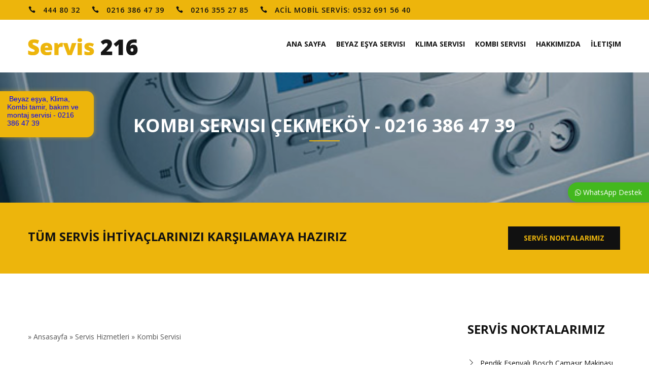

--- FILE ---
content_type: text/html;charset=UTF-8,text/html;charset=UTF-8,text/html;charset=UTF-8
request_url: http://servis216.net/?t=Kombi+Servisi+%C3%87ekmek%C3%B6y+-+0216+386+47+39&mod=content&Cid=275&ID=5724
body_size: 108666
content:

<!DOCTYPE html>
<html lang="en">
<head>

<meta charset="utf-8">
<meta name="viewport" content="width=device-width, initial-scale=1.0">

<title>
Kombi Servisi Çekmeköy - 0216 386 47 39  </title>
<meta http-equiv="Content-Type" content="text/html; charset=UTF-8" />
<meta name="title" content="Kombi Servisi Çekmeköy - 0216 386 47 39" />
<meta name="keywords" content="Kombi Servisi Çekmeköy - 0216 386 47 39 - Çekmeköy Kombi Servisi - Garantili Kombi Servisi Çekmeköy - Kombi Tamir Servisi Çekmeköy - Kombi Bakım Servisi Çekmeköy Kombi Servisi Çekmeköy - 0216 386 47 39 - Çekmeköy Kombi Servisi - Garantili Kombi Servisi Çekmeköy - Kombi Tamir Servisi Çekmeköy - Kombi Bakım Servisi Çekmeköy - Kombi Servisi Çekmeköy - 0216 386 47 39 - Çekmeköy Kombi Servisi - Garantili Kombi Servisi Çekmeköy - Kombi Tamir Servisi Çekmeköy - Kombi Bakım Servisi Çekmeköy - ," />
<meta name="description" content="Kombi Servisi Çekmeköy - 0216 386 47 39 - Çekmeköy kombi servisi size ihtiyacınız olan alanda hizmet vermektedir. Kombi kazanların markası ne olursa olsun, hizmetler, onarım çalışmaları, arıza tespiti, ilk başlatma ve senelerce deneyim ile bakım benzer biçimde biroldukça kombi kazan ve doğalgaz ile ilgili konularda size yardımcı olabilir." />
<meta name="author" content="Halit YESIL" />
<meta name="distribution" content="Global" />
<meta name="copyright" content="2012" />
<script type="text/javascript" src="js/jquery-1.4.4.min.js"></script>
<script type="text/javascript" src="js/jquery-ui-1.8.7.custom.min.js"></script>
<script type="text/javascript" src="js/jquery.media.js"></script>
<script type="text/javascript" src="js/jquery.carousel.js"></script>
<script type="text/javascript" src="js/thickbox/thickbox.js"></script>
<link rel="stylesheet" type="text/css" href="js/thickbox/thickbox.css" />
<script type="text/javascript" src="js/jquery.jcarousel.pack.js"></script>
<link rel="stylesheet" type="text/css" href="js/jquery.jcarousel.css" />
<link rel="stylesheet" type="text/css" href="js/skins/tango/skin.css" />
<script type="text/javascript" src="js/jquery.simplyscroll.js"></script>

<!-- include the site stylesheet -->
<link href="https://fonts.googleapis.com/css?family=Arizonia%7COpen+Sans:300,300i,400,400i,600,700,800%7CRoboto:300,400,500,700" rel="stylesheet">
<!-- include the site stylesheet -->
<link rel="stylesheet" href="sablon/modern/assets/css/font-awesome.css">
<!-- include the site stylesheet -->
<link rel="stylesheet" href="sablon/modern/assets/css/bootstrap.css">
<!-- include the site stylesheet -->
<link rel="stylesheet" href="sablon/modern/assets/css/plugins.css">
<!-- include the site stylesheet -->
<link rel="stylesheet" href="sablon/modern/assets/css/icofont.css">
<!-- include the site stylesheet -->
<link rel="stylesheet" href="sablon/modern/assets/style.css?v=1.0.0">
<!-- include the site stylesheet -->
<link rel="stylesheet" href="sablon/modern/assets/css/colors.css">
<!-- include the site stylesheet -->
<link rel="stylesheet" href="sablon/modern/assets/css/responsive.css">

<!-- include jQuery -->
<script src="sablon/modern/assets/js/jquery.js"></script>
<!-- include jQuery -->
<script src="sablon/modern/assets/js/plugins.js"></script>
<!-- include jQuery -->
<script src="sablon/modern/assets/js/jquery.main.js"></script>



<link rel="apple-touch-icon" sizes="57x57" href="sablon/modern/assets/images/favicon/apple-icon-57x57.png">
<link rel="apple-touch-icon" sizes="60x60" href="sablon/modern/assets/images/favicon/apple-icon-60x60.png">
<link rel="apple-touch-icon" sizes="72x72" href="sablon/modern/assets/images/favicon/apple-icon-72x72.png">
<link rel="apple-touch-icon" sizes="76x76" href="sablon/modern/assets/images/favicon/apple-icon-76x76.png">
<link rel="apple-touch-icon" sizes="114x114" href="sablon/modern/assets/images/favicon/apple-icon-114x114.png">
<link rel="apple-touch-icon" sizes="120x120" href="sablon/modern/assets/images/favicon/apple-icon-120x120.png">
<link rel="apple-touch-icon" sizes="144x144" href="sablon/modern/assets/images/favicon/apple-icon-144x144.png">
<link rel="apple-touch-icon" sizes="152x152" href="sablon/modern/assets/images/favicon/apple-icon-152x152.png">
<link rel="apple-touch-icon" sizes="180x180" href="sablon/modern/assets/images/favicon/apple-icon-180x180.png">
<link rel="icon" type="image/png" sizes="192x192"  href="sablon/modern/assets/images/favicon/android-icon-192x192.png">
<link rel="icon" type="image/png" sizes="32x32" href="sablon/modern/assets/images/favicon/favicon-32x32.png">
<link rel="icon" type="image/png" sizes="96x96" href="sablon/modern/assets/images/favicon/favicon-96x96.png">
<link rel="icon" type="image/png" sizes="16x16" href="sablon/modern/assets/images/favicon/favicon-16x16.png">
<link rel="manifest" href="sablon/modern/assets/images/favicon/manifest.json">
<meta name="msapplication-TileColor" content="#ffffff">
<meta name="msapplication-TileImage" content="sablon/modern/assets/images/favicon/ms-icon-144x144.png">
<meta name="theme-color" content="#ffffff">



<link rel="stylesheet" type="text/css" href="modul/mod_content/css/content.css"/>
<script type="text/javascript" src="modul/mod_content/js/content.js"></script>
</script>
<script type="text/javascript">

  var _gaq = _gaq || [];
  _gaq.push(['_setAccount', 'UA-30898444-1']);
  _gaq.push(['_trackPageview']);

  (function() {
    var ga = document.createElement('script'); ga.type = 'text/javascript'; ga.async = true;
    ga.src = ('https:' == document.location.protocol ? 'https://ssl' : 'http://www') + '.google-analytics.com/ga.js';
    var s = document.getElementsByTagName('script')[0]; s.parentNode.insertBefore(ga, s);
  })();

</script>
</head>
<body>
	<!-- main container of all the page elements -->
	<div id="wrapper">
		<!-- header of the page -->
		<header id="header" class="style3">
			<!-- header area of the page -->
			<div class="header-area">
				<div class="container">
					<div class="row">
						<div class="col-xs-12">
							<ul class="contact-list list-unstyled">
								<li><i class="icon icon_phone"></i> <a href="tel:+904448032">444 80 32</a></li>
								<li><i class="icon icon_phone"></i> <a href="tel:+902163864739">0216 386 47 39</a></li>
								<li><i class="icon icon_phone"></i> <a href="tel:+902163552785">0216 355 27 85</a></li>
							</ul>
							<ul class="contact-list list-unstyled">
								<li><i class="icon icon_phone"></i> <a href="tel:+905326915640">ACİL MOBİL SERVİS: 0532 691 56 40</a></li>
							</ul>
						</div>
					</div>
				</div>
			</div>
			<!-- header holder of the page -->
			<div class="header-holder">
				<div class="container">
					<div class="row">
						<div class="col-xs-12">
							<!-- logo of the page -->
							<div class="logo">
								<a href="/"><img src="sablon/modern/assets/images/logo/normal.png" alt="SERVİS216" class="img-responsive"></a>
							</div>
							<a href="#" class="nav-opener text-center md-round"><i class="fa fa-bars"></i></a>
							<!-- nav of the page -->
							<nav id="nav">
									 <ul class="list-unstyled"><li><a href="default.asp">Ana Sayfa</a></li><li><a href="default.asp?t=Beyaz+Eşya+Servisi&mod=content&Cid=273">Beyaz Eşya Servisi</a><ul class="list-unstyled drop-down"><li><a href="default.asp?t=Bulaşık+Makinası+Servisi&mod=content&Cid=273&ID=661"> &rsaquo; Bulaşık Makinası Servisi</a><ul></ul></li><li><a href="default.asp?t=Buzdolabı+Servisi&mod=content&Cid=273&ID=660"> &rsaquo; Buzdolabı Servisi</a><ul></ul></li><li><a href="default.asp?t=Çamaşır+Makinası+Servisi&mod=content&Cid=273&ID=662"> &rsaquo; Çamaşır Makinası Servisi</a><ul></ul></li><li><a href="default.asp?t=Elektrik+Süpürge+Servisi&mod=content&Cid=273&ID=665"> &rsaquo; Elektrik Süpürge Servisi</a><ul></ul></li><li><a href="default.asp?t=Televizyon+Tamir+Servisi&mod=content&Cid=273&ID=666"> &rsaquo; Televizyon Tamir Servisi</a><ul></ul></li></ul></li><li><a href="default.asp?t=Klima+Servisi&mod=content&Cid=274">Klima Servisi</a><ul class="list-unstyled drop-down"><li><a href="default.asp?t=Klima+Bakım&mod=content&Cid=274&ID=663"> &rsaquo; Klima Bakım</a><ul></ul></li><li><a href="default.asp?t=Klima+Montaj&mod=content&Cid=274&ID=664"> &rsaquo; Klima Montaj</a><ul></ul></li></ul></li><li><a href="default.asp?t=Kombi+Servisi&mod=content&Cid=275">Kombi Servisi</a><ul class="list-unstyled drop-down"><li><a href="default.asp?t=Kombi+Bakım&mod=content&Cid=275&ID=667"> &rsaquo; Kombi Bakım</a><ul></ul></li><li><a href="default.asp?t=Kombi+Montaj&mod=content&Cid=275&ID=668"> &rsaquo; Kombi Montaj</a><ul></ul></li></ul></li><li><a href="default.asp?t=Servis216&mod=content&Cid=150">Hakkımızda</a></li><li><a href="default.asp?t=İletişim&mod=contact">İletişim</a></li></ul>
							</nav>
						</div>
					</div>
				</div>
			</div>
		</header>
		<!-- main of the page -->
		<main id="main">
		
		
		<!-- banner of the page -->
		<section class="banner bg-full overlay" style="background-image: url(/images/uploads/slayt_2_2__1333384410.jpg);">
			<div class="container">
				<div class="row">
					<div class="col-xs-12 text-center">
						<h3 class="main-heading3 text-uppercase">Kombi Servisi Çekmeköy - 0216 386 47 39</h3>
					</div>
				</div>
			</div>
		</section>
		
		
			<!-- promo box of the page -->
			<div class="promo-box">
				<div class="container">
					<div class="row">
						<div class="col-xs-12 col-sm-9">
							<p>TÜM SERVİS İHTİYAÇLARINIZI KARŞILAMAYA HAZIRIZ</p>
						</div>
						<div class="col-xs-12 col-sm-3">
							<a href="?mod=content&Cid=154" class="btn text-center text-uppercase">SERVİS NOKTALARIMIZ</a>
						</div>
					</div>
				</div>
			</div>
							
			<div class="twocolumns container">
				<div class="row">
					<div class="col-xs-12">
					
					
					<!-- BEGIN: TOPSL -->
            <div id="ja-topsl">
              <div align="center">
                <ul id="mycarousel" class="jcarousel jcarousel-skin-tango">
                </ul>
              </div>
            </div>
            <!-- END: TOPSL -->
					
						<!-- content of the page -->
						<article id="content">
							<!-- post blog of the page -->
							<div class="post-blog post2">							
								<div style="margin:10px 0 10px 0;"> &raquo; <a href="default.asp" title="tabela Ansasayfa">Ansasayfa</a> &raquo; <a href="?t=Servis+Hizmetleri&amp;mod=content&amp;Cid=272" title="Servis Hizmetleri">Servis Hizmetleri</a> &raquo; <a href="?t=Kombi+Servisi&amp;mod=content&amp;Cid=275" title="Kombi Servisi">Kombi Servisi</a><br><br></div>
<div style="margin-bottom:10px;">
<!-- AddThis Button BEGIN -->
<div class="addthis_toolbox addthis_default_style ">
<a class="addthis_button_preferred_1"></a>
<a class="addthis_button_preferred_2"></a>
<a class="addthis_button_preferred_3"></a>
<a class="addthis_button_preferred_4"></a>
<a class="addthis_button_compact"></a>
<a class="addthis_counter addthis_bubble_style"></a>
</div>
<script type="text/javascript" src="http://s7.addthis.com/js/250/addthis_widget.js#pubid=ra-4ee0923d3b915366"></script>
<!-- AddThis Button END -->
</div>
			<h1 class="title">Kombi Servisi Çekmeköy - 0216 386 47 39</h1><p style="text-align: center;"><img src="[data-uri]" alt="Kombi Servisi &Ccedil;ekmek&ouml;y - 0216 386 47 39" width="500" height="250" title="Kombi Servisi &Ccedil;ekmek&ouml;y - 0216 386 47 39" class="Kombi Servisi &Ccedil;ekmek&ouml;y - 0216 386 47 39" /></p>
<p style="text-align: center;">&Ccedil;ekmek&ouml;y Kombi Servis Hizmeti hayatımız s&uuml;resince karşılamak i&ccedil;in temel ihtiya&ccedil;larımız var. Yeme ve i&ccedil;me Barınağı benzer bi&ccedil;imde gereksinimların yanı sıra, ısınma unsur&uuml; en temel gereksinimlarımızdan biridir. Bug&uuml;n ısıtma t&uuml;rleri i&ccedil;inde, hayatımızın her alanına giren en g&uuml;venli ısıtma yakıt t&uuml;r&uuml; naturel gazdır. Evlerimizde, iş yerlerimizde ve birolduk&ccedil;a bilim yerinde karşılaştığımız naturel gaz, hayatımızı saran bir formdadır. Kombi Kazanlarda organik gazın organik gaz kullanmamıza olanak tanıyan makineler olarak daha verimli kullanılmasını sağlar.</p>
<p style="text-align: center;"><img src="https://encrypted-tbn0.gstatic.com/images?q=tbn:ANd9GcRy2siu2DxFSfF-jVi1bHDiOlVDbo5sFOx81w&amp;usqp=CAU" alt="Kombi Servisi &Ccedil;ekmek&ouml;y - 0216 386 47 39" width="500" height="217" title="Kombi Servisi &Ccedil;ekmek&ouml;y - 0216 386 47 39" class="Kombi Servisi &Ccedil;ekmek&ouml;y - 0216 386 47 39" /></p>
<p style="text-align: center;"><span style="font-size: large;"><span style="color: rgb(0, 0, 255);">&Ccedil;ekmek&ouml;y Kombi Tamir Servisi Tamiri yapılan kombinize bir yıl firma garantisi verir.</span></span></p>
<p style="text-align: center;">Kombi kuramsal olarak ufak bir kazan olarak adlandırılabilir. Bir m&uuml;hendislik &uuml;r&uuml;n&uuml;d&uuml;r ve her ge&ccedil;en g&uuml;n gelişen &ouml;zelliklere ve modellere ulaşmak m&uuml;mk&uuml;nd&uuml;r. Kombi kazanları, &ccedil;ekince yaratmadan sağlıklı &ccedil;alışma i&ccedil;in belirli s&uuml;re aralıklarıyla ilgilenilmelidir. Hem de başarısızlık durumunda m&uuml;dahale edilmelidir. Bu m&uuml;dahaleyi yapabilecek kişiler kombi servis &ccedil;alışanı olmalıdır. Nerede yaşamış olduğunıza nazaran kombi hizmetleri bulmak m&uuml;mk&uuml;nd&uuml;r. &Ccedil;ekmek&ouml;y'de yaşıyorsanız,</p>
<p style="text-align: center;"><img src="https://encrypted-tbn0.gstatic.com/images?q=tbn:ANd9GcTa3RIItDtIzs53tvTwSZNxd7vpAsnebaAwoQ&amp;usqp=CAU" alt="Kombi Servisi &Ccedil;ekmek&ouml;y - 0216 386 47 39" width="500" height="248" title="&Ccedil;ekmek&ouml;y Baymak Kombi Servisi - 0216 386 47 39" class="Kombi Servisi &Ccedil;ekmek&ouml;y - 0216 386 47 39" /></p>
<p style="text-align: center;"><span style="font-size: large;">&nbsp;<span style="color: rgb(0, 0, 255);">&Ccedil;ekmek&ouml;y Kombi Bakım Servisi kombinize her sene d&uuml;zenli bakım yaptırmanızı &ouml;nerir.</span></span></p>
<p style="text-align: center;">&Ccedil;ekmek&ouml;y kombi servisi size ihtiyacınız olan alanda hizmet vermektedir. Kombi kazanların markası ne olursa olsun, hizmetler, onarım &ccedil;alışmaları, arıza tespiti, ilk başlatma ve senelerce deneyim ile bakım benzer bi&ccedil;imde birolduk&ccedil;a kombi kazan ve doğalgaz ile ilgili konularda size yardımcı olabilir. Mevzuyu uzmana bırakmalısın. Kombi kazanlar tasarım ve teknik &uuml;r&uuml;nler olduğundan, kombi kazan ile uğraşmak felaketlere ni&ccedil;in olabilir. Doğal gazın ne kadar g&uuml;venli olursa olsun, yanlış kullanımda yaşam kaybına neden olabilir. Bu t&uuml;r kazaları ve k&ouml;t&uuml; durumları &ouml;nlemek i&ccedil;in, işi bilenler i&ccedil;in her zaman doğru yol olacaktır. Buna ek olarak, kombi kazanı &uuml;zerinde yanlış uygulanan y&ouml;ntemler, ana kart yanması, kaza, kazanın sızıntısı, su kaybı, kontağın yada Fan sisteminin tahrip edilmesi ve maddi hasar da dahil olmak &uuml;zere bir&ccedil;ok yeni hasara ni&ccedil;in olabilir.</p>
<p style="text-align: center;"><img src="https://encrypted-tbn0.gstatic.com/images?q=tbn:ANd9GcQg_zZ8dRE90ckWHLrS3ne40Wi_6a1vT7rOag&amp;usqp=CAU" alt="Kombi Servisi &Ccedil;ekmek&ouml;y - 0216 386 47 39" width="500" height="203" title="Kombi Servisi &Ccedil;ekmek&ouml;y - 0216 386 47 39" class="Kombi Servisi &Ccedil;ekmek&ouml;y - 0216 386 47 39" /></p>
<p style="text-align: center;">Kombi Servisi &Ccedil;ekmek&ouml;y - 0216 386 47 39 - &Ccedil;ekmek&ouml;y Kombi Servisi - Garantili Kombi Servisi &Ccedil;ekmek&ouml;y - Kombi Tamir Servisi &Ccedil;ekmek&ouml;y - Kombi Bakım Servisi &Ccedil;ekmek&ouml;y Kombi Servisi &Ccedil;ekmek&ouml;y - 0216 386 47 39 - &Ccedil;ekmek&ouml;y Kombi Servisi - Garantili Kombi Servisi &Ccedil;ekmek&ouml;y - Kombi Tamir Servisi &Ccedil;ekmek&ouml;y - Kombi Bakım Servisi &Ccedil;ekmek&ouml;y -&nbsp;Kombi Servisi &Ccedil;ekmek&ouml;y - 0216 386 47 39 - &Ccedil;ekmek&ouml;y Kombi Servisi - Garantili Kombi Servisi &Ccedil;ekmek&ouml;y - Kombi Tamir Servisi &Ccedil;ekmek&ouml;y - Kombi Bakım Servisi &Ccedil;ekmek&ouml;y -&nbsp;,&nbsp;</p>							
							</div>
						</article>
						<!-- sidebar of the page -->
						<aside id="sidebar">
						
							
						
						
							<!-- widget of the page -->
							<section class="widget">
								<h3 class="text-uppercase">SERVİS NOKTALARIMIZ </h3>
								<ul class="list-unstyled widget-nav">
									
									  <li><a href="?mod=content&t=Pendik Esenyalı Bosch Çamaşır Makinası Servisi - 0532 691 56 40&Cid=154&ID=5748" title="Pendik Esenyalı Bosch Çamaşır Makinası Servisi - 0532 691 56 40" class="text-truncate"><i class="ti-angle-right"></i> Pendik Esenyalı Bosch Çamaşır Makinası Servisi - 0532 691 56 40</a></li>
									  
									  <li><a href="?mod=content&t=Pendik Esenyalı Arçelik Çamaşır Makinası Servisi - 0532 691 56 40&Cid=154&ID=5747" title="Pendik Esenyalı Arçelik Çamaşır Makinası Servisi - 0532 691 56 40" class="text-truncate"><i class="ti-angle-right"></i> Pendik Esenyalı Arçelik Çamaşır Makinası Servisi - 0532 691 56 40</a></li>
									  
									  <li><a href="?t=Tuzla+kombi+servisi+%2D+0216+386+47+39&amp;mod=content&amp;Cid=154&amp;ID=5739" title="Tuzla kombi servisi - 0216 386 47 39" class="text-truncate"><i class="ti-angle-right"></i> Tuzla kombi servisi - 0216 386 47 39</a></li>
									  
									  <li><a href="?t=Kartal+Kombi+Servisi+%2D+0216+386+47+39&amp;mod=content&amp;Cid=154&amp;ID=5738" title="Kartal Kombi Servisi - 0216 386 47 39" class="text-truncate"><i class="ti-angle-right"></i> Kartal Kombi Servisi - 0216 386 47 39</a></li>
									  
									  <li><a href="?t=Ugurmumcu+Kombi+Servisi+%2D+0216++386+47+39&amp;mod=content&amp;Cid=154&amp;ID=5737" title="Ugurmumcu Kombi Servisi - 0216  386 47 39" class="text-truncate"><i class="ti-angle-right"></i> Ugurmumcu Kombi Servisi - 0216  386 47 39</a></li>
									  
									  <li><a href="?t=Maltepe+Kombi+Servisi+%2D+0216+386+47+39&amp;mod=content&amp;Cid=154&amp;ID=5708" title="Maltepe Kombi Servisi - 0216 386 47 39" class="text-truncate"><i class="ti-angle-right"></i> Maltepe Kombi Servisi - 0216 386 47 39</a></li>
									  
									  <li><a href="?t=Vaillant+Kombi+Servisi+%2D+0216+386+47+39&amp;mod=content&amp;Cid=154&amp;ID=5704" title="Vaillant Kombi Servisi - 0216 386 47 39" class="text-truncate"><i class="ti-angle-right"></i> Vaillant Kombi Servisi - 0216 386 47 39</a></li>
									  
									  <li><a href="?t=Viessman+Kombi+Servisi+%2D+0216+386+47+39&amp;mod=content&amp;Cid=154&amp;ID=5703" title="Viessman Kombi Servisi - 0216 386 47 39" class="text-truncate"><i class="ti-angle-right"></i> Viessman Kombi Servisi - 0216 386 47 39</a></li>
									  
									  <li><a href="?t=Demird%C3%B6k%C3%BCm+Kombi+Servisi+%2D+0216+386+47+39&amp;mod=content&amp;Cid=154&amp;ID=5702" title="Demirdöküm Kombi Servisi - 0216 386 47 39" class="text-truncate"><i class="ti-angle-right"></i> Demirdöküm Kombi Servisi - 0216 386 47 39</a></li>
									  
									  <li><a href="?t=Baymak+Kombi+Servisi+%2D+0216+386+47+39&amp;mod=content&amp;Cid=154&amp;ID=5701" title="Baymak Kombi Servisi - 0216 386 47 39" class="text-truncate"><i class="ti-angle-right"></i> Baymak Kombi Servisi - 0216 386 47 39</a></li>
									  
									  <li><a href="?t=Buderus+Kombi+Servisi+%2D+0216+386+47+39&amp;mod=content&amp;Cid=154&amp;ID=5700" title="Buderus Kombi Servisi - 0216 386 47 39" class="text-truncate"><i class="ti-angle-right"></i> Buderus Kombi Servisi - 0216 386 47 39</a></li>
									  
									  <li><a href="?t=Kombi+Servisi+%2D+0216+386+47+39&amp;mod=content&amp;Cid=154&amp;ID=5699" title="Kombi Servisi - 0216 386 47 39" class="text-truncate"><i class="ti-angle-right"></i> Kombi Servisi - 0216 386 47 39</a></li>
									  
									  <li><a href="?t=%C3%9Cmraniye+Kemerdere+Kombi+Servisi+%28Tel%3A0216+386+47+39%29&amp;mod=content&amp;Cid=154&amp;ID=5517" title="Ümraniye Kemerdere Kombi Servisi (Tel:0216 386 47 39)" class="text-truncate"><i class="ti-angle-right"></i> Ümraniye Kemerdere Kombi Servisi (Tel:0216 386 47 39)</a></li>
									  
									  <li><a href="?t=%C3%9Cmraniye+Do%C4%9Fanevler+Kombi+Servisi+%28Tel%3A0216+386+47+39%29&amp;mod=content&amp;Cid=154&amp;ID=5516" title="Ümraniye Doğanevler Kombi Servisi (Tel:0216 386 47 39)" class="text-truncate"><i class="ti-angle-right"></i> Ümraniye Doğanevler Kombi Servisi (Tel:0216 386 47 39)</a></li>
									  
									  <li><a href="?t=%C3%9Cmraniye+Yukar%C4%B1dudullu+Kombi+Servisi+%28Tel%3A0216+386+47+39%29&amp;mod=content&amp;Cid=154&amp;ID=5515" title="Ümraniye Yukarıdudullu Kombi Servisi (Tel:0216 386 47 39)" class="text-truncate"><i class="ti-angle-right"></i> Ümraniye Yukarıdudullu Kombi Servisi (Tel:0216 386 47 39)</a></li>
									  
									  <li><a href="?t=%C3%9Cmraniye+Yamanevler+Kombi+Servisi+%28Tel%3A0216+386+47+39&amp;mod=content&amp;Cid=154&amp;ID=5514" title="Ümraniye Yamanevler Kombi Servisi (Tel:0216 386 47 39" class="text-truncate"><i class="ti-angle-right"></i> Ümraniye Yamanevler Kombi Servisi (Tel:0216 386 47 39</a></li>
									  
									  <li><a href="?t=%C3%9Cmraniye+Topa%C4%9Fac%C4%B1+Kombi+Servisi+%28Tel%3A0216+386+47+39%29&amp;mod=content&amp;Cid=154&amp;ID=5513" title="Ümraniye Topağacı Kombi Servisi (Tel:0216 386 47 39)" class="text-truncate"><i class="ti-angle-right"></i> Ümraniye Topağacı Kombi Servisi (Tel:0216 386 47 39)</a></li>
									  
									  <li><a href="?t=%C3%9Cmraniye+Tepe%C3%BCst%C3%BC+Kombi+Servisi+%28Tel%3A0216+386+47+39%29&amp;mod=content&amp;Cid=154&amp;ID=5512" title="Ümraniye Tepeüstü Kombi Servisi (Tel:0216 386 47 39)" class="text-truncate"><i class="ti-angle-right"></i> Ümraniye Tepeüstü Kombi Servisi (Tel:0216 386 47 39)</a></li>
									  
									  <li><a href="?t=%C3%9Cmraniye+Tatl%C4%B1su+Kombi+Servisi+%28Tel%3A0216+386+47+39%29&amp;mod=content&amp;Cid=154&amp;ID=5511" title="Ümraniye Tatlısu Kombi Servisi (Tel:0216 386 47 39)" class="text-truncate"><i class="ti-angle-right"></i> Ümraniye Tatlısu Kombi Servisi (Tel:0216 386 47 39)</a></li>
									  
									  <li><a href="?t=%C3%9Cmraniye+Tantavi+Kombi+Servisi+%28Tel%3A0216+386+47+39%29&amp;mod=content&amp;Cid=154&amp;ID=5510" title="Ümraniye Tantavi Kombi Servisi (Tel:0216 386 47 39)" class="text-truncate"><i class="ti-angle-right"></i> Ümraniye Tantavi Kombi Servisi (Tel:0216 386 47 39)</a></li>
									  
									  <li><a href="?t=%C3%9Cmraniye+%C5%9Eerifali+Kombi+Servisi+%28Tel%3A0216+386+47+39%29&amp;mod=content&amp;Cid=154&amp;ID=5509" title="Ümraniye Şerifali Kombi Servisi (Tel:0216 386 47 39)" class="text-truncate"><i class="ti-angle-right"></i> Ümraniye Şerifali Kombi Servisi (Tel:0216 386 47 39)</a></li>
									  
									  <li><a href="?t=%C3%9Cmraniye+Site+Mahallesi+Kombi+Servisi+%28Tel%3A0216+386+47+39%29&amp;mod=content&amp;Cid=154&amp;ID=5507" title="Ümraniye Site Mahallesi Kombi Servisi (Tel:0216 386 47 39)" class="text-truncate"><i class="ti-angle-right"></i> Ümraniye Site Mahallesi Kombi Servisi (Tel:0216 386 47 39)</a></li>
									  
									  <li><a href="?t=%C3%9Cmraniye+Saray+Kombi+Servisi+%28Tel%3A0216+386+47+39%29&amp;mod=content&amp;Cid=154&amp;ID=5506" title="Ümraniye Saray Kombi Servisi (Tel:0216 386 47 39)" class="text-truncate"><i class="ti-angle-right"></i> Ümraniye Saray Kombi Servisi (Tel:0216 386 47 39)</a></li>
									  
									  <li><a href="?t=%C3%9Cmraniye+Parseller+Kombi+Servisi+%28Tel%3A0216+386+47+39%29&amp;mod=content&amp;Cid=154&amp;ID=5505" title="Ümraniye Parseller Kombi Servisi (Tel:0216 386 47 39)" class="text-truncate"><i class="ti-angle-right"></i> Ümraniye Parseller Kombi Servisi (Tel:0216 386 47 39)</a></li>
									  
									  <li><a href="?t=%C3%9Cmraniye+Necip+Faz%C4%B1l+Kombi+Servisi+%28Tel%3A0216+386+47+39%29&amp;mod=content&amp;Cid=154&amp;ID=5504" title="Ümraniye Necip Fazıl Kombi Servisi (Tel:0216 386 47 39)" class="text-truncate"><i class="ti-angle-right"></i> Ümraniye Necip Fazıl Kombi Servisi (Tel:0216 386 47 39)</a></li>
									  
									  <li><a href="?mod=content&t=Ümraniye Namık Kemal Kombi Servisi (Tel:0216 386 47 39)&Cid=154&ID=5503" title="Ümraniye Namık Kemal Kombi Servisi (Tel:0216 386 47 39)" class="text-truncate"><i class="ti-angle-right"></i> Ümraniye Namık Kemal Kombi Servisi (Tel:0216 386 47 39)</a></li>
									  
									  <li><a href="?mod=content&t=Ümraniye Mehmet Akif Kombi Servisi (Tel:0216 386 47 39)&Cid=154&ID=5502" title="Ümraniye Mehmet Akif Kombi Servisi (Tel:0216 386 47 39)" class="text-truncate"><i class="ti-angle-right"></i> Ümraniye Mehmet Akif Kombi Servisi (Tel:0216 386 47 39)</a></li>
									  
									  <li><a href="?mod=content&t=Ümraniye Madenler Kombi Servisi (Tel:0216 386 47 39)&Cid=154&ID=5501" title="Ümraniye Madenler Kombi Servisi (Tel:0216 386 47 39)" class="text-truncate"><i class="ti-angle-right"></i> Ümraniye Madenler Kombi Servisi (Tel:0216 386 47 39)</a></li>
									  
									  <li><a href="?mod=content&t=Ümraniye Kazım Karabekir Kombi Servisi (Tel:0216 386 47 39)&Cid=154&ID=5500" title="Ümraniye Kazım Karabekir Kombi Servisi (Tel:0216 386 47 39)" class="text-truncate"><i class="ti-angle-right"></i> Ümraniye Kazım Karabekir Kombi Servisi (Tel:0216 386 47 39)</a></li>
									  
									  <li><a href="?mod=content&t=Ümraniye İstiklal Kombi Servisi (Tel:0216 386 47 39)&Cid=154&ID=5499" title="Ümraniye İstiklal Kombi Servisi (Tel:0216 386 47 39)" class="text-truncate"><i class="ti-angle-right"></i> Ümraniye İstiklal Kombi Servisi (Tel:0216 386 47 39)</a></li>
									  
									  <li><a href="?mod=content&t=Ümraniye İnkılap Kombi Servisi (Tel:0216 386 47 39)&Cid=154&ID=5498" title="Ümraniye İnkılap Kombi Servisi (Tel:0216 386 47 39)" class="text-truncate"><i class="ti-angle-right"></i> Ümraniye İnkılap Kombi Servisi (Tel:0216 386 47 39)</a></li>
									  
									  <li><a href="?mod=content&t=Ümraniye Ihlamurkuyu Kombi Servisi (Tel:0216 386 47 39)&Cid=154&ID=5497" title="Ümraniye Ihlamurkuyu Kombi Servisi (Tel:0216 386 47 39)" class="text-truncate"><i class="ti-angle-right"></i> Ümraniye Ihlamurkuyu Kombi Servisi (Tel:0216 386 47 39)</a></li>
									  
									  <li><a href="?mod=content&t=Ümraniye Huzur Kombi Servisi (Tel:0216 386 47 39)&Cid=154&ID=5496" title="Ümraniye Huzur Kombi Servisi (Tel:0216 386 47 39)" class="text-truncate"><i class="ti-angle-right"></i> Ümraniye Huzur Kombi Servisi (Tel:0216 386 47 39)</a></li>
									  
									  <li><a href="?mod=content&t=Ümraniye Hekimbaşı Kombi Servisi (Tel:0216 386 47 39)&Cid=154&ID=5495" title="Ümraniye Hekimbaşı Kombi Servisi (Tel:0216 386 47 39)" class="text-truncate"><i class="ti-angle-right"></i> Ümraniye Hekimbaşı Kombi Servisi (Tel:0216 386 47 39)</a></li>
									  
									  <li><a href="?mod=content&t=Ümraniye Fatih Kombi Servisi (Tel:0216 386 47 39)&Cid=154&ID=5494" title="Ümraniye Fatih Kombi Servisi (Tel:0216 386 47 39)" class="text-truncate"><i class="ti-angle-right"></i> Ümraniye Fatih Kombi Servisi (Tel:0216 386 47 39)</a></li>
									  
									  <li><a href="?mod=content&t=Ümraniye Esenşehir Kombi Servisi (Tel:0216 386 47 39)&Cid=154&ID=5493" title="Ümraniye Esenşehir Kombi Servisi (Tel:0216 386 47 39)" class="text-truncate"><i class="ti-angle-right"></i> Ümraniye Esenşehir Kombi Servisi (Tel:0216 386 47 39)</a></li>
									  
									  <li><a href="?mod=content&t=Ümraniye Esenkent Kombi Servisi (Tel:0216 386 47 39)&Cid=154&ID=5492" title="Ümraniye Esenkent Kombi Servisi (Tel:0216 386 47 39)" class="text-truncate"><i class="ti-angle-right"></i> Ümraniye Esenkent Kombi Servisi (Tel:0216 386 47 39)</a></li>
									  
									  <li><a href="?mod=content&t=Ümraniye Esenevler Kombi Servisi (Tel:0216 386 47 39)&Cid=154&ID=5491" title="Ümraniye Esenevler Kombi Servisi (Tel:0216 386 47 39)" class="text-truncate"><i class="ti-angle-right"></i> Ümraniye Esenevler Kombi Servisi (Tel:0216 386 47 39)</a></li>
									  
									  <li><a href="?mod=content&t=Ümraniye Elmalıkent Kombi Servisi (Tel:0216 386 47 39)&Cid=154&ID=5490" title="Ümraniye Elmalıkent Kombi Servisi (Tel:0216 386 47 39)" class="text-truncate"><i class="ti-angle-right"></i> Ümraniye Elmalıkent Kombi Servisi (Tel:0216 386 47 39)</a></li>
									  
									  <li><a href="?mod=content&t=Ümraniye Dumlupınar Kombi Servisi (Tel:0216 386 47 39)&Cid=154&ID=5489" title="Ümraniye Dumlupınar Kombi Servisi (Tel:0216 386 47 39)" class="text-truncate"><i class="ti-angle-right"></i> Ümraniye Dumlupınar Kombi Servisi (Tel:0216 386 47 39)</a></li>
									  
									  <li><a href="?mod=content&t=Ümraniye Çamlık Kombi Servisi (Tel:0216 386 47 39)&Cid=154&ID=5488" title="Ümraniye Çamlık Kombi Servisi (Tel:0216 386 47 39)" class="text-truncate"><i class="ti-angle-right"></i> Ümraniye Çamlık Kombi Servisi (Tel:0216 386 47 39)</a></li>
									  
									  <li><a href="?mod=content&t=Ümraniye Çakmak Kombi Servisi (Tel:0216 386 47 39)&Cid=154&ID=5487" title="Ümraniye Çakmak Kombi Servisi (Tel:0216 386 47 39)" class="text-truncate"><i class="ti-angle-right"></i> Ümraniye Çakmak Kombi Servisi (Tel:0216 386 47 39)</a></li>
									  
									  <li><a href="?mod=content&t=Ümraniye Cemil Meriç Kombi Servisi (Tel:0216 386 47 39)&Cid=154&ID=5486" title="Ümraniye Cemil Meriç Kombi Servisi (Tel:0216 386 47 39)" class="text-truncate"><i class="ti-angle-right"></i> Ümraniye Cemil Meriç Kombi Servisi (Tel:0216 386 47 39)</a></li>
									  
									  <li><a href="?mod=content&t=Ümraniye Atatürk Kombi Servisi (Tel:0216 386 47 39)&Cid=154&ID=5485" title="Ümraniye Atatürk Kombi Servisi (Tel:0216 386 47 39)" class="text-truncate"><i class="ti-angle-right"></i> Ümraniye Atatürk Kombi Servisi (Tel:0216 386 47 39)</a></li>
									  
									  <li><a href="?mod=content&t=Ümraniye Atakent Kombi Servisi (Tel:0216 386 47 39)&Cid=154&ID=5484" title="Ümraniye Atakent Kombi Servisi (Tel:0216 386 47 39)" class="text-truncate"><i class="ti-angle-right"></i> Ümraniye Atakent Kombi Servisi (Tel:0216 386 47 39)</a></li>
									  
									  <li><a href="?mod=content&t=Ümraniye Aşağı Dudullu Kombi Beyazeşya Servisi (Tel:0216 386 47 39)	&Cid=154&ID=5483" title="Ümraniye Aşağı Dudullu Kombi Beyazeşya Servisi (Tel:0216 386 47 39)	" class="text-truncate"><i class="ti-angle-right"></i> Ümraniye Aşağı Dudullu Kombi Beyazeşya Servisi (Tel:0216 386 47 39)	</a></li>
									  
									  <li><a href="?mod=content&t=Ümraniye Armağan Evler Kombi Beyazeşya Servisi (Tel:0216 386 47 39)	&Cid=154&ID=5482" title="Ümraniye Armağan Evler Kombi Beyazeşya Servisi (Tel:0216 386 47 39)	" class="text-truncate"><i class="ti-angle-right"></i> Ümraniye Armağan Evler Kombi Beyazeşya Servisi (Tel:0216 386 47 39)	</a></li>
									  
									  <li><a href="?mod=content&t=Ümraniye Altınşehir Kombi Beyazeşya Servisi (Tel:0216 386 47 39)	&Cid=154&ID=5481" title="Ümraniye Altınşehir Kombi Beyazeşya Servisi (Tel:0216 386 47 39)	" class="text-truncate"><i class="ti-angle-right"></i> Ümraniye Altınşehir Kombi Beyazeşya Servisi (Tel:0216 386 47 39)	</a></li>
									  
									  <li><a href="?mod=content&t=Ümraniye Adem Yavuz Kombi Beyazeşya Servisi (Tel:0216 386 47 39)	&Cid=154&ID=5480" title="Ümraniye Adem Yavuz Kombi Beyazeşya Servisi (Tel:0216 386 47 39)	" class="text-truncate"><i class="ti-angle-right"></i> Ümraniye Adem Yavuz Kombi Beyazeşya Servisi (Tel:0216 386 47 39)	</a></li>
									  
									  <li><a href="?mod=content&t=Tuzla Sanayi Yavuz Kombi Beyazeşya Servisi (Tel:0216 386 47 39)	&Cid=154&ID=5479" title="Tuzla Sanayi Yavuz Kombi Beyazeşya Servisi (Tel:0216 386 47 39)	" class="text-truncate"><i class="ti-angle-right"></i> Tuzla Sanayi Yavuz Kombi Beyazeşya Servisi (Tel:0216 386 47 39)	</a></li>
									  
									  <li><a href="?mod=content&t=Tuzla Deri Sanayi Kombi Servisi (Tel:0216 386 47 39)&Cid=154&ID=5478" title="Tuzla Deri Sanayi Kombi Servisi (Tel:0216 386 47 39)" class="text-truncate"><i class="ti-angle-right"></i> Tuzla Deri Sanayi Kombi Servisi (Tel:0216 386 47 39)</a></li>
									  
									  <li><a href="?mod=content&t=Tuzla Yayla Kombi Beyazeşya Servisi (Tel:0216 386 47 39)	&Cid=154&ID=5477" title="Tuzla Yayla Kombi Beyazeşya Servisi (Tel:0216 386 47 39)	" class="text-truncate"><i class="ti-angle-right"></i> Tuzla Yayla Kombi Beyazeşya Servisi (Tel:0216 386 47 39)	</a></li>
									  
									  <li><a href="?mod=content&t=Tuzla Tepeören Kombi Beyazeşya Servisi (Tel:0216 386 47 39)	&Cid=154&ID=5476" title="Tuzla Tepeören Kombi Beyazeşya Servisi (Tel:0216 386 47 39)	" class="text-truncate"><i class="ti-angle-right"></i> Tuzla Tepeören Kombi Beyazeşya Servisi (Tel:0216 386 47 39)	</a></li>
									  
									  <li><a href="?mod=content&t=Tuzla Şifa Kombi Beyazeşya Servisi (Tel:0216 386 47 39)	&Cid=154&ID=5475" title="Tuzla Şifa Kombi Beyazeşya Servisi (Tel:0216 386 47 39)	" class="text-truncate"><i class="ti-angle-right"></i> Tuzla Şifa Kombi Beyazeşya Servisi (Tel:0216 386 47 39)	</a></li>
									  
									  <li><a href="?mod=content&t=Tuzla Postane Kombi Beyazeşya Servisi (Tel:0216 386 47 39)	&Cid=154&ID=5474" title="Tuzla Postane Kombi Beyazeşya Servisi (Tel:0216 386 47 39)	" class="text-truncate"><i class="ti-angle-right"></i> Tuzla Postane Kombi Beyazeşya Servisi (Tel:0216 386 47 39)	</a></li>
									  
									  <li><a href="?mod=content&t=Tuzla Orta Kombi Beyazeşya Servisi (Tel:0216 386 47 39)	&Cid=154&ID=5473" title="Tuzla Orta Kombi Beyazeşya Servisi (Tel:0216 386 47 39)	" class="text-truncate"><i class="ti-angle-right"></i> Tuzla Orta Kombi Beyazeşya Servisi (Tel:0216 386 47 39)	</a></li>
									  
									  <li><a href="?mod=content&t=Tuzla Orhanlı Kombi Beyazeşya Servisi (Tel:0216 386 47 39)	&Cid=154&ID=5472" title="Tuzla Orhanlı Kombi Beyazeşya Servisi (Tel:0216 386 47 39)	" class="text-truncate"><i class="ti-angle-right"></i> Tuzla Orhanlı Kombi Beyazeşya Servisi (Tel:0216 386 47 39)	</a></li>
									  
									  <li><a href="?mod=content&t=Tuzla Mimarsinan Kombi Beyazeşya Servisi (Tel:0216 386 47 39)	&Cid=154&ID=5471" title="Tuzla Mimarsinan Kombi Beyazeşya Servisi (Tel:0216 386 47 39)	" class="text-truncate"><i class="ti-angle-right"></i> Tuzla Mimarsinan Kombi Beyazeşya Servisi (Tel:0216 386 47 39)	</a></li>
									  
									  <li><a href="?mod=content&t=Tuzla Mescit Mahalles Kombi Beyazeşya Servisi (Tel:0216 386 47 39)	&Cid=154&ID=5470" title="Tuzla Mescit Mahalles Kombi Beyazeşya Servisi (Tel:0216 386 47 39)	" class="text-truncate"><i class="ti-angle-right"></i> Tuzla Mescit Mahalles Kombi Beyazeşya Servisi (Tel:0216 386 47 39)	</a></li>
									  
									  <li><a href="?mod=content&t=Tuzla İstasyon Kombi Beyazeşya Servisi (Tel:0216 386 47 39)	&Cid=154&ID=5469" title="Tuzla İstasyon Kombi Beyazeşya Servisi (Tel:0216 386 47 39)	" class="text-truncate"><i class="ti-angle-right"></i> Tuzla İstasyon Kombi Beyazeşya Servisi (Tel:0216 386 47 39)	</a></li>
									  
									  <li><a href="?mod=content&t=Tuzla İçmeler Kombi Beyazeşya Servisi (Tel:0216 386 47 39)	&Cid=154&ID=5468" title="Tuzla İçmeler Kombi Beyazeşya Servisi (Tel:0216 386 47 39)	" class="text-truncate"><i class="ti-angle-right"></i> Tuzla İçmeler Kombi Beyazeşya Servisi (Tel:0216 386 47 39)	</a></li>
									  
									  <li><a href="?mod=content&t=Tuzla Fatih Kombi Beyazeşya Servisi (Tel:0216 386 47 39)	&Cid=154&ID=5467" title="Tuzla Fatih Kombi Beyazeşya Servisi (Tel:0216 386 47 39)	" class="text-truncate"><i class="ti-angle-right"></i> Tuzla Fatih Kombi Beyazeşya Servisi (Tel:0216 386 47 39)	</a></li>
									  
									  <li><a href="?mod=content&t=Tuzla Evliya Çelebi Kombi Servisi (Tel:0216 386 47 39)&Cid=154&ID=5466" title="Tuzla Evliya Çelebi Kombi Servisi (Tel:0216 386 47 39)" class="text-truncate"><i class="ti-angle-right"></i> Tuzla Evliya Çelebi Kombi Servisi (Tel:0216 386 47 39)</a></li>
									  
									  <li><a href="?mod=content&t=Tuzla Cami Kombi ve Beyazeşya Servisi (Tel:0216 386 47 39)&Cid=154&ID=5465" title="Tuzla Cami Kombi ve Beyazeşya Servisi (Tel:0216 386 47 39)" class="text-truncate"><i class="ti-angle-right"></i> Tuzla Cami Kombi ve Beyazeşya Servisi (Tel:0216 386 47 39)</a></li>
									  
									  <li><a href="?mod=content&t=Tuzla Aydıntepe Kombi ve Beyazeşya Servisi (Tel:0216 386 47 39)&Cid=154&ID=5464" title="Tuzla Aydıntepe Kombi ve Beyazeşya Servisi (Tel:0216 386 47 39)" class="text-truncate"><i class="ti-angle-right"></i> Tuzla Aydıntepe Kombi ve Beyazeşya Servisi (Tel:0216 386 47 39)</a></li>
									  
									  <li><a href="?mod=content&t=Tuzla Aydınlı Kombi ve Beyazeşya Servisi (Tel:0216 386 47 39)	&Cid=154&ID=5463" title="Tuzla Aydınlı Kombi ve Beyazeşya Servisi (Tel:0216 386 47 39)	" class="text-truncate"><i class="ti-angle-right"></i> Tuzla Aydınlı Kombi ve Beyazeşya Servisi (Tel:0216 386 47 39)	</a></li>
									  
									  <li><a href="?mod=content&t=Tuzla Anadolu Kombi ve Beyazeşya Servisi (Tel:0216 386 47 39)	&Cid=154&ID=5462" title="Tuzla Anadolu Kombi ve Beyazeşya Servisi (Tel:0216 386 47 39)	" class="text-truncate"><i class="ti-angle-right"></i> Tuzla Anadolu Kombi ve Beyazeşya Servisi (Tel:0216 386 47 39)	</a></li>
									  
									  <li><a href="?mod=content&t=Tuzla Akfırat Kombi ve Beyazeşya Servisi (Tel:0216 386 47 39)	&Cid=154&ID=5461" title="Tuzla Akfırat Kombi ve Beyazeşya Servisi (Tel:0216 386 47 39)	" class="text-truncate"><i class="ti-angle-right"></i> Tuzla Akfırat Kombi ve Beyazeşya Servisi (Tel:0216 386 47 39)	</a></li>
									  
									  <li><a href="?mod=content&t=Pendik Gözdagı Kombi ve Beyazeşya Servisi (Tel:0216 386 47 39)	&Cid=154&ID=5460" title="Pendik Gözdagı Kombi ve Beyazeşya Servisi (Tel:0216 386 47 39)	" class="text-truncate"><i class="ti-angle-right"></i> Pendik Gözdagı Kombi ve Beyazeşya Servisi (Tel:0216 386 47 39)	</a></li>
									  
									  <li><a href="?mod=content&t=Pendik Çarşı Kombi ve Beyazeşya Servisi (Tel:0216 386 47 39)	&Cid=154&ID=5459" title="Pendik Çarşı Kombi ve Beyazeşya Servisi (Tel:0216 386 47 39)	" class="text-truncate"><i class="ti-angle-right"></i> Pendik Çarşı Kombi ve Beyazeşya Servisi (Tel:0216 386 47 39)	</a></li>
									  
									  <li><a href="?mod=content&t=Pendik Yeşilbaglar Kombi ve Beyazeşya Servisi (Tel:0216 386 47 39)	&Cid=154&ID=5458" title="Pendik Yeşilbaglar Kombi ve Beyazeşya Servisi (Tel:0216 386 47 39)	" class="text-truncate"><i class="ti-angle-right"></i> Pendik Yeşilbaglar Kombi ve Beyazeşya Servisi (Tel:0216 386 47 39)	</a></li>
									  
									  <li><a href="?mod=content&t=Pendik Yeşehir Kombi ve Beyazeşya Servisi (Tel:0216 386 47 39)	&Cid=154&ID=5457" title="Pendik Yeşehir Kombi ve Beyazeşya Servisi (Tel:0216 386 47 39)	" class="text-truncate"><i class="ti-angle-right"></i> Pendik Yeşehir Kombi ve Beyazeşya Servisi (Tel:0216 386 47 39)	</a></li>
									  
									  <li><a href="?mod=content&t=Pendik Yenimahalle Kombi ve Beyazeşya Servisi (Tel:0216 386 47 39)	&Cid=154&ID=5456" title="Pendik Yenimahalle Kombi ve Beyazeşya Servisi (Tel:0216 386 47 39)	" class="text-truncate"><i class="ti-angle-right"></i> Pendik Yenimahalle Kombi ve Beyazeşya Servisi (Tel:0216 386 47 39)	</a></li>
									  
									  <li><a href="?mod=content&t=Pendik Yayalar Kombi ve Beyazeşya Servisi (Tel:0216 386 47 39)	&Cid=154&ID=5455" title="Pendik Yayalar Kombi ve Beyazeşya Servisi (Tel:0216 386 47 39)	" class="text-truncate"><i class="ti-angle-right"></i> Pendik Yayalar Kombi ve Beyazeşya Servisi (Tel:0216 386 47 39)	</a></li>
									  
									  <li><a href="?mod=content&t=Pendik Velibaba Kombi ve Beyazeşya Servisi (Tel:0216 386 47 39)	&Cid=154&ID=5454" title="Pendik Velibaba Kombi ve Beyazeşya Servisi (Tel:0216 386 47 39)	" class="text-truncate"><i class="ti-angle-right"></i> Pendik Velibaba Kombi ve Beyazeşya Servisi (Tel:0216 386 47 39)	</a></li>
									  
									  <li><a href="?mod=content&t=Pendik Şeyhli Kombi ve Beyazeşya Servisi (Tel:0216 386 47 39)	&Cid=154&ID=5453" title="Pendik Şeyhli Kombi ve Beyazeşya Servisi (Tel:0216 386 47 39)	" class="text-truncate"><i class="ti-angle-right"></i> Pendik Şeyhli Kombi ve Beyazeşya Servisi (Tel:0216 386 47 39)	</a></li>
									  
									  <li><a href="?mod=content&t=Pendik Sülüntepe Kombi ve Beyazeşya Servisi (Tel:0216 386 47 39)	&Cid=154&ID=5452" title="Pendik Sülüntepe Kombi ve Beyazeşya Servisi (Tel:0216 386 47 39)	" class="text-truncate"><i class="ti-angle-right"></i> Pendik Sülüntepe Kombi ve Beyazeşya Servisi (Tel:0216 386 47 39)	</a></li>
									  
									  <li><a href="?mod=content&t=Pendik Sapanbagları Kombi ve Beyazeşya Servisi (Tel:0216 386 47 39)	&Cid=154&ID=5451" title="Pendik Sapanbagları Kombi ve Beyazeşya Servisi (Tel:0216 386 47 39)	" class="text-truncate"><i class="ti-angle-right"></i> Pendik Sapanbagları Kombi ve Beyazeşya Servisi (Tel:0216 386 47 39)	</a></li>
									  
									  <li><a href="?mod=content&t=Pendik Sanayi Kombi ve Beyazeşya Servisi (Tel:0216 386 47 39)	&Cid=154&ID=5450" title="Pendik Sanayi Kombi ve Beyazeşya Servisi (Tel:0216 386 47 39)	" class="text-truncate"><i class="ti-angle-right"></i> Pendik Sanayi Kombi ve Beyazeşya Servisi (Tel:0216 386 47 39)	</a></li>
									  
									  <li><a href="?mod=content&t=Pendik Ramazanoglu Kombi ve Beyazeşya Servisi (Tel:0216 386 47 39)	&Cid=154&ID=5449" title="Pendik Ramazanoglu Kombi ve Beyazeşya Servisi (Tel:0216 386 47 39)	" class="text-truncate"><i class="ti-angle-right"></i> Pendik Ramazanoglu Kombi ve Beyazeşya Servisi (Tel:0216 386 47 39)	</a></li>
									  
									  <li><a href="?mod=content&t=Pendik Orta Kombi ve Beyazeşya Servisi (Tel:0216 386 47 39)	&Cid=154&ID=5448" title="Pendik Orta Kombi ve Beyazeşya Servisi (Tel:0216 386 47 39)	" class="text-truncate"><i class="ti-angle-right"></i> Pendik Orta Kombi ve Beyazeşya Servisi (Tel:0216 386 47 39)	</a></li>
									  
									  <li><a href="?mod=content&t=Pendik Orhangazi Kombi ve Beyazeşya Servisi (Tel:0216 386 47 39)	&Cid=154&ID=5447" title="Pendik Orhangazi Kombi ve Beyazeşya Servisi (Tel:0216 386 47 39)	" class="text-truncate"><i class="ti-angle-right"></i> Pendik Orhangazi Kombi ve Beyazeşya Servisi (Tel:0216 386 47 39)	</a></li>
									  
									  <li><a href="?mod=content&t=Pendik Kurtköy Kombi ve Beyazeşya Servisi (Tel:0216 386 47 39)	&Cid=154&ID=5446" title="Pendik Kurtköy Kombi ve Beyazeşya Servisi (Tel:0216 386 47 39)	" class="text-truncate"><i class="ti-angle-right"></i> Pendik Kurtköy Kombi ve Beyazeşya Servisi (Tel:0216 386 47 39)	</a></li>
									  
									  <li><a href="?mod=content&t=Pendik Kurtdogmuş Kombi ve Beyazeşya Servisi (Tel:0216 386 47 39)	&Cid=154&ID=5445" title="Pendik Kurtdogmuş Kombi ve Beyazeşya Servisi (Tel:0216 386 47 39)	" class="text-truncate"><i class="ti-angle-right"></i> Pendik Kurtdogmuş Kombi ve Beyazeşya Servisi (Tel:0216 386 47 39)	</a></li>
									  
									  <li><a href="?mod=content&t=Pendik Kurnaköy Kombi ve Beyazeşya Servisi (Tel:0216 386 47 39)	&Cid=154&ID=5444" title="Pendik Kurnaköy Kombi ve Beyazeşya Servisi (Tel:0216 386 47 39)	" class="text-truncate"><i class="ti-angle-right"></i> Pendik Kurnaköy Kombi ve Beyazeşya Servisi (Tel:0216 386 47 39)	</a></li>
									  
									  <li><a href="?mod=content&t=Pendik Kaynarca Kombi ve Beyazeşya Servisi (Tel:0216 386 47 39)	&Cid=154&ID=5443" title="Pendik Kaynarca Kombi ve Beyazeşya Servisi (Tel:0216 386 47 39)	" class="text-truncate"><i class="ti-angle-right"></i> Pendik Kaynarca Kombi ve Beyazeşya Servisi (Tel:0216 386 47 39)	</a></li>
									  
									  <li><a href="?mod=content&t=Pendik Kavakpınar Kombi ve Beyazeşya Servisi (Tel:0216 386 47 39)	&Cid=154&ID=5442" title="Pendik Kavakpınar Kombi ve Beyazeşya Servisi (Tel:0216 386 47 39)	" class="text-truncate"><i class="ti-angle-right"></i> Pendik Kavakpınar Kombi ve Beyazeşya Servisi (Tel:0216 386 47 39)	</a></li>
									  
									  <li><a href="?mod=content&t=Pendik Harmandere Kombi ve Beyazeşya Servisi (Tel:0216 386 47 39)	&Cid=154&ID=5441" title="Pendik Harmandere Kombi ve Beyazeşya Servisi (Tel:0216 386 47 39)	" class="text-truncate"><i class="ti-angle-right"></i> Pendik Harmandere Kombi ve Beyazeşya Servisi (Tel:0216 386 47 39)	</a></li>
									  
									  <li><a href="?mod=content&t=Pendik Güzelyalı Kombi ve Beyazeşya Servisi (Tel:0216 386 47 39)	&Cid=154&ID=5440" title="Pendik Güzelyalı Kombi ve Beyazeşya Servisi (Tel:0216 386 47 39)	" class="text-truncate"><i class="ti-angle-right"></i> Pendik Güzelyalı Kombi ve Beyazeşya Servisi (Tel:0216 386 47 39)	</a></li>
									  
									  <li><a href="?mod=content&t=Pendik Güllübaglar Kombi ve Beyazeşya Servisi (Tel:0216 386 47 39)	&Cid=154&ID=5439" title="Pendik Güllübaglar Kombi ve Beyazeşya Servisi (Tel:0216 386 47 39)	" class="text-truncate"><i class="ti-angle-right"></i> Pendik Güllübaglar Kombi ve Beyazeşya Servisi (Tel:0216 386 47 39)	</a></li>
									  
									  <li><a href="?mod=content&t=Pendik Göçbeyli Kombi ve Beyazeşya Servisi (Tel:0216 386 47 39)	&Cid=154&ID=5438" title="Pendik Göçbeyli Kombi ve Beyazeşya Servisi (Tel:0216 386 47 39)	" class="text-truncate"><i class="ti-angle-right"></i> Pendik Göçbeyli Kombi ve Beyazeşya Servisi (Tel:0216 386 47 39)	</a></li>
									  
									  <li><a href="?mod=content&t=Pendik Göçbeyli Kombi ve Beyazeşya Servisi (Tel:0216 386 47 39)	&Cid=154&ID=5437" title="Pendik Göçbeyli Kombi ve Beyazeşya Servisi (Tel:0216 386 47 39)	" class="text-truncate"><i class="ti-angle-right"></i> Pendik Göçbeyli Kombi ve Beyazeşya Servisi (Tel:0216 386 47 39)	</a></li>
									  
									  <li><a href="?mod=content&t=Pendik Fatih Kombi ve Beyazeşya Servisi (Tel:0216 386 47 39)	&Cid=154&ID=5436" title="Pendik Fatih Kombi ve Beyazeşya Servisi (Tel:0216 386 47 39)	" class="text-truncate"><i class="ti-angle-right"></i> Pendik Fatih Kombi ve Beyazeşya Servisi (Tel:0216 386 47 39)	</a></li>
									  
									  <li><a href="?mod=content&t=Pendik Esenyalı Kombi ve Beyazeşya Servisi (Tel:0216 386 47 39)	&Cid=154&ID=5435" title="Pendik Esenyalı Kombi ve Beyazeşya Servisi (Tel:0216 386 47 39)	" class="text-truncate"><i class="ti-angle-right"></i> Pendik Esenyalı Kombi ve Beyazeşya Servisi (Tel:0216 386 47 39)	</a></li>
									  
									  <li><a href="?mod=content&t=Pendik Esenler Kombi ve Beyazeşya Servisi (Tel:0216 386 47 39)	&Cid=154&ID=5434" title="Pendik Esenler Kombi ve Beyazeşya Servisi (Tel:0216 386 47 39)	" class="text-truncate"><i class="ti-angle-right"></i> Pendik Esenler Kombi ve Beyazeşya Servisi (Tel:0216 386 47 39)	</a></li>
									  
									  <li><a href="?mod=content&t=Pendik Ertugrul Gazi Kombi ve Beyazeşya Servisi (Tel:0216 386 47 39)	&Cid=154&ID=5433" title="Pendik Ertugrul Gazi Kombi ve Beyazeşya Servisi (Tel:0216 386 47 39)	" class="text-truncate"><i class="ti-angle-right"></i> Pendik Ertugrul Gazi Kombi ve Beyazeşya Servisi (Tel:0216 386 47 39)	</a></li>
									  
									  <li><a href="?mod=content&t=Pendik Emirli Kombi ve Beyazeşya Servisi (Tel:0216 386 47 39)	&Cid=154&ID=5432" title="Pendik Emirli Kombi ve Beyazeşya Servisi (Tel:0216 386 47 39)	" class="text-truncate"><i class="ti-angle-right"></i> Pendik Emirli Kombi ve Beyazeşya Servisi (Tel:0216 386 47 39)	</a></li>
									  
									  <li><a href="?mod=content&t=Pendik Dumlupınar Kombi ve Beyazeşya Servisi (Tel:0216 386 47 39)	&Cid=154&ID=5431" title="Pendik Dumlupınar Kombi ve Beyazeşya Servisi (Tel:0216 386 47 39)	" class="text-truncate"><i class="ti-angle-right"></i> Pendik Dumlupınar Kombi ve Beyazeşya Servisi (Tel:0216 386 47 39)	</a></li>
									  
									  <li><a href="?mod=content&t=Pendik Doğu Kombi ve Beyazeşya Servisi (Tel:0216 386 47 39)	&Cid=154&ID=5430" title="Pendik Doğu Kombi ve Beyazeşya Servisi (Tel:0216 386 47 39)	" class="text-truncate"><i class="ti-angle-right"></i> Pendik Doğu Kombi ve Beyazeşya Servisi (Tel:0216 386 47 39)	</a></li>
									  
									  <li><a href="?mod=content&t=Pendik Çınardere Kombi ve Beyazeşya Servisi (Tel:0216 386 47 39)&Cid=154&ID=5429" title="Pendik Çınardere Kombi ve Beyazeşya Servisi (Tel:0216 386 47 39)" class="text-truncate"><i class="ti-angle-right"></i> Pendik Çınardere Kombi ve Beyazeşya Servisi (Tel:0216 386 47 39)</a></li>
									  
								</ul>
							</section>
							<!-- widget of the page -->
							<section class="widget">
								<h3>Etiket Listesi</h3>Kombi Servisi Çekmeköy - 0216 386 47 39 - Çekmeköy Kombi Servisi - Garantili Kombi Servisi Çekmeköy - Kombi Tamir Servisi Çekmeköy - Kombi Bakım Servisi Çekmeköy Kombi Servisi Çekmeköy - 0216 386 47 39 - Çekmeköy Kombi Servisi - Garantili Kombi Servisi Çekmeköy - Kombi Tamir Servisi Çekmeköy - Kombi Bakım Servisi Çekmeköy - Kombi Servisi Çekmeköy - 0216 386 47 39 - Çekmeköy Kombi Servisi - Garantili Kombi Servisi Çekmeköy - Kombi Tamir Servisi Çekmeköy - Kombi Bakım Servisi Çekmeköy - ,
	<!--
								<h3 class="text-uppercase">Tags</h3>
								<ul class="list-unstyled tags-list">
									
								</ul>
								-->
							</section>
						</aside>
					</div>
				</div>
			</div>
			
			<!-- team sec of the page -->
			<div class="team-sec">
				<div class="container">
					<div class="row">
						<div class="col-xs-12">
							<!-- team slider of the page -->
							<div class="team-slider">
							
							
							<!-- team of the page -->
							<div title="Orhangazi kombi servisi  - 0216 355 27 85" class="team">
								<img src="images/null.gif" alt="image description" style="width:100%" class="img-responsive">
								<div class="over">
									<a href="?t=Orhangazi+kombi+servisi++%2D+0216+355+27+85&amp;mod=content&amp;Cid=276&amp;ID=5744" title="Orhangazi kombi servisi  - 0216 355 27 85" class="title text-uppercase"><strong >Orhangazi kombi servisi  - 0216 355 27 85</strong></a>
									<p><a href="?t=Orhangazi+kombi+servisi++%2D+0216+355+27+85&amp;mod=content&amp;Cid=276&amp;ID=5744" title="Orhangazi kombi servisi  - 0216 355 27 85"> Orhangazi  kombi  servisi  -  0216  355  27  85 </a></p>
								</div>
							</div>							
							
							<!-- team of the page -->
							<div title="Zümrütevler Ariston Kombi Beyazeşya Servisi : 0532 691 56 40" class="team">
								<img src="images/null.gif" alt="image description" style="width:100%" class="img-responsive">
								<div class="over">
									<a href="?t=Z%C3%BCmr%C3%BCtevler+Ariston+Kombi+Beyaze%C5%9Fya+Servisi+%3A+0532+691+56+40&amp;mod=content&amp;Cid=276&amp;ID=5743" title="Zümrütevler Ariston Kombi Beyazeşya Servisi : 0532 691 56 40" class="title text-uppercase"><strong >Zümrütevler Ariston Kombi Beyazeşya Servisi : 0532 691 56 40</strong></a>
									<p><a href="?t=Z%C3%BCmr%C3%BCtevler+Ariston+Kombi+Beyaze%C5%9Fya+Servisi+%3A+0532+691+56+40&amp;mod=content&amp;Cid=276&amp;ID=5743" title="Zümrütevler Ariston Kombi Beyazeşya Servisi : 0532 691 56 40"> Z&uuml;mr&uuml;tevler  Ariston  Kobi  Klima  Beyazeşya  Servisi  -  0216  386  47 </a></p>
								</div>
							</div>							
							
							<!-- team of the page -->
							<div title="Pendik Kombi Servisi - 0216 386 47 39 - 0216 355 27 85" class="team">
								<img src="images/null.gif" alt="image description" style="width:100%" class="img-responsive">
								<div class="over">
									<a href="?t=Pendik+Kombi+Servisi+%2D+0216+386+47+39+%2D+0216+355+27+85&amp;mod=content&amp;Cid=276&amp;ID=5707" title="Pendik Kombi Servisi - 0216 386 47 39 - 0216 355 27 85" class="title text-uppercase"><strong >Pendik Kombi Servisi - 0216 386 47 39 - 0216 355 27 85</strong></a>
									<p><a href="?t=Pendik+Kombi+Servisi+%2D+0216+386+47+39+%2D+0216+355+27+85&amp;mod=content&amp;Cid=276&amp;ID=5707" title="Pendik Kombi Servisi - 0216 386 47 39 - 0216 355 27 85"> Pendik  Kombi  Servisi  -  0216  386  47  39  -  Pendik </a></p>
								</div>
							</div>							
							
							<!-- team of the page -->
							<div title="Tepeören Buderus Kombi Servisi - 0216 386 47 39" class="team">
								<img src="images/null.gif" alt="image description" style="width:100%" class="img-responsive">
								<div class="over">
									<a href="?t=Tepe%C3%B6ren+Buderus+Kombi+Servisi+%2D+0216+386+47+39&amp;mod=content&amp;Cid=276&amp;ID=5706" title="Tepeören Buderus Kombi Servisi - 0216 386 47 39" class="title text-uppercase"><strong >Tepeören Buderus Kombi Servisi - 0216 386 47 39</strong></a>
									<p><a href="?t=Tepe%C3%B6ren+Buderus+Kombi+Servisi+%2D+0216+386+47+39&amp;mod=content&amp;Cid=276&amp;ID=5706" title="Tepeören Buderus Kombi Servisi - 0216 386 47 39"> Siz  De  Kış  Bastırmadan  Kombi  Bakımınızı  Yaptırın  Sıcak  ve  Sorunsuz </a></p>
								</div>
							</div>							
							
							<!-- team of the page -->
							<div title="Dragos Buderus Kombi Servisi - 0216 386 47 39" class="team">
								<img src="images/null.gif" alt="image description" style="width:100%" class="img-responsive">
								<div class="over">
									<a href="?t=Dragos+Buderus+Kombi+Servisi+%2D+0216+386+47+39&amp;mod=content&amp;Cid=276&amp;ID=5705" title="Dragos Buderus Kombi Servisi - 0216 386 47 39" class="title text-uppercase"><strong >Dragos Buderus Kombi Servisi - 0216 386 47 39</strong></a>
									<p><a href="?t=Dragos+Buderus+Kombi+Servisi+%2D+0216+386+47+39&amp;mod=content&amp;Cid=276&amp;ID=5705" title="Dragos Buderus Kombi Servisi - 0216 386 47 39"> Kombinizi  Emin  Ellere  Bırakın  -  0216  386  47  39  - </a></p>
								</div>
							</div>							
							
							<!-- team of the page -->
							<div title="Fikirtepe Bosch Kombi Beyazeşya Servisi - 0216 386 47 39" class="team">
								<img src="images/null.gif" alt="image description" style="width:100%" class="img-responsive">
								<div class="over">
									<a href="?t=Fikirtepe+Bosch+Kombi+Beyaze%C5%9Fya+Servisi+%2D+0216+386+47+39&amp;mod=content&amp;Cid=276&amp;ID=5672" title="Fikirtepe Bosch Kombi Beyazeşya Servisi - 0216 386 47 39" class="title text-uppercase"><strong >Fikirtepe Bosch Kombi Beyazeşya Servisi - 0216 386 47 39</strong></a>
									<p><a href="?t=Fikirtepe+Bosch+Kombi+Beyaze%C5%9Fya+Servisi+%2D+0216+386+47+39&amp;mod=content&amp;Cid=276&amp;ID=5672" title="Fikirtepe Bosch Kombi Beyazeşya Servisi - 0216 386 47 39"> Fikirtepe  Bosch  Klima  Servisi    Bosch  marka,  &ouml;rneğin  [buzdolabı,cam  makinası </a></p>
								</div>
							</div>							
							
							<!-- team of the page -->
							<div title="Tepeüstü Bosch  Beyazeşya Servisi Servisi - 0216 386 47 39" class="team">
								<img src="images/null.gif" alt="image description" style="width:100%" class="img-responsive">
								<div class="over">
									<a href="?t=Tepe%C3%BCst%C3%BC+Bosch++Beyaze%C5%9Fya+Servisi+Servisi+%2D+0216+386+47+39&amp;mod=content&amp;Cid=276&amp;ID=5671" title="Tepeüstü Bosch  Beyazeşya Servisi Servisi - 0216 386 47 39" class="title text-uppercase"><strong >Tepeüstü Bosch  Beyazeşya Servisi Servisi - 0216 386 47 39</strong></a>
									<p><a href="?t=Tepe%C3%BCst%C3%BC+Bosch++Beyaze%C5%9Fya+Servisi+Servisi+%2D+0216+386+47+39&amp;mod=content&amp;Cid=276&amp;ID=5671" title="Tepeüstü Bosch  Beyazeşya Servisi Servisi - 0216 386 47 39"> Tepe&uuml;st&uuml;  Bosch  Klima  Servisi  -  0216  386  47  39   </a></p>
								</div>
							</div>							
							
							<!-- team of the page -->
							<div title="Çayırova Bosch  Beyazeşya Servisi Servisi - 0216 386 47 39" class="team">
								<img src="images/null.gif" alt="image description" style="width:100%" class="img-responsive">
								<div class="over">
									<a href="?t=%C3%87ay%C4%B1rova+Bosch++Beyaze%C5%9Fya+Servisi+Servisi+%2D+0216+386+47+39&amp;mod=content&amp;Cid=276&amp;ID=5670" title="Çayırova Bosch  Beyazeşya Servisi Servisi - 0216 386 47 39" class="title text-uppercase"><strong >Çayırova Bosch  Beyazeşya Servisi Servisi - 0216 386 47 39</strong></a>
									<p><a href="?t=%C3%87ay%C4%B1rova+Bosch++Beyaze%C5%9Fya+Servisi+Servisi+%2D+0216+386+47+39&amp;mod=content&amp;Cid=276&amp;ID=5670" title="Çayırova Bosch  Beyazeşya Servisi Servisi - 0216 386 47 39"> &Ccedil;ayırova  Bosch  Klima  Servisi  Bosch  markasında  &Ouml;rnegin[  Buzdolabı,  Camaşır  Bulaşık </a></p>
								</div>
							</div>							
							
							<!-- team of the page -->
							<div title="İdaltepe Bosch  Beyazeşya Servisi Servisi - 0216 386 47 39" class="team">
								<img src="images/null.gif" alt="image description" style="width:100%" class="img-responsive">
								<div class="over">
									<a href="?t=%C4%B0daltepe+Bosch++Beyaze%C5%9Fya+Servisi+Servisi+%2D+0216+386+47+39&amp;mod=content&amp;Cid=276&amp;ID=5669" title="İdaltepe Bosch  Beyazeşya Servisi Servisi - 0216 386 47 39" class="title text-uppercase"><strong >İdaltepe Bosch  Beyazeşya Servisi Servisi - 0216 386 47 39</strong></a>
									<p><a href="?t=%C4%B0daltepe+Bosch++Beyaze%C5%9Fya+Servisi+Servisi+%2D+0216+386+47+39&amp;mod=content&amp;Cid=276&amp;ID=5669" title="İdaltepe Bosch  Beyazeşya Servisi Servisi - 0216 386 47 39"> İdaltepe  Bosch  Klima  ve  kombi  Servisi  Bosch  markasında  &Ouml;rnegin[  Buzdolabı, </a></p>
								</div>
							</div>							
							
							<!-- team of the page -->
							<div title="İçerenköy Bosch  Beyazeşya Servisi Servisi - 0216 386 47 39" class="team">
								<img src="images/null.gif" alt="image description" style="width:100%" class="img-responsive">
								<div class="over">
									<a href="?t=%C4%B0%C3%A7erenk%C3%B6y+Bosch++Beyaze%C5%9Fya+Servisi+Servisi+%2D+0216+386+47+39&amp;mod=content&amp;Cid=276&amp;ID=5668" title="İçerenköy Bosch  Beyazeşya Servisi Servisi - 0216 386 47 39" class="title text-uppercase"><strong >İçerenköy Bosch  Beyazeşya Servisi Servisi - 0216 386 47 39</strong></a>
									<p><a href="?t=%C4%B0%C3%A7erenk%C3%B6y+Bosch++Beyaze%C5%9Fya+Servisi+Servisi+%2D+0216+386+47+39&amp;mod=content&amp;Cid=276&amp;ID=5668" title="İçerenköy Bosch  Beyazeşya Servisi Servisi - 0216 386 47 39"> İ&ccedil;erenk&ouml;y  Bosch  Klima  Servisi    Bosch  markasında  &Ouml;rnegin[  Bosch  Buzdolabı, </a></p>
								</div>
							</div>							
							
							</div>
							
							<div class="text-center" style="padding-top: 3em;">
								<a href="?mod=content&Cid=276" title="Tümü" class="btn" style="color: #000">Tümü</a>
							</div>
							
						</div>
					</div>
				</div>
			</div>
			
			<!-- blog sec of the page -->
			<section class="blog-sec container style2 style3">
				<div class="row">
					<div class="col-xs-12 text-center">
						<h3 class="main-heading text-uppercase">HABERLER</h3>
					</div>
				</div>
				<div class="row">
				
				
					 
					
					<div class="col-xs-12 col-sm-6">
						<!-- blog of the page -->
						<div class="blog">
							<div class="img-holder">
								<img src="images/null.gif" alt="image description" style="width: 100%" class="img-responsive">
								<div class="over">
									<a href="?t=%C3%9Cmraniye+Ar%C3%A7elik+Beyaz+E%C5%9Fya+Servisi+%2D+0216+386+47+39&amp;mod=content&amp;Cid=113&amp;ID=5736" title="Ümraniye Arçelik Beyaz Eşya Servisi - 0216 386 47 39"><span></span></a>
								</div>
							</div>
							<div class="txt-holder">
								<h3 class="text-uppercase"><a href="?t=%C3%9Cmraniye+Ar%C3%A7elik+Beyaz+E%C5%9Fya+Servisi+%2D+0216+386+47+39&amp;mod=content&amp;Cid=113&amp;ID=5736" title="Ümraniye Arçelik Beyaz Eşya Servisi - 0216 386 47 39">Ümraniye Arçelik Beyaz Eşya Servisi - 0216 386 47 39</a></h3>
								<p> .      &Uuml;mraniye  Ar&ccedil;elik  Servisi  Aynı  g&uuml;n  i&ccedil;erisinde  t&uuml;m </p>
								<a href="?t=%C3%9Cmraniye+Ar%C3%A7elik+Beyaz+E%C5%9Fya+Servisi+%2D+0216+386+47+39&amp;mod=content&amp;Cid=113&amp;ID=5736" title="Ümraniye Arçelik Beyaz Eşya Servisi - 0216 386 47 39" class="read-more text-uppercase">DEVAMI</a>
							</div>
						</div>
					</div>
				  
				  
				  
					
					<div class="col-xs-12 col-sm-6">
						<!-- blog of the page -->
						<div class="blog">
							<div class="img-holder">
								<img src="images/null.gif" alt="image description" style="width: 100%" class="img-responsive">
								<div class="over">
									<a href="?t=Kombi+ar%C4%B1za+kodlar%C4%B1+%2D+0216+386+47+39&amp;mod=content&amp;Cid=113&amp;ID=5735" title="Kombi arıza kodları - 0216 386 47 39"><span></span></a>
								</div>
							</div>
							<div class="txt-holder">
								<h3 class="text-uppercase"><a href="?t=Kombi+ar%C4%B1za+kodlar%C4%B1+%2D+0216+386+47+39&amp;mod=content&amp;Cid=113&amp;ID=5735" title="Kombi arıza kodları - 0216 386 47 39">Kombi arıza kodları - 0216 386 47 39</a></h3>
								<p> Ariston  Kombi  Arıza  Kodları  Ve  A&ccedil;ıklamaları  Ariston  Kombi  101  hata </p>
								<a href="?t=Kombi+ar%C4%B1za+kodlar%C4%B1+%2D+0216+386+47+39&amp;mod=content&amp;Cid=113&amp;ID=5735" title="Kombi arıza kodları - 0216 386 47 39" class="read-more text-uppercase">DEVAMI</a>
							</div>
						</div>
					</div>
				  
				  
				  
					</div>
					<div class="row">
					
					
					<div class="col-xs-12 col-sm-6">
						<!-- blog of the page -->
						<div class="blog">
							<div class="img-holder">
								<img src="images/null.gif" alt="image description" style="width: 100%" class="img-responsive">
								<div class="over">
									<a href="?t=Maltepe+kombi+servisi+%2D+0216+386+47+39&amp;mod=content&amp;Cid=113&amp;ID=5716" title="Maltepe kombi servisi - 0216 386 47 39"><span></span></a>
								</div>
							</div>
							<div class="txt-holder">
								<h3 class="text-uppercase"><a href="?t=Maltepe+kombi+servisi+%2D+0216+386+47+39&amp;mod=content&amp;Cid=113&amp;ID=5716" title="Maltepe kombi servisi - 0216 386 47 39">Maltepe kombi servisi - 0216 386 47 39</a></h3>
								<p> Maltepe  kombi  servisi  -  0216  386  47  39  Kombi  bakım, </p>
								<a href="?t=Maltepe+kombi+servisi+%2D+0216+386+47+39&amp;mod=content&amp;Cid=113&amp;ID=5716" title="Maltepe kombi servisi - 0216 386 47 39" class="read-more text-uppercase">DEVAMI</a>
							</div>
						</div>
					</div>
				  
				  
				  
					
					<div class="col-xs-12 col-sm-6">
						<!-- blog of the page -->
						<div class="blog">
							<div class="img-holder">
								<img src="images/null.gif" alt="image description" style="width: 100%" class="img-responsive">
								<div class="over">
									<a href="?t=Kad%C4%B1k%C3%B6y+Kombi+Servisi+%2D+0216+355+27+85&amp;mod=content&amp;Cid=113&amp;ID=5715" title="Kadıköy Kombi Servisi - 0216 355 27 85"><span></span></a>
								</div>
							</div>
							<div class="txt-holder">
								<h3 class="text-uppercase"><a href="?t=Kad%C4%B1k%C3%B6y+Kombi+Servisi+%2D+0216+355+27+85&amp;mod=content&amp;Cid=113&amp;ID=5715" title="Kadıköy Kombi Servisi - 0216 355 27 85">Kadıköy Kombi Servisi - 0216 355 27 85</a></h3>
								<p> Kadık&ouml;y  Kombi  Servisi  -  0216  355  27  85  Kadık&ouml;y  ve </p>
								<a href="?t=Kad%C4%B1k%C3%B6y+Kombi+Servisi+%2D+0216+355+27+85&amp;mod=content&amp;Cid=113&amp;ID=5715" title="Kadıköy Kombi Servisi - 0216 355 27 85" class="read-more text-uppercase">DEVAMI</a>
							</div>
						</div>
					</div>
				  
				  
				  
					</div>
					<div class="row">
					
					
					<div class="col-xs-12 col-sm-6">
						<!-- blog of the page -->
						<div class="blog">
							<div class="img-holder">
								<img src="images/null.gif" alt="image description" style="width: 100%" class="img-responsive">
								<div class="over">
									<a href="?t=Ariston+Kombi+Servisi+%2D+0216+386+47+39&amp;mod=content&amp;Cid=113&amp;ID=5714" title="Ariston Kombi Servisi - 0216 386 47 39"><span></span></a>
								</div>
							</div>
							<div class="txt-holder">
								<h3 class="text-uppercase"><a href="?t=Ariston+Kombi+Servisi+%2D+0216+386+47+39&amp;mod=content&amp;Cid=113&amp;ID=5714" title="Ariston Kombi Servisi - 0216 386 47 39">Ariston Kombi Servisi - 0216 386 47 39</a></h3>
								<p> Ariston  Kombi  Servisi  -  0216  386  47  39  Evimiz  aynı </p>
								<a href="?t=Ariston+Kombi+Servisi+%2D+0216+386+47+39&amp;mod=content&amp;Cid=113&amp;ID=5714" title="Ariston Kombi Servisi - 0216 386 47 39" class="read-more text-uppercase">DEVAMI</a>
							</div>
						</div>
					</div>
				  
				  
				  
					
					<div class="col-xs-12 col-sm-6">
						<!-- blog of the page -->
						<div class="blog">
							<div class="img-holder">
								<img src="images/null.gif" alt="image description" style="width: 100%" class="img-responsive">
								<div class="over">
									<a href="?t=Buderus+Kombi+Servisi+%2D+0216+386+47+39&amp;mod=content&amp;Cid=113&amp;ID=5713" title="Buderus Kombi Servisi - 0216 386 47 39"><span></span></a>
								</div>
							</div>
							<div class="txt-holder">
								<h3 class="text-uppercase"><a href="?t=Buderus+Kombi+Servisi+%2D+0216+386+47+39&amp;mod=content&amp;Cid=113&amp;ID=5713" title="Buderus Kombi Servisi - 0216 386 47 39">Buderus Kombi Servisi - 0216 386 47 39</a></h3>
								<p> Kombinizi  G&uuml;venli  Ellerde  Bırakın  -  0216  386  47  39  Doğal </p>
								<a href="?t=Buderus+Kombi+Servisi+%2D+0216+386+47+39&amp;mod=content&amp;Cid=113&amp;ID=5713" title="Buderus Kombi Servisi - 0216 386 47 39" class="read-more text-uppercase">DEVAMI</a>
							</div>
						</div>
					</div>
				  
				  
				  
					</div>
					<div class="row">
					
					
					<div class="col-xs-12 col-sm-6">
						<!-- blog of the page -->
						<div class="blog">
							<div class="img-holder">
								<img src="images/null.gif" alt="image description" style="width: 100%" class="img-responsive">
								<div class="over">
									<a href="?t=Baymak+Kombi+Servisi+%2D+0216+386+47+39&amp;mod=content&amp;Cid=113&amp;ID=5712" title="Baymak Kombi Servisi - 0216 386 47 39"><span></span></a>
								</div>
							</div>
							<div class="txt-holder">
								<h3 class="text-uppercase"><a href="?t=Baymak+Kombi+Servisi+%2D+0216+386+47+39&amp;mod=content&amp;Cid=113&amp;ID=5712" title="Baymak Kombi Servisi - 0216 386 47 39">Baymak Kombi Servisi - 0216 386 47 39</a></h3>
								<p> Profesyonel  bakım  ve  onarım  Kombi  servisi  -  0216  386  47 </p>
								<a href="?t=Baymak+Kombi+Servisi+%2D+0216+386+47+39&amp;mod=content&amp;Cid=113&amp;ID=5712" title="Baymak Kombi Servisi - 0216 386 47 39" class="read-more text-uppercase">DEVAMI</a>
							</div>
						</div>
					</div>
				  
				  
				  
					
					<div class="col-xs-12 col-sm-6">
						<!-- blog of the page -->
						<div class="blog">
							<div class="img-holder">
								<img src="images/null.gif" alt="image description" style="width: 100%" class="img-responsive">
								<div class="over">
									<a href="?t=Bosch+Kombi+Servisi+%2D+0216+386+47+39&amp;mod=content&amp;Cid=113&amp;ID=5711" title="Bosch Kombi Servisi - 0216 386 47 39"><span></span></a>
								</div>
							</div>
							<div class="txt-holder">
								<h3 class="text-uppercase"><a href="?t=Bosch+Kombi+Servisi+%2D+0216+386+47+39&amp;mod=content&amp;Cid=113&amp;ID=5711" title="Bosch Kombi Servisi - 0216 386 47 39">Bosch Kombi Servisi - 0216 386 47 39</a></h3>
								<p> Bosch  Kombi  Servisi  -  0216  386  47  39  Kombi  kazan, </p>
								<a href="?t=Bosch+Kombi+Servisi+%2D+0216+386+47+39&amp;mod=content&amp;Cid=113&amp;ID=5711" title="Bosch Kombi Servisi - 0216 386 47 39" class="read-more text-uppercase">DEVAMI</a>
							</div>
						</div>
					</div>
				  
				  
				  
					
				
				</div>
				
				<div class="row">
					<div class="col-xs-12 text-center" style="padding-top: 3em;">
						<a href="?mod=content&Cid=113" title="Tümü" class="btn" style="color: #000">Tümü</a>
					</div>
				</div>
				
			</section>
			
			
			
			<!-- service sec of the page -->
			<section class="service-sec service2 bg-full overlay" style="background-image: url(/images/uploads/slayt_2_2__1333384410.jpg);">
				<div class="container">
					<div class="row">
						<div class="col-xs-12 col-sm-6 col-md-3">
							<!-- service of the page -->
							<div class="service text-center">
								<div class="img">
									<img src="sablon/modern/images/cgr.jpg" alt="icon" class="img-responsive">
								</div>
								<h3 class="text-uppercase"><a href="default.asp?t=İletişim&mod=contact">ÖNERİ VE ŞİKAYET</a></h3>
								<p>Sunduğumuz Hizmetlerle ilgili &ouml;neri veya şikayetlerinizi <strong>0216 386 47 39 </strong>numaralı &ccedil;ağrı merkezimizi arayarak veya <a href="default.asp?t=İletişim&mod=contact">İletişim Formu</a>'na yazarak&nbsp; bize iletebilirsiniz.</p>
							</div>
						</div>
						<div class="col-xs-12 col-sm-6 col-md-3">
							<!-- service of the page -->
							<div class="service text-center">
								<div class="img img2">
									<img src="sablon/modern/images/basinekspres.jpg" alt="icon" class="img-responsive">
								</div>
								<h3 class="text-uppercase"><a href="default.asp?t=İletişim&mod=contact">ADRES MERKEZ</a></h3>
								<p>Erenköy Mah. Telli Kavak Sok. Beyaz Saray Apt. No:10 Dükkan 5 Kadıköy / İSTANBUL</p>
							</div>
						</div>
						<div class="col-xs-12 col-sm-6 col-md-3">
							<!-- service of the page -->
							<div class="service text-center">
								<div class="img img3">
									<img src="sablon/modern/images/egtm.gif" alt="icon" class="img-responsive">
								</div>
								<h3 class="text-uppercase"><a href="default.asp?t=İletişim&mod=contact">EĞİTİMLİ TEKNİK KADRO</a></h3>
								<p>Servis ekibimizde bulunan t&uuml;m personelimiz, firmamız tarafından belirli d&ouml;nemlerde eğitime tabi tutularak, g&uuml;venlik ve kalite standartlarını güncel bir şekilde takip eder.</p>
							</div>
						</div>
						<div class="col-xs-12 col-sm-6 col-md-3">
							<!-- service of the page -->
							<div class="service text-center">
								<div class="img img3">
									<img src="sablon/modern/images/insan.jpg" alt="icon" class="img-responsive">
								</div>
								<h3 class="text-uppercase"><a href="default.asp?t=İletişim&mod=contact">MÜŞTERİ MEMNUNİYETİ</a></h3>
								<p>Verdiğimiz hizmet kalitesinin en önemli ayağını müşteri memuniyeti oluşturmaktadır. Personelimiz bu bilinçle hizmet sunmaktadır.</p>
							</div>
						</div>
					</div>
				</div>
			</section>
						
			
			
			
			
		</main>
		<!-- footer of the page -->
		<footer id="footer">
			<!-- footer holder of the page -->
			<div class="footer-holder">
				<div class="container">
					<div class="row">
						<div class="col-xs-12 col-sm-12 col-md-4">
							<h3 class="text-uppercase">HAKKIMIZDA</h3>
							<p>Gözde Servis olarak her marka beyaz eşya, klima ve kombilerinize konusunda eğitimli ve uzman kadromuz ile 14 Yılı aşkın bir süredir İstanbul Avrupa ve Anadolu yakası tüm semtlere 7/24 teknik servis hizmeti vermekteyiz.</p>
						</div>
						<div class="col-xs-12 col-sm-6 col-md-4">
							<h3 class="text-uppercase">MERKEZ</h3>
							<!-- contact list of the page -->
							<ul class="list-unstyled contact-list">
								<li>
									<span class="icon ti-location-pin"></span>
									<address>Toros Cad Sadık Sokak No 22-A  <br>Cevizli - Maltepe / İSTANBUL</address>
								</li>
								<li>
									<span class="icon ti-email"></span>
									<a href="mailto:gozdeservis@windowslive.com">gozdeservis@windowslive.com</a>
								</li>
								<li>
									<span class="icon ti-headphone-alt"></span>
									<a href="tel:904448032">444 80 32</a>
								</li>
								<li>
									<span class="icon ti-headphone-alt"></span>
									<a href="tel:902163864739">0216 386 47 39</a>
								</li>
								<li>
									<span class="icon ti-headphone-alt"></span>
									<a href="tel:902163552785">0216 355 27 85</a>
								</li>
							</ul>
						</div>
						<div class="col-xs-12 col-sm-6 col-md-4">
							<h3 class="text-uppercase">ŞUBE</h3>
							<!-- contact list of the page -->
							<ul class="list-unstyled contact-list">
								<li>
									<span class="icon ti-location-pin"></span>
									<address>Erenköy Mah. Telli Kavak Sok. <br>Beyaz Saray Apt. No:10 Dükkan 5 <br>Kadıköy / İSTANBUL</address>
								</li>
								<li>
									<span class="icon ti-headphone-alt"></span>
									<a href="tel:904448032">444 80 32</a>
								</li>
								<li>
									<span class="icon ti-headphone-alt"></span>
									<a href="tel:902163864739">0216 386 47 39</a>
								</li>
								<li>
									<span class="icon ti-headphone-alt"></span>
									<a href="tel:902163552785">0216 355 27 85</a>
								</li>
							</ul>
						</div>
					</div>
				</div>
			</div>
			<!-- footer area of the page -->
			<div class="footer-area">
				<div class="container">
					<div class="row">
						<div class="col-xs-12">
						<p>Yaptığımız t&uuml;m işler 1 yıl garanti kapsamıdadır. Haftanın 7 g&uuml;n&uuml; hizmet vermekteyiz.<br />
&nbsp;</p>
<p>Merkez Telefon - &nbsp;0216 386 47 39 - 0216 355 27 85</p>
<p>Acil Gezici Mobil Servis - 0532 691 56 40&nbsp;<br />
&nbsp;MSN - gozdeservis@windowslive.com&nbsp;</p>
<p>Merkez - Toros Cad sadık sokak No 22 - a&nbsp; Cevizli - Maltepe</p>
<p>Şube - Erenk&ouml;y Mah. Telli Kavak Sok. Beyaz Saray Apt. No:10 D&uuml;kkan 8 Kadık&ouml;y / İSTANBUL<br />
<span style="color: rgb(255, 0, 0);"><br />
Not .Sitemizde ve Duyurularımızda Logo ve Marka ilgili Firmanın Tescilli Markasıdır. Servis Olarak Sitemizde Bulunan T&uuml;m Markaların &Ouml;zel Servisi Olarak Hizmet Vermekteyteyiz..</span></p>
<p><a href="http://istanbulkombiservis.com/"><u>kombi servisi</u></a><u>&nbsp;klima servisi beyazeşya servisi</u><br />
<br />
Copyright &copy; 2012 www.servis216.net, t&uuml;m hakları saklıdır.</p>
<p><a href="http://servis216.com/?mod=content&amp;t=Ata%C5%9Fehir%20%20Kombi%20Servisi&amp;Cid=154&amp;ID=635">Ataşehir Kombi Servisi</a> <a href="http://servis216.com/?mod=content&amp;t=Beykoz%20%20Kombi%20Servisi&amp;Cid=154&amp;ID=642">Beykoz Kombi Servisi</a> <a href="http://servis216.com/?mod=content&amp;t=Kad%C4%B1k%C3%B6y%20Kombi%20Servisi&amp;Cid=154&amp;ID=633">Kadık&ouml;y Kombi Servisi</a> <a href="http://www.servis216.net/?t=Maltepe+Kombi+Servisi&amp;mod=content&amp;Cid=276&amp;ID=734">Maltepe Kombi Servisi</a> <a href="http://www.servis216.net/?t=Pendik+Kombi+Servisi&amp;mod=content&amp;Cid=276&amp;ID=706">Pendik Kombi Servisi</a> <a href="http://www.servis216.com/?t=Sancaktepe+kombi+Servisi+&amp;mod=content&amp;Cid=276&amp;ID=801">Sancaktepe Kombi Servisi</a> <a href="http://servis216.com/?mod=content&amp;t=Tuzla%20%20Kombi%20Servisi&amp;Cid=154&amp;ID=632">Tuzla Kombi Servisi</a> <a href="http://servis216.com/?mod=content&amp;t=%C3%9Cmraniye%20%20kombi%20servisi&amp;Cid=154&amp;ID=647">&Uuml;mraniye Kombi Servisi</a> <a href="http://servis216.com/?t=%C3%9Csk%C3%BCdar++Kombi+Servisi&amp;mod=content&amp;Cid=154&amp;ID=622">&Uuml;sk&uuml;dar Kombi Servisi</a>&nbsp;<a href="http://kombiservisimaltepe.com/">Maltepe Kombi Servisi</a>&nbsp;<a href="http://kombiservisicekmekoy.com/">&Ccedil;ekmek&ouml;y Kombi Servisi</a>&nbsp;<a href="http://kombiservisikadikoy.com/">Kadık&ouml;y Kombi Servisi</a>&nbsp;<a href="http://kombiservisiumraniye.com/">&Uuml;mraniye Kombi Servisi</a>&nbsp;<a href="http://pendikkombiservisi.net/" target="_blank">Pendik Kombi Servisi</a>&nbsp;<a href="https://www.klima-kombiservisi.com/" title="klima servisi">klima servisi</a>&nbsp; &nbsp;<a href="https://www.klima-kombiservisi.com/" title="Kombi Servisi">kombi servisi</a></p>
						</div>
					</div>
				</div>
			</div>
		</footer>
		<!-- back top of the page -->
		<span id="back-top" class="text-center md-round fa fa-caret-up"></span>
		
	</div>

<!--
<div class="mypage-alo-phone">	
	<a href="https://web.whatsapp.com/send?phone=+905326915640&amp;text=Merhaba,+yardım+edebilir+misiniz?" target="_blank" class="hotlinemp" title="WhatApp Destek 0532 691 56 40" rel="nofollow">	
		<div class="animated infinite zoomIn mypage-alo-ph-circle"></div>
		<div class="animated infinite pulse mypage-alo-ph-circle-fill"></div>
		<div class="animated infinite tada mypage-alo-ph-img-circle"></div>
	</a>
</div>	
-->

		<div id='dinabar'><p>&nbsp;<span style="color: rgb(0, 0, 255);">Beyaz eşya, Klima, Kombi tamir, bakım ve montaj servisi - 0216 386 47 39</span></p></div>
    
	
	
<div id="qlwapp" class="mypage-whatsapp-phone">	
	<a 
		class="animated fadeInRight qlwapp-toggle" 
		href="javascript:void(0);" 
		target="_blank" 
		title="WhatApp Destek 0532 691 56 40" rel="nofollow"
		data-action="open" 
        data-phone="905326915640" 
        data-message="Merhaba, yardım edebilir misiniz?" href="javascript:void(0);" target="_blank"
		>	
		<span class="icon"><i class="fa fa-whatsapp"></i></span>
		<span class="text">WhatsApp Destek</span>
	</a>
</div>
	
<a href="tel:05326915640" id="callnowbutton">
	<img alt="Call Now Button" src="[data-uri]" class="animated tada">
	<span style="color:#ffffff">Tıklayın Bizi Arayın</span>
</a>

<script>
// JavaScript Document

!function(t){var e={};function n(a){if(e[a])return e[a].exports;var i=e[a]={i:a,l:!1,exports:{}};return t[a].call(i.exports,i,i.exports,n),i.l=!0,i.exports}n.m=t,n.c=e,n.d=function(t,e,a){n.o(t,e)||Object.defineProperty(t,e,{enumerable:!0,get:a})},n.r=function(t){"undefined"!=typeof Symbol&&Symbol.toStringTag&&Object.defineProperty(t,Symbol.toStringTag,{value:"Module"}),Object.defineProperty(t,"__esModule",{value:!0})},n.t=function(t,e){if(1&e&&(t=n(t)),8&e)return t;if(4&e&&"object"==typeof t&&t&&t.__esModule)return t;var a=Object.create(null);if(n.r(a),Object.defineProperty(a,"default",{enumerable:!0,value:t}),2&e&&"string"!=typeof t)for(var i in t)n.d(a,i,function(e){return t[e]}.bind(null,i));return a},n.n=function(t){var e=t&&t.__esModule?function(){return t.default}:function(){return t};return n.d(e,"a",e),e},n.o=function(t,e){return Object.prototype.hasOwnProperty.call(t,e)},n.p="",n(n.s=2)}([function(t,e){function n(e){return"function"==typeof Symbol&&"symbol"==typeof Symbol.iterator?t.exports=n=function(t){return typeof t}:t.exports=n=function(t){return t&&"function"==typeof Symbol&&t.constructor===Symbol&&t!==Symbol.prototype?"symbol":typeof t},n(e)}t.exports=n},function(t,e){!function(){t.exports=this.jQuery}()},function(t,e,n){"use strict";n.r(e);var a=n(0),i=n.n(a),o=(n(3),n(1)),r=n.n(o);Array.prototype.timedaysIncludes||Object.defineProperty(Array.prototype,"timedaysIncludes",{value:function(t){return!!this.includes(parseInt(t))||!!this.includes(t.toString())}}),function(t,e,n,a){function o(e,n){this.$qlwapp=t(e),this.init(this)}function r(){t("div#qlwapp").qlwapp()}t.fn.simulateClick=function(){return this.each((function(){if("createEvent"in n){var t=this.ownerDocument,e=t.createEvent("MouseEvents");e.initMouseEvent("click",!0,!0,t.defaultView,1,0,0,0,0,!1,!1,!1,!1,0,null),this.dispatchEvent(e)}else this.click()}))},o.prototype={timeDateToString:function(t){var e=""+t.getMinutes();return 1===e.length&&(e="0"+e),t.getHours()+":"+e},timeStringToInt:function(t,e){return parseInt(t+e)},isMobile:function(t){var n=e.matchMedia("(pointer:coarse)");return n&&n.matches},init:function(n){var a=this.$qlwapp;if(a.on("qlwapp.init",(function(t){n.mobiledevice=n.isMobile()})),a.on("qlwapp.time",(function(e){var a=t(e.target),i=a.data("timedays")||[],o=parseInt(a.data("timezone"))||0,r=new Date((new Date).getTime()+60*o*1e3).getUTCDay().toString();if(i&&i.length&&!i.includes(r)){a.addClass("qlwapp-readonly"),a.find(".qlwapp-days").show(),a.find(".qlwapp-time").hide();var p=function(t,e){for(var n=t;n<=6;n++)if(e.timedaysIncludes(n))return n;for(n=0;n<=t;n++)if(e.timedaysIncludes(n))return n}(r,i);return a.find(".day"+p).addClass("qlwapp-available-day"),!0}i&&i.length&&i.includes(r)&&(a.find(".qlwapp-days").hide(),a.find(".qlwapp-time").show());var l=a.data("timefrom")||!1,s=a.data("timeto")||!1;if(!s||!l||l===s)return!0;var d,u,c=new Date,f=-c.getTimezoneOffset()-o,g=new Date,w=new Date;if(d=n.timeStringToInt(l[0],l[1]),u=n.timeStringToInt(l[3],l[4]),w.setHours(d),w.setMinutes(u+f),d=n.timeStringToInt(s[0],s[1]),u=n.timeStringToInt(s[3],s[4]),g.setHours(d),g.setMinutes(u+f),c.getTime()>=w.getTime()&&c.getTime()<=g.getTime()||(a.addClass("qlwapp-readonly"),a.find(".qlwapp-days").hide(),a.find(".qlwapp-time").show()),!o)return!0;a.find(".from").text(n.timeDateToString(w)),a.find(".to").text(n.timeDateToString(g))})),a.on("qlwapp.pro",(function(e){a.find(".qlwapp-toggle").trigger("qlwapp.time"),a.find(".qlwapp-account").each((function(e,n){t(n).trigger("qlwapp.time")}))})),a.on("qlwapp.resize",(function(e){t(this).hasClass("qlwapp-show")&&t(this).trigger("qlwapp.toggle")})),a.on("qlwapp.init",(function(t){n.mobiledevice?a.addClass("mobile").removeClass("desktop"):a.addClass("desktop").removeClass("mobile"),a.addClass("qlwapp-js-ready")})),a.on("qlwapp.init",(function(t){a.hasClass("qlwapp-premium")&&a.trigger("qlwapp.pro")})),a.addClass("qlwapp-js-ready").trigger("qlwapp.init"),a.on("qlwapp.height",(function(a){var i=t(a.delegateTarget),o=i.find(".qlwapp-body").find(".qlwapp-carousel"),r=i.find(".qlwapp-header"),p=i.find(".qlwapp-footer"),l=t(e).innerHeight()-r.outerHeight()-p.outerHeight();n.mobiledevice||(l=.7*t(e).innerHeight()-r.outerHeight()-p.outerHeight()),o.css({"max-height":l+"px"})})),a.on("qlwapp.toggle",(function(e){var n=t(e.delegateTarget),a=n.find(".qlwapp-box");n.addClass("qlwapp-transition"),a.removeClass("response texting"),setTimeout((function(){n.toggleClass("qlwapp-show").trigger("qlwapp.height")}),10),setTimeout((function(){n.toggleClass("qlwapp-transition")}),300)})),a.on("click","[data-action=box], [data-action=close]",(function(e){e.preventDefault(),t(e.delegateTarget).trigger("qlwapp.toggle")})),a.on("click","[data-action=open]",(function(e){var a="https://api.whatsapp.com/send";n.mobiledevice||(a="https://web.whatsapp.com/send");var i=t(this),o=i.data("message")||"",r=i.data("phone")||"";t(this).attr("href",a+"?phone="+r+"&text="+o)})),a.on("click","[data-action=previous]",(function(e){e.preventDefault();var n=t(e.delegateTarget).find(".qlwapp-box");n.addClass("closing"),setTimeout((function(){n.removeClass("response").removeClass("closing"),n.removeClass("texting")}),300)})),a.on("click","[data-action=chat]",(function(e){e.preventDefault();var n=t(this),a=t(e.delegateTarget),i=a.find(".qlwapp-box"),o=n.find(".qlwapp-avatar img").attr("src"),r=n.find(".qlwapp-name").text(),p=n.find(".qlwapp-label").text(),l=n.find(".qlwapp-time").text(),s=n.data("message"),d=n.data("phone");i.addClass("response").addClass("opening"),a.trigger("qlwapp.height"),setTimeout((function(){i.removeClass("opening")}),300);var u=i.find(".qlwapp-reply"),c=i.find(".qlwapp-header"),f=c.find(".qlwapp-avatar img"),g=c.find(".qlwapp-number"),w=c.find(".qlwapp-name"),m=c.find(".qlwapp-label"),h=i.find(".qlwapp-message"),q=l?l+" - "+p:p;u.data("phone",d),f.attr("src",o),f.attr("alt",r),g.html(d),w.html(r),m.html(q),h.html(s)})),a.on("click","textarea",(function(t){a.off("qlwapp.resize")})),a.on("keypress","textarea",(function(t){13==t.keyCode&&setTimeout((function(){a.find(".qlwapp-reply").simulateClick("click")}),100)})),a.on("keyup","[data-action=response]",(function(e){e.preventDefault();var n=t(this).find("textarea"),a=t(this).find("pre"),i=t(this).find(".qlwapp-reply"),o=t(e.delegateTarget).find(".qlwapp-box"),r=o.find(".qlwapp-buttons");a.html(n.val()),setTimeout((function(){o.addClass("texting").css({"padding-bottom":a.outerHeight()}),r.addClass("active");var t=n.val();i.data("message",t),""==t&&(o.removeClass("texting"),r.removeClass("active"))}),300)})),a.hasClass("auto-load")&&t.cookie&&!t.cookie("qlwapp-auto-load")){var i=a.data("autoloadelay");setTimeout((function(){a.trigger("qlwapp.toggle")}),i),t.cookie("qlwapp-auto-load","auto open cookie",{expires:1})}}},t.fn.qlwapp=function(e){var n,a=arguments;return void 0===e||"object"===i()(e)?this.each((function(){t.data(this,"plugin_qlwapp")||t.data(this,"plugin_qlwapp",new o(this,e))})):"string"==typeof e&&"_"!==e[0]&&"init"!==e?(this.each((function(){var i=t.data(this,"plugin_qlwapp");i instanceof o&&"function"==typeof i[e]&&(n=i[e].apply(i,Array.prototype.slice.call(a,1))),"destroy"===e&&t.data(this,"plugin_qlwapp",null)})),void 0!==n?n:this):void 0},r(),t(e).on("load",(function(){r()})),t(e).on("click",(function(e){t(e.target).closest("#qlwapp.qlwapp-show").length||t("div#qlwapp.qlwapp-show").trigger("qlwapp.toggle")})),t(e).on("resize",(function(e){t("div#qlwapp").trigger("qlwapp.resize"),t("div#qlwapp").trigger("qlwapp.init")}))}(r.a,window,document)},function(t,e){}]);

var persistclose=0 
var startX = 0 
var startY = 180 
var verticalpos="fromtop" 

function iecompattest(){
return (document.compatMode && document.compatMode!="BackCompat")? document.documentElement : document.body
}

function get_cookie(Name) {
var search = Name + "="
var returnvalue = "";
if (document.cookie.length > 0) {
offset = document.cookie.indexOf(search)
if (offset != -1) {
offset += search.length
end = document.cookie.indexOf(";", offset);
if (end == -1) end = document.cookie.length;
returnvalue=unescape(document.cookie.substring(offset, end))
}
}
return returnvalue;
}

function closebar(){
if (persistclose)
document.cookie="remainclosed=1"
document.getElementById("dinabar").style.visibility="hidden"
}

function staticbar(){
	barheight=document.getElementById("dinabar").offsetHeight
	var ns = (navigator.appName.indexOf("Netscape") != -1) || window.opera;
	var d = document;
	function ml(id){
		var el=d.getElementById(id);
		if (!persistclose || persistclose && get_cookie("remainclosed")=="")
		el.style.visibility="visible"
		if(d.layers)el.style=el;
		el.sP=function(x,y){this.style.left=x+"px";this.style.top=y+"px";};
		el.x = startX;
		if (verticalpos=="fromtop")
		el.y = startY;
		else{
		el.y = ns ? pageYOffset + innerHeight : iecompattest().scrollTop + iecompattest().clientHeight;
		el.y -= startY;
		}
		return el;
	}
	window.stayTopLeft=function(){
		if (verticalpos=="fromtop"){
		var pY = ns ? pageYOffset : iecompattest().scrollTop;
		ftlObj.y += (pY + startY - ftlObj.y)/8;
		}
		else{
		var pY = ns ? pageYOffset + innerHeight - barheight: iecompattest().scrollTop + iecompattest().clientHeight - barheight;
		ftlObj.y += (pY - startY - ftlObj.y)/8;
		}
		ftlObj.sP(ftlObj.x, ftlObj.y);
		setTimeout("stayTopLeft()", 10);
	}
	ftlObj = ml("dinabar");
	stayTopLeft();
}

if (window.addEventListener)
window.addEventListener("load", staticbar, false)
else if (window.attachEvent)
window.attachEvent("onload", staticbar)
else if (document.getElementById)
window.onload=staticbar

</script>
</body>
</html>


--- FILE ---
content_type: text/html;charset=UTF-8,text/html;charset=UTF-8,text/html;charset=UTF-8
request_url: http://servis216.net/?t=Kombi+Servisi+%C3%87ekmek%C3%B6y+-+0216+386+47+39&mod=content&Cid=275&ID=5724
body_size: 108653
content:

<!DOCTYPE html>
<html lang="en">
<head>

<meta charset="utf-8">
<meta name="viewport" content="width=device-width, initial-scale=1.0">

<title>
Kombi Servisi Çekmeköy - 0216 386 47 39  </title>
<meta http-equiv="Content-Type" content="text/html; charset=UTF-8" />
<meta name="title" content="Kombi Servisi Çekmeköy - 0216 386 47 39" />
<meta name="keywords" content="Kombi Servisi Çekmeköy - 0216 386 47 39 - Çekmeköy Kombi Servisi - Garantili Kombi Servisi Çekmeköy - Kombi Tamir Servisi Çekmeköy - Kombi Bakım Servisi Çekmeköy Kombi Servisi Çekmeköy - 0216 386 47 39 - Çekmeköy Kombi Servisi - Garantili Kombi Servisi Çekmeköy - Kombi Tamir Servisi Çekmeköy - Kombi Bakım Servisi Çekmeköy - Kombi Servisi Çekmeköy - 0216 386 47 39 - Çekmeköy Kombi Servisi - Garantili Kombi Servisi Çekmeköy - Kombi Tamir Servisi Çekmeköy - Kombi Bakım Servisi Çekmeköy - ," />
<meta name="description" content="Kombi Servisi Çekmeköy - 0216 386 47 39 - Çekmeköy kombi servisi size ihtiyacınız olan alanda hizmet vermektedir. Kombi kazanların markası ne olursa olsun, hizmetler, onarım çalışmaları, arıza tespiti, ilk başlatma ve senelerce deneyim ile bakım benzer biçimde biroldukça kombi kazan ve doğalgaz ile ilgili konularda size yardımcı olabilir." />
<meta name="author" content="Halit YESIL" />
<meta name="distribution" content="Global" />
<meta name="copyright" content="2012" />
<script type="text/javascript" src="js/jquery-1.4.4.min.js"></script>
<script type="text/javascript" src="js/jquery-ui-1.8.7.custom.min.js"></script>
<script type="text/javascript" src="js/jquery.media.js"></script>
<script type="text/javascript" src="js/jquery.carousel.js"></script>
<script type="text/javascript" src="js/thickbox/thickbox.js"></script>
<link rel="stylesheet" type="text/css" href="js/thickbox/thickbox.css" />
<script type="text/javascript" src="js/jquery.jcarousel.pack.js"></script>
<link rel="stylesheet" type="text/css" href="js/jquery.jcarousel.css" />
<link rel="stylesheet" type="text/css" href="js/skins/tango/skin.css" />
<script type="text/javascript" src="js/jquery.simplyscroll.js"></script>

<!-- include the site stylesheet -->
<link href="https://fonts.googleapis.com/css?family=Arizonia%7COpen+Sans:300,300i,400,400i,600,700,800%7CRoboto:300,400,500,700" rel="stylesheet">
<!-- include the site stylesheet -->
<link rel="stylesheet" href="sablon/modern/assets/css/font-awesome.css">
<!-- include the site stylesheet -->
<link rel="stylesheet" href="sablon/modern/assets/css/bootstrap.css">
<!-- include the site stylesheet -->
<link rel="stylesheet" href="sablon/modern/assets/css/plugins.css">
<!-- include the site stylesheet -->
<link rel="stylesheet" href="sablon/modern/assets/css/icofont.css">
<!-- include the site stylesheet -->
<link rel="stylesheet" href="sablon/modern/assets/style.css?v=1.0.0">
<!-- include the site stylesheet -->
<link rel="stylesheet" href="sablon/modern/assets/css/colors.css">
<!-- include the site stylesheet -->
<link rel="stylesheet" href="sablon/modern/assets/css/responsive.css">

<!-- include jQuery -->
<script src="sablon/modern/assets/js/jquery.js"></script>
<!-- include jQuery -->
<script src="sablon/modern/assets/js/plugins.js"></script>
<!-- include jQuery -->
<script src="sablon/modern/assets/js/jquery.main.js"></script>



<link rel="apple-touch-icon" sizes="57x57" href="sablon/modern/assets/images/favicon/apple-icon-57x57.png">
<link rel="apple-touch-icon" sizes="60x60" href="sablon/modern/assets/images/favicon/apple-icon-60x60.png">
<link rel="apple-touch-icon" sizes="72x72" href="sablon/modern/assets/images/favicon/apple-icon-72x72.png">
<link rel="apple-touch-icon" sizes="76x76" href="sablon/modern/assets/images/favicon/apple-icon-76x76.png">
<link rel="apple-touch-icon" sizes="114x114" href="sablon/modern/assets/images/favicon/apple-icon-114x114.png">
<link rel="apple-touch-icon" sizes="120x120" href="sablon/modern/assets/images/favicon/apple-icon-120x120.png">
<link rel="apple-touch-icon" sizes="144x144" href="sablon/modern/assets/images/favicon/apple-icon-144x144.png">
<link rel="apple-touch-icon" sizes="152x152" href="sablon/modern/assets/images/favicon/apple-icon-152x152.png">
<link rel="apple-touch-icon" sizes="180x180" href="sablon/modern/assets/images/favicon/apple-icon-180x180.png">
<link rel="icon" type="image/png" sizes="192x192"  href="sablon/modern/assets/images/favicon/android-icon-192x192.png">
<link rel="icon" type="image/png" sizes="32x32" href="sablon/modern/assets/images/favicon/favicon-32x32.png">
<link rel="icon" type="image/png" sizes="96x96" href="sablon/modern/assets/images/favicon/favicon-96x96.png">
<link rel="icon" type="image/png" sizes="16x16" href="sablon/modern/assets/images/favicon/favicon-16x16.png">
<link rel="manifest" href="sablon/modern/assets/images/favicon/manifest.json">
<meta name="msapplication-TileColor" content="#ffffff">
<meta name="msapplication-TileImage" content="sablon/modern/assets/images/favicon/ms-icon-144x144.png">
<meta name="theme-color" content="#ffffff">



<link rel="stylesheet" type="text/css" href="modul/mod_content/css/content.css"/>
<script type="text/javascript" src="modul/mod_content/js/content.js"></script>
</script>
<script type="text/javascript">

  var _gaq = _gaq || [];
  _gaq.push(['_setAccount', 'UA-30898444-1']);
  _gaq.push(['_trackPageview']);

  (function() {
    var ga = document.createElement('script'); ga.type = 'text/javascript'; ga.async = true;
    ga.src = ('https:' == document.location.protocol ? 'https://ssl' : 'http://www') + '.google-analytics.com/ga.js';
    var s = document.getElementsByTagName('script')[0]; s.parentNode.insertBefore(ga, s);
  })();

</script>
</head>
<body>
	<!-- main container of all the page elements -->
	<div id="wrapper">
		<!-- header of the page -->
		<header id="header" class="style3">
			<!-- header area of the page -->
			<div class="header-area">
				<div class="container">
					<div class="row">
						<div class="col-xs-12">
							<ul class="contact-list list-unstyled">
								<li><i class="icon icon_phone"></i> <a href="tel:+904448032">444 80 32</a></li>
								<li><i class="icon icon_phone"></i> <a href="tel:+902163864739">0216 386 47 39</a></li>
								<li><i class="icon icon_phone"></i> <a href="tel:+902163552785">0216 355 27 85</a></li>
							</ul>
							<ul class="contact-list list-unstyled">
								<li><i class="icon icon_phone"></i> <a href="tel:+905326915640">ACİL MOBİL SERVİS: 0532 691 56 40</a></li>
							</ul>
						</div>
					</div>
				</div>
			</div>
			<!-- header holder of the page -->
			<div class="header-holder">
				<div class="container">
					<div class="row">
						<div class="col-xs-12">
							<!-- logo of the page -->
							<div class="logo">
								<a href="/"><img src="sablon/modern/assets/images/logo/normal.png" alt="SERVİS216" class="img-responsive"></a>
							</div>
							<a href="#" class="nav-opener text-center md-round"><i class="fa fa-bars"></i></a>
							<!-- nav of the page -->
							<nav id="nav">
									 <ul class="list-unstyled"><li><a href="default.asp">Ana Sayfa</a></li><li><a href="default.asp?t=Beyaz+Eşya+Servisi&mod=content&Cid=273">Beyaz Eşya Servisi</a><ul class="list-unstyled drop-down"><li><a href="default.asp?t=Bulaşık+Makinası+Servisi&mod=content&Cid=273&ID=661"> &rsaquo; Bulaşık Makinası Servisi</a><ul></ul></li><li><a href="default.asp?t=Buzdolabı+Servisi&mod=content&Cid=273&ID=660"> &rsaquo; Buzdolabı Servisi</a><ul></ul></li><li><a href="default.asp?t=Çamaşır+Makinası+Servisi&mod=content&Cid=273&ID=662"> &rsaquo; Çamaşır Makinası Servisi</a><ul></ul></li><li><a href="default.asp?t=Elektrik+Süpürge+Servisi&mod=content&Cid=273&ID=665"> &rsaquo; Elektrik Süpürge Servisi</a><ul></ul></li><li><a href="default.asp?t=Televizyon+Tamir+Servisi&mod=content&Cid=273&ID=666"> &rsaquo; Televizyon Tamir Servisi</a><ul></ul></li></ul></li><li><a href="default.asp?t=Klima+Servisi&mod=content&Cid=274">Klima Servisi</a><ul class="list-unstyled drop-down"><li><a href="default.asp?t=Klima+Bakım&mod=content&Cid=274&ID=663"> &rsaquo; Klima Bakım</a><ul></ul></li><li><a href="default.asp?t=Klima+Montaj&mod=content&Cid=274&ID=664"> &rsaquo; Klima Montaj</a><ul></ul></li></ul></li><li><a href="default.asp?t=Kombi+Servisi&mod=content&Cid=275">Kombi Servisi</a><ul class="list-unstyled drop-down"><li><a href="default.asp?t=Kombi+Bakım&mod=content&Cid=275&ID=667"> &rsaquo; Kombi Bakım</a><ul></ul></li><li><a href="default.asp?t=Kombi+Montaj&mod=content&Cid=275&ID=668"> &rsaquo; Kombi Montaj</a><ul></ul></li></ul></li><li><a href="default.asp?t=Servis216&mod=content&Cid=150">Hakkımızda</a></li><li><a href="default.asp?t=İletişim&mod=contact">İletişim</a></li></ul>
							</nav>
						</div>
					</div>
				</div>
			</div>
		</header>
		<!-- main of the page -->
		<main id="main">
		
		
		<!-- banner of the page -->
		<section class="banner bg-full overlay" style="background-image: url(/images/uploads/slayt_2_2__1333384410.jpg);">
			<div class="container">
				<div class="row">
					<div class="col-xs-12 text-center">
						<h3 class="main-heading3 text-uppercase">Kombi Servisi Çekmeköy - 0216 386 47 39</h3>
					</div>
				</div>
			</div>
		</section>
		
		
			<!-- promo box of the page -->
			<div class="promo-box">
				<div class="container">
					<div class="row">
						<div class="col-xs-12 col-sm-9">
							<p>TÜM SERVİS İHTİYAÇLARINIZI KARŞILAMAYA HAZIRIZ</p>
						</div>
						<div class="col-xs-12 col-sm-3">
							<a href="?mod=content&Cid=154" class="btn text-center text-uppercase">SERVİS NOKTALARIMIZ</a>
						</div>
					</div>
				</div>
			</div>
							
			<div class="twocolumns container">
				<div class="row">
					<div class="col-xs-12">
					
					
					<!-- BEGIN: TOPSL -->
            <div id="ja-topsl">
              <div align="center">
                <ul id="mycarousel" class="jcarousel jcarousel-skin-tango">
                </ul>
              </div>
            </div>
            <!-- END: TOPSL -->
					
						<!-- content of the page -->
						<article id="content">
							<!-- post blog of the page -->
							<div class="post-blog post2">							
								<div style="margin:10px 0 10px 0;"> &raquo; <a href="default.asp" title="tabela Ansasayfa">Ansasayfa</a> &raquo; <a href="?t=Servis+Hizmetleri&amp;mod=content&amp;Cid=272" title="Servis Hizmetleri">Servis Hizmetleri</a> &raquo; <a href="?t=Kombi+Servisi&amp;mod=content&amp;Cid=275" title="Kombi Servisi">Kombi Servisi</a><br><br></div>
<div style="margin-bottom:10px;">
<!-- AddThis Button BEGIN -->
<div class="addthis_toolbox addthis_default_style ">
<a class="addthis_button_preferred_1"></a>
<a class="addthis_button_preferred_2"></a>
<a class="addthis_button_preferred_3"></a>
<a class="addthis_button_preferred_4"></a>
<a class="addthis_button_compact"></a>
<a class="addthis_counter addthis_bubble_style"></a>
</div>
<script type="text/javascript" src="http://s7.addthis.com/js/250/addthis_widget.js#pubid=ra-4ee0923d3b915366"></script>
<!-- AddThis Button END -->
</div>
			<h1 class="title">Kombi Servisi Çekmeköy - 0216 386 47 39</h1><p style="text-align: center;"><img src="[data-uri]" alt="Kombi Servisi &Ccedil;ekmek&ouml;y - 0216 386 47 39" width="500" height="250" title="Kombi Servisi &Ccedil;ekmek&ouml;y - 0216 386 47 39" class="Kombi Servisi &Ccedil;ekmek&ouml;y - 0216 386 47 39" /></p>
<p style="text-align: center;">&Ccedil;ekmek&ouml;y Kombi Servis Hizmeti hayatımız s&uuml;resince karşılamak i&ccedil;in temel ihtiya&ccedil;larımız var. Yeme ve i&ccedil;me Barınağı benzer bi&ccedil;imde gereksinimların yanı sıra, ısınma unsur&uuml; en temel gereksinimlarımızdan biridir. Bug&uuml;n ısıtma t&uuml;rleri i&ccedil;inde, hayatımızın her alanına giren en g&uuml;venli ısıtma yakıt t&uuml;r&uuml; naturel gazdır. Evlerimizde, iş yerlerimizde ve birolduk&ccedil;a bilim yerinde karşılaştığımız naturel gaz, hayatımızı saran bir formdadır. Kombi Kazanlarda organik gazın organik gaz kullanmamıza olanak tanıyan makineler olarak daha verimli kullanılmasını sağlar.</p>
<p style="text-align: center;"><img src="https://encrypted-tbn0.gstatic.com/images?q=tbn:ANd9GcRy2siu2DxFSfF-jVi1bHDiOlVDbo5sFOx81w&amp;usqp=CAU" alt="Kombi Servisi &Ccedil;ekmek&ouml;y - 0216 386 47 39" width="500" height="217" title="Kombi Servisi &Ccedil;ekmek&ouml;y - 0216 386 47 39" class="Kombi Servisi &Ccedil;ekmek&ouml;y - 0216 386 47 39" /></p>
<p style="text-align: center;"><span style="font-size: large;"><span style="color: rgb(0, 0, 255);">&Ccedil;ekmek&ouml;y Kombi Tamir Servisi Tamiri yapılan kombinize bir yıl firma garantisi verir.</span></span></p>
<p style="text-align: center;">Kombi kuramsal olarak ufak bir kazan olarak adlandırılabilir. Bir m&uuml;hendislik &uuml;r&uuml;n&uuml;d&uuml;r ve her ge&ccedil;en g&uuml;n gelişen &ouml;zelliklere ve modellere ulaşmak m&uuml;mk&uuml;nd&uuml;r. Kombi kazanları, &ccedil;ekince yaratmadan sağlıklı &ccedil;alışma i&ccedil;in belirli s&uuml;re aralıklarıyla ilgilenilmelidir. Hem de başarısızlık durumunda m&uuml;dahale edilmelidir. Bu m&uuml;dahaleyi yapabilecek kişiler kombi servis &ccedil;alışanı olmalıdır. Nerede yaşamış olduğunıza nazaran kombi hizmetleri bulmak m&uuml;mk&uuml;nd&uuml;r. &Ccedil;ekmek&ouml;y'de yaşıyorsanız,</p>
<p style="text-align: center;"><img src="https://encrypted-tbn0.gstatic.com/images?q=tbn:ANd9GcTa3RIItDtIzs53tvTwSZNxd7vpAsnebaAwoQ&amp;usqp=CAU" alt="Kombi Servisi &Ccedil;ekmek&ouml;y - 0216 386 47 39" width="500" height="248" title="&Ccedil;ekmek&ouml;y Baymak Kombi Servisi - 0216 386 47 39" class="Kombi Servisi &Ccedil;ekmek&ouml;y - 0216 386 47 39" /></p>
<p style="text-align: center;"><span style="font-size: large;">&nbsp;<span style="color: rgb(0, 0, 255);">&Ccedil;ekmek&ouml;y Kombi Bakım Servisi kombinize her sene d&uuml;zenli bakım yaptırmanızı &ouml;nerir.</span></span></p>
<p style="text-align: center;">&Ccedil;ekmek&ouml;y kombi servisi size ihtiyacınız olan alanda hizmet vermektedir. Kombi kazanların markası ne olursa olsun, hizmetler, onarım &ccedil;alışmaları, arıza tespiti, ilk başlatma ve senelerce deneyim ile bakım benzer bi&ccedil;imde birolduk&ccedil;a kombi kazan ve doğalgaz ile ilgili konularda size yardımcı olabilir. Mevzuyu uzmana bırakmalısın. Kombi kazanlar tasarım ve teknik &uuml;r&uuml;nler olduğundan, kombi kazan ile uğraşmak felaketlere ni&ccedil;in olabilir. Doğal gazın ne kadar g&uuml;venli olursa olsun, yanlış kullanımda yaşam kaybına neden olabilir. Bu t&uuml;r kazaları ve k&ouml;t&uuml; durumları &ouml;nlemek i&ccedil;in, işi bilenler i&ccedil;in her zaman doğru yol olacaktır. Buna ek olarak, kombi kazanı &uuml;zerinde yanlış uygulanan y&ouml;ntemler, ana kart yanması, kaza, kazanın sızıntısı, su kaybı, kontağın yada Fan sisteminin tahrip edilmesi ve maddi hasar da dahil olmak &uuml;zere bir&ccedil;ok yeni hasara ni&ccedil;in olabilir.</p>
<p style="text-align: center;"><img src="https://encrypted-tbn0.gstatic.com/images?q=tbn:ANd9GcQg_zZ8dRE90ckWHLrS3ne40Wi_6a1vT7rOag&amp;usqp=CAU" alt="Kombi Servisi &Ccedil;ekmek&ouml;y - 0216 386 47 39" width="500" height="203" title="Kombi Servisi &Ccedil;ekmek&ouml;y - 0216 386 47 39" class="Kombi Servisi &Ccedil;ekmek&ouml;y - 0216 386 47 39" /></p>
<p style="text-align: center;">Kombi Servisi &Ccedil;ekmek&ouml;y - 0216 386 47 39 - &Ccedil;ekmek&ouml;y Kombi Servisi - Garantili Kombi Servisi &Ccedil;ekmek&ouml;y - Kombi Tamir Servisi &Ccedil;ekmek&ouml;y - Kombi Bakım Servisi &Ccedil;ekmek&ouml;y Kombi Servisi &Ccedil;ekmek&ouml;y - 0216 386 47 39 - &Ccedil;ekmek&ouml;y Kombi Servisi - Garantili Kombi Servisi &Ccedil;ekmek&ouml;y - Kombi Tamir Servisi &Ccedil;ekmek&ouml;y - Kombi Bakım Servisi &Ccedil;ekmek&ouml;y -&nbsp;Kombi Servisi &Ccedil;ekmek&ouml;y - 0216 386 47 39 - &Ccedil;ekmek&ouml;y Kombi Servisi - Garantili Kombi Servisi &Ccedil;ekmek&ouml;y - Kombi Tamir Servisi &Ccedil;ekmek&ouml;y - Kombi Bakım Servisi &Ccedil;ekmek&ouml;y -&nbsp;,&nbsp;</p>							
							</div>
						</article>
						<!-- sidebar of the page -->
						<aside id="sidebar">
						
							
						
						
							<!-- widget of the page -->
							<section class="widget">
								<h3 class="text-uppercase">SERVİS NOKTALARIMIZ </h3>
								<ul class="list-unstyled widget-nav">
									
									  <li><a href="?mod=content&t=Pendik Esenyalı Bosch Çamaşır Makinası Servisi - 0532 691 56 40&Cid=154&ID=5748" title="Pendik Esenyalı Bosch Çamaşır Makinası Servisi - 0532 691 56 40" class="text-truncate"><i class="ti-angle-right"></i> Pendik Esenyalı Bosch Çamaşır Makinası Servisi - 0532 691 56 40</a></li>
									  
									  <li><a href="?mod=content&t=Pendik Esenyalı Arçelik Çamaşır Makinası Servisi - 0532 691 56 40&Cid=154&ID=5747" title="Pendik Esenyalı Arçelik Çamaşır Makinası Servisi - 0532 691 56 40" class="text-truncate"><i class="ti-angle-right"></i> Pendik Esenyalı Arçelik Çamaşır Makinası Servisi - 0532 691 56 40</a></li>
									  
									  <li><a href="?t=Tuzla+kombi+servisi+%2D+0216+386+47+39&amp;mod=content&amp;Cid=154&amp;ID=5739" title="Tuzla kombi servisi - 0216 386 47 39" class="text-truncate"><i class="ti-angle-right"></i> Tuzla kombi servisi - 0216 386 47 39</a></li>
									  
									  <li><a href="?t=Kartal+Kombi+Servisi+%2D+0216+386+47+39&amp;mod=content&amp;Cid=154&amp;ID=5738" title="Kartal Kombi Servisi - 0216 386 47 39" class="text-truncate"><i class="ti-angle-right"></i> Kartal Kombi Servisi - 0216 386 47 39</a></li>
									  
									  <li><a href="?t=Ugurmumcu+Kombi+Servisi+%2D+0216++386+47+39&amp;mod=content&amp;Cid=154&amp;ID=5737" title="Ugurmumcu Kombi Servisi - 0216  386 47 39" class="text-truncate"><i class="ti-angle-right"></i> Ugurmumcu Kombi Servisi - 0216  386 47 39</a></li>
									  
									  <li><a href="?t=Maltepe+Kombi+Servisi+%2D+0216+386+47+39&amp;mod=content&amp;Cid=154&amp;ID=5708" title="Maltepe Kombi Servisi - 0216 386 47 39" class="text-truncate"><i class="ti-angle-right"></i> Maltepe Kombi Servisi - 0216 386 47 39</a></li>
									  
									  <li><a href="?t=Vaillant+Kombi+Servisi+%2D+0216+386+47+39&amp;mod=content&amp;Cid=154&amp;ID=5704" title="Vaillant Kombi Servisi - 0216 386 47 39" class="text-truncate"><i class="ti-angle-right"></i> Vaillant Kombi Servisi - 0216 386 47 39</a></li>
									  
									  <li><a href="?t=Viessman+Kombi+Servisi+%2D+0216+386+47+39&amp;mod=content&amp;Cid=154&amp;ID=5703" title="Viessman Kombi Servisi - 0216 386 47 39" class="text-truncate"><i class="ti-angle-right"></i> Viessman Kombi Servisi - 0216 386 47 39</a></li>
									  
									  <li><a href="?t=Demird%C3%B6k%C3%BCm+Kombi+Servisi+%2D+0216+386+47+39&amp;mod=content&amp;Cid=154&amp;ID=5702" title="Demirdöküm Kombi Servisi - 0216 386 47 39" class="text-truncate"><i class="ti-angle-right"></i> Demirdöküm Kombi Servisi - 0216 386 47 39</a></li>
									  
									  <li><a href="?t=Baymak+Kombi+Servisi+%2D+0216+386+47+39&amp;mod=content&amp;Cid=154&amp;ID=5701" title="Baymak Kombi Servisi - 0216 386 47 39" class="text-truncate"><i class="ti-angle-right"></i> Baymak Kombi Servisi - 0216 386 47 39</a></li>
									  
									  <li><a href="?t=Buderus+Kombi+Servisi+%2D+0216+386+47+39&amp;mod=content&amp;Cid=154&amp;ID=5700" title="Buderus Kombi Servisi - 0216 386 47 39" class="text-truncate"><i class="ti-angle-right"></i> Buderus Kombi Servisi - 0216 386 47 39</a></li>
									  
									  <li><a href="?t=Kombi+Servisi+%2D+0216+386+47+39&amp;mod=content&amp;Cid=154&amp;ID=5699" title="Kombi Servisi - 0216 386 47 39" class="text-truncate"><i class="ti-angle-right"></i> Kombi Servisi - 0216 386 47 39</a></li>
									  
									  <li><a href="?t=%C3%9Cmraniye+Kemerdere+Kombi+Servisi+%28Tel%3A0216+386+47+39%29&amp;mod=content&amp;Cid=154&amp;ID=5517" title="Ümraniye Kemerdere Kombi Servisi (Tel:0216 386 47 39)" class="text-truncate"><i class="ti-angle-right"></i> Ümraniye Kemerdere Kombi Servisi (Tel:0216 386 47 39)</a></li>
									  
									  <li><a href="?t=%C3%9Cmraniye+Do%C4%9Fanevler+Kombi+Servisi+%28Tel%3A0216+386+47+39%29&amp;mod=content&amp;Cid=154&amp;ID=5516" title="Ümraniye Doğanevler Kombi Servisi (Tel:0216 386 47 39)" class="text-truncate"><i class="ti-angle-right"></i> Ümraniye Doğanevler Kombi Servisi (Tel:0216 386 47 39)</a></li>
									  
									  <li><a href="?t=%C3%9Cmraniye+Yukar%C4%B1dudullu+Kombi+Servisi+%28Tel%3A0216+386+47+39%29&amp;mod=content&amp;Cid=154&amp;ID=5515" title="Ümraniye Yukarıdudullu Kombi Servisi (Tel:0216 386 47 39)" class="text-truncate"><i class="ti-angle-right"></i> Ümraniye Yukarıdudullu Kombi Servisi (Tel:0216 386 47 39)</a></li>
									  
									  <li><a href="?t=%C3%9Cmraniye+Yamanevler+Kombi+Servisi+%28Tel%3A0216+386+47+39&amp;mod=content&amp;Cid=154&amp;ID=5514" title="Ümraniye Yamanevler Kombi Servisi (Tel:0216 386 47 39" class="text-truncate"><i class="ti-angle-right"></i> Ümraniye Yamanevler Kombi Servisi (Tel:0216 386 47 39</a></li>
									  
									  <li><a href="?t=%C3%9Cmraniye+Topa%C4%9Fac%C4%B1+Kombi+Servisi+%28Tel%3A0216+386+47+39%29&amp;mod=content&amp;Cid=154&amp;ID=5513" title="Ümraniye Topağacı Kombi Servisi (Tel:0216 386 47 39)" class="text-truncate"><i class="ti-angle-right"></i> Ümraniye Topağacı Kombi Servisi (Tel:0216 386 47 39)</a></li>
									  
									  <li><a href="?t=%C3%9Cmraniye+Tepe%C3%BCst%C3%BC+Kombi+Servisi+%28Tel%3A0216+386+47+39%29&amp;mod=content&amp;Cid=154&amp;ID=5512" title="Ümraniye Tepeüstü Kombi Servisi (Tel:0216 386 47 39)" class="text-truncate"><i class="ti-angle-right"></i> Ümraniye Tepeüstü Kombi Servisi (Tel:0216 386 47 39)</a></li>
									  
									  <li><a href="?t=%C3%9Cmraniye+Tatl%C4%B1su+Kombi+Servisi+%28Tel%3A0216+386+47+39%29&amp;mod=content&amp;Cid=154&amp;ID=5511" title="Ümraniye Tatlısu Kombi Servisi (Tel:0216 386 47 39)" class="text-truncate"><i class="ti-angle-right"></i> Ümraniye Tatlısu Kombi Servisi (Tel:0216 386 47 39)</a></li>
									  
									  <li><a href="?t=%C3%9Cmraniye+Tantavi+Kombi+Servisi+%28Tel%3A0216+386+47+39%29&amp;mod=content&amp;Cid=154&amp;ID=5510" title="Ümraniye Tantavi Kombi Servisi (Tel:0216 386 47 39)" class="text-truncate"><i class="ti-angle-right"></i> Ümraniye Tantavi Kombi Servisi (Tel:0216 386 47 39)</a></li>
									  
									  <li><a href="?t=%C3%9Cmraniye+%C5%9Eerifali+Kombi+Servisi+%28Tel%3A0216+386+47+39%29&amp;mod=content&amp;Cid=154&amp;ID=5509" title="Ümraniye Şerifali Kombi Servisi (Tel:0216 386 47 39)" class="text-truncate"><i class="ti-angle-right"></i> Ümraniye Şerifali Kombi Servisi (Tel:0216 386 47 39)</a></li>
									  
									  <li><a href="?t=%C3%9Cmraniye+Site+Mahallesi+Kombi+Servisi+%28Tel%3A0216+386+47+39%29&amp;mod=content&amp;Cid=154&amp;ID=5507" title="Ümraniye Site Mahallesi Kombi Servisi (Tel:0216 386 47 39)" class="text-truncate"><i class="ti-angle-right"></i> Ümraniye Site Mahallesi Kombi Servisi (Tel:0216 386 47 39)</a></li>
									  
									  <li><a href="?t=%C3%9Cmraniye+Saray+Kombi+Servisi+%28Tel%3A0216+386+47+39%29&amp;mod=content&amp;Cid=154&amp;ID=5506" title="Ümraniye Saray Kombi Servisi (Tel:0216 386 47 39)" class="text-truncate"><i class="ti-angle-right"></i> Ümraniye Saray Kombi Servisi (Tel:0216 386 47 39)</a></li>
									  
									  <li><a href="?t=%C3%9Cmraniye+Parseller+Kombi+Servisi+%28Tel%3A0216+386+47+39%29&amp;mod=content&amp;Cid=154&amp;ID=5505" title="Ümraniye Parseller Kombi Servisi (Tel:0216 386 47 39)" class="text-truncate"><i class="ti-angle-right"></i> Ümraniye Parseller Kombi Servisi (Tel:0216 386 47 39)</a></li>
									  
									  <li><a href="?t=%C3%9Cmraniye+Necip+Faz%C4%B1l+Kombi+Servisi+%28Tel%3A0216+386+47+39%29&amp;mod=content&amp;Cid=154&amp;ID=5504" title="Ümraniye Necip Fazıl Kombi Servisi (Tel:0216 386 47 39)" class="text-truncate"><i class="ti-angle-right"></i> Ümraniye Necip Fazıl Kombi Servisi (Tel:0216 386 47 39)</a></li>
									  
									  <li><a href="?mod=content&t=Ümraniye Namık Kemal Kombi Servisi (Tel:0216 386 47 39)&Cid=154&ID=5503" title="Ümraniye Namık Kemal Kombi Servisi (Tel:0216 386 47 39)" class="text-truncate"><i class="ti-angle-right"></i> Ümraniye Namık Kemal Kombi Servisi (Tel:0216 386 47 39)</a></li>
									  
									  <li><a href="?mod=content&t=Ümraniye Mehmet Akif Kombi Servisi (Tel:0216 386 47 39)&Cid=154&ID=5502" title="Ümraniye Mehmet Akif Kombi Servisi (Tel:0216 386 47 39)" class="text-truncate"><i class="ti-angle-right"></i> Ümraniye Mehmet Akif Kombi Servisi (Tel:0216 386 47 39)</a></li>
									  
									  <li><a href="?mod=content&t=Ümraniye Madenler Kombi Servisi (Tel:0216 386 47 39)&Cid=154&ID=5501" title="Ümraniye Madenler Kombi Servisi (Tel:0216 386 47 39)" class="text-truncate"><i class="ti-angle-right"></i> Ümraniye Madenler Kombi Servisi (Tel:0216 386 47 39)</a></li>
									  
									  <li><a href="?mod=content&t=Ümraniye Kazım Karabekir Kombi Servisi (Tel:0216 386 47 39)&Cid=154&ID=5500" title="Ümraniye Kazım Karabekir Kombi Servisi (Tel:0216 386 47 39)" class="text-truncate"><i class="ti-angle-right"></i> Ümraniye Kazım Karabekir Kombi Servisi (Tel:0216 386 47 39)</a></li>
									  
									  <li><a href="?mod=content&t=Ümraniye İstiklal Kombi Servisi (Tel:0216 386 47 39)&Cid=154&ID=5499" title="Ümraniye İstiklal Kombi Servisi (Tel:0216 386 47 39)" class="text-truncate"><i class="ti-angle-right"></i> Ümraniye İstiklal Kombi Servisi (Tel:0216 386 47 39)</a></li>
									  
									  <li><a href="?mod=content&t=Ümraniye İnkılap Kombi Servisi (Tel:0216 386 47 39)&Cid=154&ID=5498" title="Ümraniye İnkılap Kombi Servisi (Tel:0216 386 47 39)" class="text-truncate"><i class="ti-angle-right"></i> Ümraniye İnkılap Kombi Servisi (Tel:0216 386 47 39)</a></li>
									  
									  <li><a href="?mod=content&t=Ümraniye Ihlamurkuyu Kombi Servisi (Tel:0216 386 47 39)&Cid=154&ID=5497" title="Ümraniye Ihlamurkuyu Kombi Servisi (Tel:0216 386 47 39)" class="text-truncate"><i class="ti-angle-right"></i> Ümraniye Ihlamurkuyu Kombi Servisi (Tel:0216 386 47 39)</a></li>
									  
									  <li><a href="?mod=content&t=Ümraniye Huzur Kombi Servisi (Tel:0216 386 47 39)&Cid=154&ID=5496" title="Ümraniye Huzur Kombi Servisi (Tel:0216 386 47 39)" class="text-truncate"><i class="ti-angle-right"></i> Ümraniye Huzur Kombi Servisi (Tel:0216 386 47 39)</a></li>
									  
									  <li><a href="?mod=content&t=Ümraniye Hekimbaşı Kombi Servisi (Tel:0216 386 47 39)&Cid=154&ID=5495" title="Ümraniye Hekimbaşı Kombi Servisi (Tel:0216 386 47 39)" class="text-truncate"><i class="ti-angle-right"></i> Ümraniye Hekimbaşı Kombi Servisi (Tel:0216 386 47 39)</a></li>
									  
									  <li><a href="?mod=content&t=Ümraniye Fatih Kombi Servisi (Tel:0216 386 47 39)&Cid=154&ID=5494" title="Ümraniye Fatih Kombi Servisi (Tel:0216 386 47 39)" class="text-truncate"><i class="ti-angle-right"></i> Ümraniye Fatih Kombi Servisi (Tel:0216 386 47 39)</a></li>
									  
									  <li><a href="?mod=content&t=Ümraniye Esenşehir Kombi Servisi (Tel:0216 386 47 39)&Cid=154&ID=5493" title="Ümraniye Esenşehir Kombi Servisi (Tel:0216 386 47 39)" class="text-truncate"><i class="ti-angle-right"></i> Ümraniye Esenşehir Kombi Servisi (Tel:0216 386 47 39)</a></li>
									  
									  <li><a href="?mod=content&t=Ümraniye Esenkent Kombi Servisi (Tel:0216 386 47 39)&Cid=154&ID=5492" title="Ümraniye Esenkent Kombi Servisi (Tel:0216 386 47 39)" class="text-truncate"><i class="ti-angle-right"></i> Ümraniye Esenkent Kombi Servisi (Tel:0216 386 47 39)</a></li>
									  
									  <li><a href="?mod=content&t=Ümraniye Esenevler Kombi Servisi (Tel:0216 386 47 39)&Cid=154&ID=5491" title="Ümraniye Esenevler Kombi Servisi (Tel:0216 386 47 39)" class="text-truncate"><i class="ti-angle-right"></i> Ümraniye Esenevler Kombi Servisi (Tel:0216 386 47 39)</a></li>
									  
									  <li><a href="?mod=content&t=Ümraniye Elmalıkent Kombi Servisi (Tel:0216 386 47 39)&Cid=154&ID=5490" title="Ümraniye Elmalıkent Kombi Servisi (Tel:0216 386 47 39)" class="text-truncate"><i class="ti-angle-right"></i> Ümraniye Elmalıkent Kombi Servisi (Tel:0216 386 47 39)</a></li>
									  
									  <li><a href="?mod=content&t=Ümraniye Dumlupınar Kombi Servisi (Tel:0216 386 47 39)&Cid=154&ID=5489" title="Ümraniye Dumlupınar Kombi Servisi (Tel:0216 386 47 39)" class="text-truncate"><i class="ti-angle-right"></i> Ümraniye Dumlupınar Kombi Servisi (Tel:0216 386 47 39)</a></li>
									  
									  <li><a href="?mod=content&t=Ümraniye Çamlık Kombi Servisi (Tel:0216 386 47 39)&Cid=154&ID=5488" title="Ümraniye Çamlık Kombi Servisi (Tel:0216 386 47 39)" class="text-truncate"><i class="ti-angle-right"></i> Ümraniye Çamlık Kombi Servisi (Tel:0216 386 47 39)</a></li>
									  
									  <li><a href="?mod=content&t=Ümraniye Çakmak Kombi Servisi (Tel:0216 386 47 39)&Cid=154&ID=5487" title="Ümraniye Çakmak Kombi Servisi (Tel:0216 386 47 39)" class="text-truncate"><i class="ti-angle-right"></i> Ümraniye Çakmak Kombi Servisi (Tel:0216 386 47 39)</a></li>
									  
									  <li><a href="?mod=content&t=Ümraniye Cemil Meriç Kombi Servisi (Tel:0216 386 47 39)&Cid=154&ID=5486" title="Ümraniye Cemil Meriç Kombi Servisi (Tel:0216 386 47 39)" class="text-truncate"><i class="ti-angle-right"></i> Ümraniye Cemil Meriç Kombi Servisi (Tel:0216 386 47 39)</a></li>
									  
									  <li><a href="?mod=content&t=Ümraniye Atatürk Kombi Servisi (Tel:0216 386 47 39)&Cid=154&ID=5485" title="Ümraniye Atatürk Kombi Servisi (Tel:0216 386 47 39)" class="text-truncate"><i class="ti-angle-right"></i> Ümraniye Atatürk Kombi Servisi (Tel:0216 386 47 39)</a></li>
									  
									  <li><a href="?mod=content&t=Ümraniye Atakent Kombi Servisi (Tel:0216 386 47 39)&Cid=154&ID=5484" title="Ümraniye Atakent Kombi Servisi (Tel:0216 386 47 39)" class="text-truncate"><i class="ti-angle-right"></i> Ümraniye Atakent Kombi Servisi (Tel:0216 386 47 39)</a></li>
									  
									  <li><a href="?mod=content&t=Ümraniye Aşağı Dudullu Kombi Beyazeşya Servisi (Tel:0216 386 47 39)	&Cid=154&ID=5483" title="Ümraniye Aşağı Dudullu Kombi Beyazeşya Servisi (Tel:0216 386 47 39)	" class="text-truncate"><i class="ti-angle-right"></i> Ümraniye Aşağı Dudullu Kombi Beyazeşya Servisi (Tel:0216 386 47 39)	</a></li>
									  
									  <li><a href="?mod=content&t=Ümraniye Armağan Evler Kombi Beyazeşya Servisi (Tel:0216 386 47 39)	&Cid=154&ID=5482" title="Ümraniye Armağan Evler Kombi Beyazeşya Servisi (Tel:0216 386 47 39)	" class="text-truncate"><i class="ti-angle-right"></i> Ümraniye Armağan Evler Kombi Beyazeşya Servisi (Tel:0216 386 47 39)	</a></li>
									  
									  <li><a href="?mod=content&t=Ümraniye Altınşehir Kombi Beyazeşya Servisi (Tel:0216 386 47 39)	&Cid=154&ID=5481" title="Ümraniye Altınşehir Kombi Beyazeşya Servisi (Tel:0216 386 47 39)	" class="text-truncate"><i class="ti-angle-right"></i> Ümraniye Altınşehir Kombi Beyazeşya Servisi (Tel:0216 386 47 39)	</a></li>
									  
									  <li><a href="?mod=content&t=Ümraniye Adem Yavuz Kombi Beyazeşya Servisi (Tel:0216 386 47 39)	&Cid=154&ID=5480" title="Ümraniye Adem Yavuz Kombi Beyazeşya Servisi (Tel:0216 386 47 39)	" class="text-truncate"><i class="ti-angle-right"></i> Ümraniye Adem Yavuz Kombi Beyazeşya Servisi (Tel:0216 386 47 39)	</a></li>
									  
									  <li><a href="?mod=content&t=Tuzla Sanayi Yavuz Kombi Beyazeşya Servisi (Tel:0216 386 47 39)	&Cid=154&ID=5479" title="Tuzla Sanayi Yavuz Kombi Beyazeşya Servisi (Tel:0216 386 47 39)	" class="text-truncate"><i class="ti-angle-right"></i> Tuzla Sanayi Yavuz Kombi Beyazeşya Servisi (Tel:0216 386 47 39)	</a></li>
									  
									  <li><a href="?mod=content&t=Tuzla Deri Sanayi Kombi Servisi (Tel:0216 386 47 39)&Cid=154&ID=5478" title="Tuzla Deri Sanayi Kombi Servisi (Tel:0216 386 47 39)" class="text-truncate"><i class="ti-angle-right"></i> Tuzla Deri Sanayi Kombi Servisi (Tel:0216 386 47 39)</a></li>
									  
									  <li><a href="?mod=content&t=Tuzla Yayla Kombi Beyazeşya Servisi (Tel:0216 386 47 39)	&Cid=154&ID=5477" title="Tuzla Yayla Kombi Beyazeşya Servisi (Tel:0216 386 47 39)	" class="text-truncate"><i class="ti-angle-right"></i> Tuzla Yayla Kombi Beyazeşya Servisi (Tel:0216 386 47 39)	</a></li>
									  
									  <li><a href="?mod=content&t=Tuzla Tepeören Kombi Beyazeşya Servisi (Tel:0216 386 47 39)	&Cid=154&ID=5476" title="Tuzla Tepeören Kombi Beyazeşya Servisi (Tel:0216 386 47 39)	" class="text-truncate"><i class="ti-angle-right"></i> Tuzla Tepeören Kombi Beyazeşya Servisi (Tel:0216 386 47 39)	</a></li>
									  
									  <li><a href="?mod=content&t=Tuzla Şifa Kombi Beyazeşya Servisi (Tel:0216 386 47 39)	&Cid=154&ID=5475" title="Tuzla Şifa Kombi Beyazeşya Servisi (Tel:0216 386 47 39)	" class="text-truncate"><i class="ti-angle-right"></i> Tuzla Şifa Kombi Beyazeşya Servisi (Tel:0216 386 47 39)	</a></li>
									  
									  <li><a href="?mod=content&t=Tuzla Postane Kombi Beyazeşya Servisi (Tel:0216 386 47 39)	&Cid=154&ID=5474" title="Tuzla Postane Kombi Beyazeşya Servisi (Tel:0216 386 47 39)	" class="text-truncate"><i class="ti-angle-right"></i> Tuzla Postane Kombi Beyazeşya Servisi (Tel:0216 386 47 39)	</a></li>
									  
									  <li><a href="?mod=content&t=Tuzla Orta Kombi Beyazeşya Servisi (Tel:0216 386 47 39)	&Cid=154&ID=5473" title="Tuzla Orta Kombi Beyazeşya Servisi (Tel:0216 386 47 39)	" class="text-truncate"><i class="ti-angle-right"></i> Tuzla Orta Kombi Beyazeşya Servisi (Tel:0216 386 47 39)	</a></li>
									  
									  <li><a href="?mod=content&t=Tuzla Orhanlı Kombi Beyazeşya Servisi (Tel:0216 386 47 39)	&Cid=154&ID=5472" title="Tuzla Orhanlı Kombi Beyazeşya Servisi (Tel:0216 386 47 39)	" class="text-truncate"><i class="ti-angle-right"></i> Tuzla Orhanlı Kombi Beyazeşya Servisi (Tel:0216 386 47 39)	</a></li>
									  
									  <li><a href="?mod=content&t=Tuzla Mimarsinan Kombi Beyazeşya Servisi (Tel:0216 386 47 39)	&Cid=154&ID=5471" title="Tuzla Mimarsinan Kombi Beyazeşya Servisi (Tel:0216 386 47 39)	" class="text-truncate"><i class="ti-angle-right"></i> Tuzla Mimarsinan Kombi Beyazeşya Servisi (Tel:0216 386 47 39)	</a></li>
									  
									  <li><a href="?mod=content&t=Tuzla Mescit Mahalles Kombi Beyazeşya Servisi (Tel:0216 386 47 39)	&Cid=154&ID=5470" title="Tuzla Mescit Mahalles Kombi Beyazeşya Servisi (Tel:0216 386 47 39)	" class="text-truncate"><i class="ti-angle-right"></i> Tuzla Mescit Mahalles Kombi Beyazeşya Servisi (Tel:0216 386 47 39)	</a></li>
									  
									  <li><a href="?mod=content&t=Tuzla İstasyon Kombi Beyazeşya Servisi (Tel:0216 386 47 39)	&Cid=154&ID=5469" title="Tuzla İstasyon Kombi Beyazeşya Servisi (Tel:0216 386 47 39)	" class="text-truncate"><i class="ti-angle-right"></i> Tuzla İstasyon Kombi Beyazeşya Servisi (Tel:0216 386 47 39)	</a></li>
									  
									  <li><a href="?mod=content&t=Tuzla İçmeler Kombi Beyazeşya Servisi (Tel:0216 386 47 39)	&Cid=154&ID=5468" title="Tuzla İçmeler Kombi Beyazeşya Servisi (Tel:0216 386 47 39)	" class="text-truncate"><i class="ti-angle-right"></i> Tuzla İçmeler Kombi Beyazeşya Servisi (Tel:0216 386 47 39)	</a></li>
									  
									  <li><a href="?mod=content&t=Tuzla Fatih Kombi Beyazeşya Servisi (Tel:0216 386 47 39)	&Cid=154&ID=5467" title="Tuzla Fatih Kombi Beyazeşya Servisi (Tel:0216 386 47 39)	" class="text-truncate"><i class="ti-angle-right"></i> Tuzla Fatih Kombi Beyazeşya Servisi (Tel:0216 386 47 39)	</a></li>
									  
									  <li><a href="?mod=content&t=Tuzla Evliya Çelebi Kombi Servisi (Tel:0216 386 47 39)&Cid=154&ID=5466" title="Tuzla Evliya Çelebi Kombi Servisi (Tel:0216 386 47 39)" class="text-truncate"><i class="ti-angle-right"></i> Tuzla Evliya Çelebi Kombi Servisi (Tel:0216 386 47 39)</a></li>
									  
									  <li><a href="?mod=content&t=Tuzla Cami Kombi ve Beyazeşya Servisi (Tel:0216 386 47 39)&Cid=154&ID=5465" title="Tuzla Cami Kombi ve Beyazeşya Servisi (Tel:0216 386 47 39)" class="text-truncate"><i class="ti-angle-right"></i> Tuzla Cami Kombi ve Beyazeşya Servisi (Tel:0216 386 47 39)</a></li>
									  
									  <li><a href="?mod=content&t=Tuzla Aydıntepe Kombi ve Beyazeşya Servisi (Tel:0216 386 47 39)&Cid=154&ID=5464" title="Tuzla Aydıntepe Kombi ve Beyazeşya Servisi (Tel:0216 386 47 39)" class="text-truncate"><i class="ti-angle-right"></i> Tuzla Aydıntepe Kombi ve Beyazeşya Servisi (Tel:0216 386 47 39)</a></li>
									  
									  <li><a href="?mod=content&t=Tuzla Aydınlı Kombi ve Beyazeşya Servisi (Tel:0216 386 47 39)	&Cid=154&ID=5463" title="Tuzla Aydınlı Kombi ve Beyazeşya Servisi (Tel:0216 386 47 39)	" class="text-truncate"><i class="ti-angle-right"></i> Tuzla Aydınlı Kombi ve Beyazeşya Servisi (Tel:0216 386 47 39)	</a></li>
									  
									  <li><a href="?mod=content&t=Tuzla Anadolu Kombi ve Beyazeşya Servisi (Tel:0216 386 47 39)	&Cid=154&ID=5462" title="Tuzla Anadolu Kombi ve Beyazeşya Servisi (Tel:0216 386 47 39)	" class="text-truncate"><i class="ti-angle-right"></i> Tuzla Anadolu Kombi ve Beyazeşya Servisi (Tel:0216 386 47 39)	</a></li>
									  
									  <li><a href="?mod=content&t=Tuzla Akfırat Kombi ve Beyazeşya Servisi (Tel:0216 386 47 39)	&Cid=154&ID=5461" title="Tuzla Akfırat Kombi ve Beyazeşya Servisi (Tel:0216 386 47 39)	" class="text-truncate"><i class="ti-angle-right"></i> Tuzla Akfırat Kombi ve Beyazeşya Servisi (Tel:0216 386 47 39)	</a></li>
									  
									  <li><a href="?mod=content&t=Pendik Gözdagı Kombi ve Beyazeşya Servisi (Tel:0216 386 47 39)	&Cid=154&ID=5460" title="Pendik Gözdagı Kombi ve Beyazeşya Servisi (Tel:0216 386 47 39)	" class="text-truncate"><i class="ti-angle-right"></i> Pendik Gözdagı Kombi ve Beyazeşya Servisi (Tel:0216 386 47 39)	</a></li>
									  
									  <li><a href="?mod=content&t=Pendik Çarşı Kombi ve Beyazeşya Servisi (Tel:0216 386 47 39)	&Cid=154&ID=5459" title="Pendik Çarşı Kombi ve Beyazeşya Servisi (Tel:0216 386 47 39)	" class="text-truncate"><i class="ti-angle-right"></i> Pendik Çarşı Kombi ve Beyazeşya Servisi (Tel:0216 386 47 39)	</a></li>
									  
									  <li><a href="?mod=content&t=Pendik Yeşilbaglar Kombi ve Beyazeşya Servisi (Tel:0216 386 47 39)	&Cid=154&ID=5458" title="Pendik Yeşilbaglar Kombi ve Beyazeşya Servisi (Tel:0216 386 47 39)	" class="text-truncate"><i class="ti-angle-right"></i> Pendik Yeşilbaglar Kombi ve Beyazeşya Servisi (Tel:0216 386 47 39)	</a></li>
									  
									  <li><a href="?mod=content&t=Pendik Yeşehir Kombi ve Beyazeşya Servisi (Tel:0216 386 47 39)	&Cid=154&ID=5457" title="Pendik Yeşehir Kombi ve Beyazeşya Servisi (Tel:0216 386 47 39)	" class="text-truncate"><i class="ti-angle-right"></i> Pendik Yeşehir Kombi ve Beyazeşya Servisi (Tel:0216 386 47 39)	</a></li>
									  
									  <li><a href="?mod=content&t=Pendik Yenimahalle Kombi ve Beyazeşya Servisi (Tel:0216 386 47 39)	&Cid=154&ID=5456" title="Pendik Yenimahalle Kombi ve Beyazeşya Servisi (Tel:0216 386 47 39)	" class="text-truncate"><i class="ti-angle-right"></i> Pendik Yenimahalle Kombi ve Beyazeşya Servisi (Tel:0216 386 47 39)	</a></li>
									  
									  <li><a href="?mod=content&t=Pendik Yayalar Kombi ve Beyazeşya Servisi (Tel:0216 386 47 39)	&Cid=154&ID=5455" title="Pendik Yayalar Kombi ve Beyazeşya Servisi (Tel:0216 386 47 39)	" class="text-truncate"><i class="ti-angle-right"></i> Pendik Yayalar Kombi ve Beyazeşya Servisi (Tel:0216 386 47 39)	</a></li>
									  
									  <li><a href="?mod=content&t=Pendik Velibaba Kombi ve Beyazeşya Servisi (Tel:0216 386 47 39)	&Cid=154&ID=5454" title="Pendik Velibaba Kombi ve Beyazeşya Servisi (Tel:0216 386 47 39)	" class="text-truncate"><i class="ti-angle-right"></i> Pendik Velibaba Kombi ve Beyazeşya Servisi (Tel:0216 386 47 39)	</a></li>
									  
									  <li><a href="?mod=content&t=Pendik Şeyhli Kombi ve Beyazeşya Servisi (Tel:0216 386 47 39)	&Cid=154&ID=5453" title="Pendik Şeyhli Kombi ve Beyazeşya Servisi (Tel:0216 386 47 39)	" class="text-truncate"><i class="ti-angle-right"></i> Pendik Şeyhli Kombi ve Beyazeşya Servisi (Tel:0216 386 47 39)	</a></li>
									  
									  <li><a href="?mod=content&t=Pendik Sülüntepe Kombi ve Beyazeşya Servisi (Tel:0216 386 47 39)	&Cid=154&ID=5452" title="Pendik Sülüntepe Kombi ve Beyazeşya Servisi (Tel:0216 386 47 39)	" class="text-truncate"><i class="ti-angle-right"></i> Pendik Sülüntepe Kombi ve Beyazeşya Servisi (Tel:0216 386 47 39)	</a></li>
									  
									  <li><a href="?mod=content&t=Pendik Sapanbagları Kombi ve Beyazeşya Servisi (Tel:0216 386 47 39)	&Cid=154&ID=5451" title="Pendik Sapanbagları Kombi ve Beyazeşya Servisi (Tel:0216 386 47 39)	" class="text-truncate"><i class="ti-angle-right"></i> Pendik Sapanbagları Kombi ve Beyazeşya Servisi (Tel:0216 386 47 39)	</a></li>
									  
									  <li><a href="?mod=content&t=Pendik Sanayi Kombi ve Beyazeşya Servisi (Tel:0216 386 47 39)	&Cid=154&ID=5450" title="Pendik Sanayi Kombi ve Beyazeşya Servisi (Tel:0216 386 47 39)	" class="text-truncate"><i class="ti-angle-right"></i> Pendik Sanayi Kombi ve Beyazeşya Servisi (Tel:0216 386 47 39)	</a></li>
									  
									  <li><a href="?mod=content&t=Pendik Ramazanoglu Kombi ve Beyazeşya Servisi (Tel:0216 386 47 39)	&Cid=154&ID=5449" title="Pendik Ramazanoglu Kombi ve Beyazeşya Servisi (Tel:0216 386 47 39)	" class="text-truncate"><i class="ti-angle-right"></i> Pendik Ramazanoglu Kombi ve Beyazeşya Servisi (Tel:0216 386 47 39)	</a></li>
									  
									  <li><a href="?mod=content&t=Pendik Orta Kombi ve Beyazeşya Servisi (Tel:0216 386 47 39)	&Cid=154&ID=5448" title="Pendik Orta Kombi ve Beyazeşya Servisi (Tel:0216 386 47 39)	" class="text-truncate"><i class="ti-angle-right"></i> Pendik Orta Kombi ve Beyazeşya Servisi (Tel:0216 386 47 39)	</a></li>
									  
									  <li><a href="?mod=content&t=Pendik Orhangazi Kombi ve Beyazeşya Servisi (Tel:0216 386 47 39)	&Cid=154&ID=5447" title="Pendik Orhangazi Kombi ve Beyazeşya Servisi (Tel:0216 386 47 39)	" class="text-truncate"><i class="ti-angle-right"></i> Pendik Orhangazi Kombi ve Beyazeşya Servisi (Tel:0216 386 47 39)	</a></li>
									  
									  <li><a href="?mod=content&t=Pendik Kurtköy Kombi ve Beyazeşya Servisi (Tel:0216 386 47 39)	&Cid=154&ID=5446" title="Pendik Kurtköy Kombi ve Beyazeşya Servisi (Tel:0216 386 47 39)	" class="text-truncate"><i class="ti-angle-right"></i> Pendik Kurtköy Kombi ve Beyazeşya Servisi (Tel:0216 386 47 39)	</a></li>
									  
									  <li><a href="?mod=content&t=Pendik Kurtdogmuş Kombi ve Beyazeşya Servisi (Tel:0216 386 47 39)	&Cid=154&ID=5445" title="Pendik Kurtdogmuş Kombi ve Beyazeşya Servisi (Tel:0216 386 47 39)	" class="text-truncate"><i class="ti-angle-right"></i> Pendik Kurtdogmuş Kombi ve Beyazeşya Servisi (Tel:0216 386 47 39)	</a></li>
									  
									  <li><a href="?mod=content&t=Pendik Kurnaköy Kombi ve Beyazeşya Servisi (Tel:0216 386 47 39)	&Cid=154&ID=5444" title="Pendik Kurnaköy Kombi ve Beyazeşya Servisi (Tel:0216 386 47 39)	" class="text-truncate"><i class="ti-angle-right"></i> Pendik Kurnaköy Kombi ve Beyazeşya Servisi (Tel:0216 386 47 39)	</a></li>
									  
									  <li><a href="?mod=content&t=Pendik Kaynarca Kombi ve Beyazeşya Servisi (Tel:0216 386 47 39)	&Cid=154&ID=5443" title="Pendik Kaynarca Kombi ve Beyazeşya Servisi (Tel:0216 386 47 39)	" class="text-truncate"><i class="ti-angle-right"></i> Pendik Kaynarca Kombi ve Beyazeşya Servisi (Tel:0216 386 47 39)	</a></li>
									  
									  <li><a href="?mod=content&t=Pendik Kavakpınar Kombi ve Beyazeşya Servisi (Tel:0216 386 47 39)	&Cid=154&ID=5442" title="Pendik Kavakpınar Kombi ve Beyazeşya Servisi (Tel:0216 386 47 39)	" class="text-truncate"><i class="ti-angle-right"></i> Pendik Kavakpınar Kombi ve Beyazeşya Servisi (Tel:0216 386 47 39)	</a></li>
									  
									  <li><a href="?mod=content&t=Pendik Harmandere Kombi ve Beyazeşya Servisi (Tel:0216 386 47 39)	&Cid=154&ID=5441" title="Pendik Harmandere Kombi ve Beyazeşya Servisi (Tel:0216 386 47 39)	" class="text-truncate"><i class="ti-angle-right"></i> Pendik Harmandere Kombi ve Beyazeşya Servisi (Tel:0216 386 47 39)	</a></li>
									  
									  <li><a href="?mod=content&t=Pendik Güzelyalı Kombi ve Beyazeşya Servisi (Tel:0216 386 47 39)	&Cid=154&ID=5440" title="Pendik Güzelyalı Kombi ve Beyazeşya Servisi (Tel:0216 386 47 39)	" class="text-truncate"><i class="ti-angle-right"></i> Pendik Güzelyalı Kombi ve Beyazeşya Servisi (Tel:0216 386 47 39)	</a></li>
									  
									  <li><a href="?mod=content&t=Pendik Güllübaglar Kombi ve Beyazeşya Servisi (Tel:0216 386 47 39)	&Cid=154&ID=5439" title="Pendik Güllübaglar Kombi ve Beyazeşya Servisi (Tel:0216 386 47 39)	" class="text-truncate"><i class="ti-angle-right"></i> Pendik Güllübaglar Kombi ve Beyazeşya Servisi (Tel:0216 386 47 39)	</a></li>
									  
									  <li><a href="?mod=content&t=Pendik Göçbeyli Kombi ve Beyazeşya Servisi (Tel:0216 386 47 39)	&Cid=154&ID=5438" title="Pendik Göçbeyli Kombi ve Beyazeşya Servisi (Tel:0216 386 47 39)	" class="text-truncate"><i class="ti-angle-right"></i> Pendik Göçbeyli Kombi ve Beyazeşya Servisi (Tel:0216 386 47 39)	</a></li>
									  
									  <li><a href="?mod=content&t=Pendik Göçbeyli Kombi ve Beyazeşya Servisi (Tel:0216 386 47 39)	&Cid=154&ID=5437" title="Pendik Göçbeyli Kombi ve Beyazeşya Servisi (Tel:0216 386 47 39)	" class="text-truncate"><i class="ti-angle-right"></i> Pendik Göçbeyli Kombi ve Beyazeşya Servisi (Tel:0216 386 47 39)	</a></li>
									  
									  <li><a href="?mod=content&t=Pendik Fatih Kombi ve Beyazeşya Servisi (Tel:0216 386 47 39)	&Cid=154&ID=5436" title="Pendik Fatih Kombi ve Beyazeşya Servisi (Tel:0216 386 47 39)	" class="text-truncate"><i class="ti-angle-right"></i> Pendik Fatih Kombi ve Beyazeşya Servisi (Tel:0216 386 47 39)	</a></li>
									  
									  <li><a href="?mod=content&t=Pendik Esenyalı Kombi ve Beyazeşya Servisi (Tel:0216 386 47 39)	&Cid=154&ID=5435" title="Pendik Esenyalı Kombi ve Beyazeşya Servisi (Tel:0216 386 47 39)	" class="text-truncate"><i class="ti-angle-right"></i> Pendik Esenyalı Kombi ve Beyazeşya Servisi (Tel:0216 386 47 39)	</a></li>
									  
									  <li><a href="?mod=content&t=Pendik Esenler Kombi ve Beyazeşya Servisi (Tel:0216 386 47 39)	&Cid=154&ID=5434" title="Pendik Esenler Kombi ve Beyazeşya Servisi (Tel:0216 386 47 39)	" class="text-truncate"><i class="ti-angle-right"></i> Pendik Esenler Kombi ve Beyazeşya Servisi (Tel:0216 386 47 39)	</a></li>
									  
									  <li><a href="?mod=content&t=Pendik Ertugrul Gazi Kombi ve Beyazeşya Servisi (Tel:0216 386 47 39)	&Cid=154&ID=5433" title="Pendik Ertugrul Gazi Kombi ve Beyazeşya Servisi (Tel:0216 386 47 39)	" class="text-truncate"><i class="ti-angle-right"></i> Pendik Ertugrul Gazi Kombi ve Beyazeşya Servisi (Tel:0216 386 47 39)	</a></li>
									  
									  <li><a href="?mod=content&t=Pendik Emirli Kombi ve Beyazeşya Servisi (Tel:0216 386 47 39)	&Cid=154&ID=5432" title="Pendik Emirli Kombi ve Beyazeşya Servisi (Tel:0216 386 47 39)	" class="text-truncate"><i class="ti-angle-right"></i> Pendik Emirli Kombi ve Beyazeşya Servisi (Tel:0216 386 47 39)	</a></li>
									  
									  <li><a href="?mod=content&t=Pendik Dumlupınar Kombi ve Beyazeşya Servisi (Tel:0216 386 47 39)	&Cid=154&ID=5431" title="Pendik Dumlupınar Kombi ve Beyazeşya Servisi (Tel:0216 386 47 39)	" class="text-truncate"><i class="ti-angle-right"></i> Pendik Dumlupınar Kombi ve Beyazeşya Servisi (Tel:0216 386 47 39)	</a></li>
									  
									  <li><a href="?mod=content&t=Pendik Doğu Kombi ve Beyazeşya Servisi (Tel:0216 386 47 39)	&Cid=154&ID=5430" title="Pendik Doğu Kombi ve Beyazeşya Servisi (Tel:0216 386 47 39)	" class="text-truncate"><i class="ti-angle-right"></i> Pendik Doğu Kombi ve Beyazeşya Servisi (Tel:0216 386 47 39)	</a></li>
									  
									  <li><a href="?mod=content&t=Pendik Çınardere Kombi ve Beyazeşya Servisi (Tel:0216 386 47 39)&Cid=154&ID=5429" title="Pendik Çınardere Kombi ve Beyazeşya Servisi (Tel:0216 386 47 39)" class="text-truncate"><i class="ti-angle-right"></i> Pendik Çınardere Kombi ve Beyazeşya Servisi (Tel:0216 386 47 39)</a></li>
									  
								</ul>
							</section>
							<!-- widget of the page -->
							<section class="widget">
								<h3>Etiket Listesi</h3>Kombi Servisi Çekmeköy - 0216 386 47 39 - Çekmeköy Kombi Servisi - Garantili Kombi Servisi Çekmeköy - Kombi Tamir Servisi Çekmeköy - Kombi Bakım Servisi Çekmeköy Kombi Servisi Çekmeköy - 0216 386 47 39 - Çekmeköy Kombi Servisi - Garantili Kombi Servisi Çekmeköy - Kombi Tamir Servisi Çekmeköy - Kombi Bakım Servisi Çekmeköy - Kombi Servisi Çekmeköy - 0216 386 47 39 - Çekmeköy Kombi Servisi - Garantili Kombi Servisi Çekmeköy - Kombi Tamir Servisi Çekmeköy - Kombi Bakım Servisi Çekmeköy - ,
	<!--
								<h3 class="text-uppercase">Tags</h3>
								<ul class="list-unstyled tags-list">
									
								</ul>
								-->
							</section>
						</aside>
					</div>
				</div>
			</div>
			
			<!-- team sec of the page -->
			<div class="team-sec">
				<div class="container">
					<div class="row">
						<div class="col-xs-12">
							<!-- team slider of the page -->
							<div class="team-slider">
							
							
							<!-- team of the page -->
							<div title="Orhangazi kombi servisi  - 0216 355 27 85" class="team">
								<img src="images/null.gif" alt="image description" style="width:100%" class="img-responsive">
								<div class="over">
									<a href="?t=Orhangazi+kombi+servisi++%2D+0216+355+27+85&amp;mod=content&amp;Cid=276&amp;ID=5744" title="Orhangazi kombi servisi  - 0216 355 27 85" class="title text-uppercase"><strong >Orhangazi kombi servisi  - 0216 355 27 85</strong></a>
									<p><a href="?t=Orhangazi+kombi+servisi++%2D+0216+355+27+85&amp;mod=content&amp;Cid=276&amp;ID=5744" title="Orhangazi kombi servisi  - 0216 355 27 85"> Orhangazi  kombi  servisi  -  0216  355  27  85 </a></p>
								</div>
							</div>							
							
							<!-- team of the page -->
							<div title="Zümrütevler Ariston Kombi Beyazeşya Servisi : 0532 691 56 40" class="team">
								<img src="images/null.gif" alt="image description" style="width:100%" class="img-responsive">
								<div class="over">
									<a href="?t=Z%C3%BCmr%C3%BCtevler+Ariston+Kombi+Beyaze%C5%9Fya+Servisi+%3A+0532+691+56+40&amp;mod=content&amp;Cid=276&amp;ID=5743" title="Zümrütevler Ariston Kombi Beyazeşya Servisi : 0532 691 56 40" class="title text-uppercase"><strong >Zümrütevler Ariston Kombi Beyazeşya Servisi : 0532 691 56 40</strong></a>
									<p><a href="?t=Z%C3%BCmr%C3%BCtevler+Ariston+Kombi+Beyaze%C5%9Fya+Servisi+%3A+0532+691+56+40&amp;mod=content&amp;Cid=276&amp;ID=5743" title="Zümrütevler Ariston Kombi Beyazeşya Servisi : 0532 691 56 40"> Z&uuml;mr&uuml;tevler  Ariston  Kobi  Klima  Beyazeşya  Servisi  -  0216  386  47 </a></p>
								</div>
							</div>							
							
							<!-- team of the page -->
							<div title="Pendik Kombi Servisi - 0216 386 47 39 - 0216 355 27 85" class="team">
								<img src="images/null.gif" alt="image description" style="width:100%" class="img-responsive">
								<div class="over">
									<a href="?t=Pendik+Kombi+Servisi+%2D+0216+386+47+39+%2D+0216+355+27+85&amp;mod=content&amp;Cid=276&amp;ID=5707" title="Pendik Kombi Servisi - 0216 386 47 39 - 0216 355 27 85" class="title text-uppercase"><strong >Pendik Kombi Servisi - 0216 386 47 39 - 0216 355 27 85</strong></a>
									<p><a href="?t=Pendik+Kombi+Servisi+%2D+0216+386+47+39+%2D+0216+355+27+85&amp;mod=content&amp;Cid=276&amp;ID=5707" title="Pendik Kombi Servisi - 0216 386 47 39 - 0216 355 27 85"> Pendik  Kombi  Servisi  -  0216  386  47  39  -  Pendik </a></p>
								</div>
							</div>							
							
							<!-- team of the page -->
							<div title="Tepeören Buderus Kombi Servisi - 0216 386 47 39" class="team">
								<img src="images/null.gif" alt="image description" style="width:100%" class="img-responsive">
								<div class="over">
									<a href="?t=Tepe%C3%B6ren+Buderus+Kombi+Servisi+%2D+0216+386+47+39&amp;mod=content&amp;Cid=276&amp;ID=5706" title="Tepeören Buderus Kombi Servisi - 0216 386 47 39" class="title text-uppercase"><strong >Tepeören Buderus Kombi Servisi - 0216 386 47 39</strong></a>
									<p><a href="?t=Tepe%C3%B6ren+Buderus+Kombi+Servisi+%2D+0216+386+47+39&amp;mod=content&amp;Cid=276&amp;ID=5706" title="Tepeören Buderus Kombi Servisi - 0216 386 47 39"> Siz  De  Kış  Bastırmadan  Kombi  Bakımınızı  Yaptırın  Sıcak  ve  Sorunsuz </a></p>
								</div>
							</div>							
							
							<!-- team of the page -->
							<div title="Dragos Buderus Kombi Servisi - 0216 386 47 39" class="team">
								<img src="images/null.gif" alt="image description" style="width:100%" class="img-responsive">
								<div class="over">
									<a href="?t=Dragos+Buderus+Kombi+Servisi+%2D+0216+386+47+39&amp;mod=content&amp;Cid=276&amp;ID=5705" title="Dragos Buderus Kombi Servisi - 0216 386 47 39" class="title text-uppercase"><strong >Dragos Buderus Kombi Servisi - 0216 386 47 39</strong></a>
									<p><a href="?t=Dragos+Buderus+Kombi+Servisi+%2D+0216+386+47+39&amp;mod=content&amp;Cid=276&amp;ID=5705" title="Dragos Buderus Kombi Servisi - 0216 386 47 39"> Kombinizi  Emin  Ellere  Bırakın  -  0216  386  47  39  - </a></p>
								</div>
							</div>							
							
							<!-- team of the page -->
							<div title="Fikirtepe Bosch Kombi Beyazeşya Servisi - 0216 386 47 39" class="team">
								<img src="images/null.gif" alt="image description" style="width:100%" class="img-responsive">
								<div class="over">
									<a href="?t=Fikirtepe+Bosch+Kombi+Beyaze%C5%9Fya+Servisi+%2D+0216+386+47+39&amp;mod=content&amp;Cid=276&amp;ID=5672" title="Fikirtepe Bosch Kombi Beyazeşya Servisi - 0216 386 47 39" class="title text-uppercase"><strong >Fikirtepe Bosch Kombi Beyazeşya Servisi - 0216 386 47 39</strong></a>
									<p><a href="?t=Fikirtepe+Bosch+Kombi+Beyaze%C5%9Fya+Servisi+%2D+0216+386+47+39&amp;mod=content&amp;Cid=276&amp;ID=5672" title="Fikirtepe Bosch Kombi Beyazeşya Servisi - 0216 386 47 39"> Fikirtepe  Bosch  Klima  Servisi    Bosch  marka,  &ouml;rneğin  [buzdolabı,cam  makinası </a></p>
								</div>
							</div>							
							
							<!-- team of the page -->
							<div title="Tepeüstü Bosch  Beyazeşya Servisi Servisi - 0216 386 47 39" class="team">
								<img src="images/null.gif" alt="image description" style="width:100%" class="img-responsive">
								<div class="over">
									<a href="?t=Tepe%C3%BCst%C3%BC+Bosch++Beyaze%C5%9Fya+Servisi+Servisi+%2D+0216+386+47+39&amp;mod=content&amp;Cid=276&amp;ID=5671" title="Tepeüstü Bosch  Beyazeşya Servisi Servisi - 0216 386 47 39" class="title text-uppercase"><strong >Tepeüstü Bosch  Beyazeşya Servisi Servisi - 0216 386 47 39</strong></a>
									<p><a href="?t=Tepe%C3%BCst%C3%BC+Bosch++Beyaze%C5%9Fya+Servisi+Servisi+%2D+0216+386+47+39&amp;mod=content&amp;Cid=276&amp;ID=5671" title="Tepeüstü Bosch  Beyazeşya Servisi Servisi - 0216 386 47 39"> Tepe&uuml;st&uuml;  Bosch  Klima  Servisi  -  0216  386  47  39   </a></p>
								</div>
							</div>							
							
							<!-- team of the page -->
							<div title="Çayırova Bosch  Beyazeşya Servisi Servisi - 0216 386 47 39" class="team">
								<img src="images/null.gif" alt="image description" style="width:100%" class="img-responsive">
								<div class="over">
									<a href="?t=%C3%87ay%C4%B1rova+Bosch++Beyaze%C5%9Fya+Servisi+Servisi+%2D+0216+386+47+39&amp;mod=content&amp;Cid=276&amp;ID=5670" title="Çayırova Bosch  Beyazeşya Servisi Servisi - 0216 386 47 39" class="title text-uppercase"><strong >Çayırova Bosch  Beyazeşya Servisi Servisi - 0216 386 47 39</strong></a>
									<p><a href="?t=%C3%87ay%C4%B1rova+Bosch++Beyaze%C5%9Fya+Servisi+Servisi+%2D+0216+386+47+39&amp;mod=content&amp;Cid=276&amp;ID=5670" title="Çayırova Bosch  Beyazeşya Servisi Servisi - 0216 386 47 39"> &Ccedil;ayırova  Bosch  Klima  Servisi  Bosch  markasında  &Ouml;rnegin[  Buzdolabı,  Camaşır  Bulaşık </a></p>
								</div>
							</div>							
							
							<!-- team of the page -->
							<div title="İdaltepe Bosch  Beyazeşya Servisi Servisi - 0216 386 47 39" class="team">
								<img src="images/null.gif" alt="image description" style="width:100%" class="img-responsive">
								<div class="over">
									<a href="?t=%C4%B0daltepe+Bosch++Beyaze%C5%9Fya+Servisi+Servisi+%2D+0216+386+47+39&amp;mod=content&amp;Cid=276&amp;ID=5669" title="İdaltepe Bosch  Beyazeşya Servisi Servisi - 0216 386 47 39" class="title text-uppercase"><strong >İdaltepe Bosch  Beyazeşya Servisi Servisi - 0216 386 47 39</strong></a>
									<p><a href="?t=%C4%B0daltepe+Bosch++Beyaze%C5%9Fya+Servisi+Servisi+%2D+0216+386+47+39&amp;mod=content&amp;Cid=276&amp;ID=5669" title="İdaltepe Bosch  Beyazeşya Servisi Servisi - 0216 386 47 39"> İdaltepe  Bosch  Klima  ve  kombi  Servisi  Bosch  markasında  &Ouml;rnegin[  Buzdolabı, </a></p>
								</div>
							</div>							
							
							<!-- team of the page -->
							<div title="İçerenköy Bosch  Beyazeşya Servisi Servisi - 0216 386 47 39" class="team">
								<img src="images/null.gif" alt="image description" style="width:100%" class="img-responsive">
								<div class="over">
									<a href="?t=%C4%B0%C3%A7erenk%C3%B6y+Bosch++Beyaze%C5%9Fya+Servisi+Servisi+%2D+0216+386+47+39&amp;mod=content&amp;Cid=276&amp;ID=5668" title="İçerenköy Bosch  Beyazeşya Servisi Servisi - 0216 386 47 39" class="title text-uppercase"><strong >İçerenköy Bosch  Beyazeşya Servisi Servisi - 0216 386 47 39</strong></a>
									<p><a href="?t=%C4%B0%C3%A7erenk%C3%B6y+Bosch++Beyaze%C5%9Fya+Servisi+Servisi+%2D+0216+386+47+39&amp;mod=content&amp;Cid=276&amp;ID=5668" title="İçerenköy Bosch  Beyazeşya Servisi Servisi - 0216 386 47 39"> İ&ccedil;erenk&ouml;y  Bosch  Klima  Servisi    Bosch  markasında  &Ouml;rnegin[  Bosch  Buzdolabı, </a></p>
								</div>
							</div>							
							
							</div>
							
							<div class="text-center" style="padding-top: 3em;">
								<a href="?mod=content&Cid=276" title="Tümü" class="btn" style="color: #000">Tümü</a>
							</div>
							
						</div>
					</div>
				</div>
			</div>
			
			<!-- blog sec of the page -->
			<section class="blog-sec container style2 style3">
				<div class="row">
					<div class="col-xs-12 text-center">
						<h3 class="main-heading text-uppercase">HABERLER</h3>
					</div>
				</div>
				<div class="row">
				
				
					 
					
					<div class="col-xs-12 col-sm-6">
						<!-- blog of the page -->
						<div class="blog">
							<div class="img-holder">
								<img src="images/null.gif" alt="image description" style="width: 100%" class="img-responsive">
								<div class="over">
									<a href="?t=%C3%9Cmraniye+Ar%C3%A7elik+Beyaz+E%C5%9Fya+Servisi+%2D+0216+386+47+39&amp;mod=content&amp;Cid=113&amp;ID=5736" title="Ümraniye Arçelik Beyaz Eşya Servisi - 0216 386 47 39"><span></span></a>
								</div>
							</div>
							<div class="txt-holder">
								<h3 class="text-uppercase"><a href="?t=%C3%9Cmraniye+Ar%C3%A7elik+Beyaz+E%C5%9Fya+Servisi+%2D+0216+386+47+39&amp;mod=content&amp;Cid=113&amp;ID=5736" title="Ümraniye Arçelik Beyaz Eşya Servisi - 0216 386 47 39">Ümraniye Arçelik Beyaz Eşya Servisi - 0216 386 47 39</a></h3>
								<p> .      &Uuml;mraniye  Ar&ccedil;elik  Servisi  Aynı  g&uuml;n  i&ccedil;erisinde  t&uuml;m </p>
								<a href="?t=%C3%9Cmraniye+Ar%C3%A7elik+Beyaz+E%C5%9Fya+Servisi+%2D+0216+386+47+39&amp;mod=content&amp;Cid=113&amp;ID=5736" title="Ümraniye Arçelik Beyaz Eşya Servisi - 0216 386 47 39" class="read-more text-uppercase">DEVAMI</a>
							</div>
						</div>
					</div>
				  
				  
				  
					
					<div class="col-xs-12 col-sm-6">
						<!-- blog of the page -->
						<div class="blog">
							<div class="img-holder">
								<img src="images/null.gif" alt="image description" style="width: 100%" class="img-responsive">
								<div class="over">
									<a href="?t=Kombi+ar%C4%B1za+kodlar%C4%B1+%2D+0216+386+47+39&amp;mod=content&amp;Cid=113&amp;ID=5735" title="Kombi arıza kodları - 0216 386 47 39"><span></span></a>
								</div>
							</div>
							<div class="txt-holder">
								<h3 class="text-uppercase"><a href="?t=Kombi+ar%C4%B1za+kodlar%C4%B1+%2D+0216+386+47+39&amp;mod=content&amp;Cid=113&amp;ID=5735" title="Kombi arıza kodları - 0216 386 47 39">Kombi arıza kodları - 0216 386 47 39</a></h3>
								<p> Ariston  Kombi  Arıza  Kodları  Ve  A&ccedil;ıklamaları  Ariston  Kombi  101  hata </p>
								<a href="?t=Kombi+ar%C4%B1za+kodlar%C4%B1+%2D+0216+386+47+39&amp;mod=content&amp;Cid=113&amp;ID=5735" title="Kombi arıza kodları - 0216 386 47 39" class="read-more text-uppercase">DEVAMI</a>
							</div>
						</div>
					</div>
				  
				  
				  
					</div>
					<div class="row">
					
					
					<div class="col-xs-12 col-sm-6">
						<!-- blog of the page -->
						<div class="blog">
							<div class="img-holder">
								<img src="images/null.gif" alt="image description" style="width: 100%" class="img-responsive">
								<div class="over">
									<a href="?t=Maltepe+kombi+servisi+%2D+0216+386+47+39&amp;mod=content&amp;Cid=113&amp;ID=5716" title="Maltepe kombi servisi - 0216 386 47 39"><span></span></a>
								</div>
							</div>
							<div class="txt-holder">
								<h3 class="text-uppercase"><a href="?t=Maltepe+kombi+servisi+%2D+0216+386+47+39&amp;mod=content&amp;Cid=113&amp;ID=5716" title="Maltepe kombi servisi - 0216 386 47 39">Maltepe kombi servisi - 0216 386 47 39</a></h3>
								<p> Maltepe  kombi  servisi  -  0216  386  47  39  Kombi  bakım, </p>
								<a href="?t=Maltepe+kombi+servisi+%2D+0216+386+47+39&amp;mod=content&amp;Cid=113&amp;ID=5716" title="Maltepe kombi servisi - 0216 386 47 39" class="read-more text-uppercase">DEVAMI</a>
							</div>
						</div>
					</div>
				  
				  
				  
					
					<div class="col-xs-12 col-sm-6">
						<!-- blog of the page -->
						<div class="blog">
							<div class="img-holder">
								<img src="images/null.gif" alt="image description" style="width: 100%" class="img-responsive">
								<div class="over">
									<a href="?t=Kad%C4%B1k%C3%B6y+Kombi+Servisi+%2D+0216+355+27+85&amp;mod=content&amp;Cid=113&amp;ID=5715" title="Kadıköy Kombi Servisi - 0216 355 27 85"><span></span></a>
								</div>
							</div>
							<div class="txt-holder">
								<h3 class="text-uppercase"><a href="?t=Kad%C4%B1k%C3%B6y+Kombi+Servisi+%2D+0216+355+27+85&amp;mod=content&amp;Cid=113&amp;ID=5715" title="Kadıköy Kombi Servisi - 0216 355 27 85">Kadıköy Kombi Servisi - 0216 355 27 85</a></h3>
								<p> Kadık&ouml;y  Kombi  Servisi  -  0216  355  27  85  Kadık&ouml;y  ve </p>
								<a href="?t=Kad%C4%B1k%C3%B6y+Kombi+Servisi+%2D+0216+355+27+85&amp;mod=content&amp;Cid=113&amp;ID=5715" title="Kadıköy Kombi Servisi - 0216 355 27 85" class="read-more text-uppercase">DEVAMI</a>
							</div>
						</div>
					</div>
				  
				  
				  
					</div>
					<div class="row">
					
					
					<div class="col-xs-12 col-sm-6">
						<!-- blog of the page -->
						<div class="blog">
							<div class="img-holder">
								<img src="images/null.gif" alt="image description" style="width: 100%" class="img-responsive">
								<div class="over">
									<a href="?t=Ariston+Kombi+Servisi+%2D+0216+386+47+39&amp;mod=content&amp;Cid=113&amp;ID=5714" title="Ariston Kombi Servisi - 0216 386 47 39"><span></span></a>
								</div>
							</div>
							<div class="txt-holder">
								<h3 class="text-uppercase"><a href="?t=Ariston+Kombi+Servisi+%2D+0216+386+47+39&amp;mod=content&amp;Cid=113&amp;ID=5714" title="Ariston Kombi Servisi - 0216 386 47 39">Ariston Kombi Servisi - 0216 386 47 39</a></h3>
								<p> Ariston  Kombi  Servisi  -  0216  386  47  39  Evimiz  aynı </p>
								<a href="?t=Ariston+Kombi+Servisi+%2D+0216+386+47+39&amp;mod=content&amp;Cid=113&amp;ID=5714" title="Ariston Kombi Servisi - 0216 386 47 39" class="read-more text-uppercase">DEVAMI</a>
							</div>
						</div>
					</div>
				  
				  
				  
					
					<div class="col-xs-12 col-sm-6">
						<!-- blog of the page -->
						<div class="blog">
							<div class="img-holder">
								<img src="images/null.gif" alt="image description" style="width: 100%" class="img-responsive">
								<div class="over">
									<a href="?t=Buderus+Kombi+Servisi+%2D+0216+386+47+39&amp;mod=content&amp;Cid=113&amp;ID=5713" title="Buderus Kombi Servisi - 0216 386 47 39"><span></span></a>
								</div>
							</div>
							<div class="txt-holder">
								<h3 class="text-uppercase"><a href="?t=Buderus+Kombi+Servisi+%2D+0216+386+47+39&amp;mod=content&amp;Cid=113&amp;ID=5713" title="Buderus Kombi Servisi - 0216 386 47 39">Buderus Kombi Servisi - 0216 386 47 39</a></h3>
								<p> Kombinizi  G&uuml;venli  Ellerde  Bırakın  -  0216  386  47  39  Doğal </p>
								<a href="?t=Buderus+Kombi+Servisi+%2D+0216+386+47+39&amp;mod=content&amp;Cid=113&amp;ID=5713" title="Buderus Kombi Servisi - 0216 386 47 39" class="read-more text-uppercase">DEVAMI</a>
							</div>
						</div>
					</div>
				  
				  
				  
					</div>
					<div class="row">
					
					
					<div class="col-xs-12 col-sm-6">
						<!-- blog of the page -->
						<div class="blog">
							<div class="img-holder">
								<img src="images/null.gif" alt="image description" style="width: 100%" class="img-responsive">
								<div class="over">
									<a href="?t=Baymak+Kombi+Servisi+%2D+0216+386+47+39&amp;mod=content&amp;Cid=113&amp;ID=5712" title="Baymak Kombi Servisi - 0216 386 47 39"><span></span></a>
								</div>
							</div>
							<div class="txt-holder">
								<h3 class="text-uppercase"><a href="?t=Baymak+Kombi+Servisi+%2D+0216+386+47+39&amp;mod=content&amp;Cid=113&amp;ID=5712" title="Baymak Kombi Servisi - 0216 386 47 39">Baymak Kombi Servisi - 0216 386 47 39</a></h3>
								<p> Profesyonel  bakım  ve  onarım  Kombi  servisi  -  0216  386  47 </p>
								<a href="?t=Baymak+Kombi+Servisi+%2D+0216+386+47+39&amp;mod=content&amp;Cid=113&amp;ID=5712" title="Baymak Kombi Servisi - 0216 386 47 39" class="read-more text-uppercase">DEVAMI</a>
							</div>
						</div>
					</div>
				  
				  
				  
					
					<div class="col-xs-12 col-sm-6">
						<!-- blog of the page -->
						<div class="blog">
							<div class="img-holder">
								<img src="images/null.gif" alt="image description" style="width: 100%" class="img-responsive">
								<div class="over">
									<a href="?t=Bosch+Kombi+Servisi+%2D+0216+386+47+39&amp;mod=content&amp;Cid=113&amp;ID=5711" title="Bosch Kombi Servisi - 0216 386 47 39"><span></span></a>
								</div>
							</div>
							<div class="txt-holder">
								<h3 class="text-uppercase"><a href="?t=Bosch+Kombi+Servisi+%2D+0216+386+47+39&amp;mod=content&amp;Cid=113&amp;ID=5711" title="Bosch Kombi Servisi - 0216 386 47 39">Bosch Kombi Servisi - 0216 386 47 39</a></h3>
								<p> Bosch  Kombi  Servisi  -  0216  386  47  39  Kombi  kazan, </p>
								<a href="?t=Bosch+Kombi+Servisi+%2D+0216+386+47+39&amp;mod=content&amp;Cid=113&amp;ID=5711" title="Bosch Kombi Servisi - 0216 386 47 39" class="read-more text-uppercase">DEVAMI</a>
							</div>
						</div>
					</div>
				  
				  
				  
					
				
				</div>
				
				<div class="row">
					<div class="col-xs-12 text-center" style="padding-top: 3em;">
						<a href="?mod=content&Cid=113" title="Tümü" class="btn" style="color: #000">Tümü</a>
					</div>
				</div>
				
			</section>
			
			
			
			<!-- service sec of the page -->
			<section class="service-sec service2 bg-full overlay" style="background-image: url(/images/uploads/slayt_2_2__1333384410.jpg);">
				<div class="container">
					<div class="row">
						<div class="col-xs-12 col-sm-6 col-md-3">
							<!-- service of the page -->
							<div class="service text-center">
								<div class="img">
									<img src="sablon/modern/images/cgr.jpg" alt="icon" class="img-responsive">
								</div>
								<h3 class="text-uppercase"><a href="default.asp?t=İletişim&mod=contact">ÖNERİ VE ŞİKAYET</a></h3>
								<p>Sunduğumuz Hizmetlerle ilgili &ouml;neri veya şikayetlerinizi <strong>0216 386 47 39 </strong>numaralı &ccedil;ağrı merkezimizi arayarak veya <a href="default.asp?t=İletişim&mod=contact">İletişim Formu</a>'na yazarak&nbsp; bize iletebilirsiniz.</p>
							</div>
						</div>
						<div class="col-xs-12 col-sm-6 col-md-3">
							<!-- service of the page -->
							<div class="service text-center">
								<div class="img img2">
									<img src="sablon/modern/images/basinekspres.jpg" alt="icon" class="img-responsive">
								</div>
								<h3 class="text-uppercase"><a href="default.asp?t=İletişim&mod=contact">ADRES MERKEZ</a></h3>
								<p>Erenköy Mah. Telli Kavak Sok. Beyaz Saray Apt. No:10 Dükkan 5 Kadıköy / İSTANBUL</p>
							</div>
						</div>
						<div class="col-xs-12 col-sm-6 col-md-3">
							<!-- service of the page -->
							<div class="service text-center">
								<div class="img img3">
									<img src="sablon/modern/images/egtm.gif" alt="icon" class="img-responsive">
								</div>
								<h3 class="text-uppercase"><a href="default.asp?t=İletişim&mod=contact">EĞİTİMLİ TEKNİK KADRO</a></h3>
								<p>Servis ekibimizde bulunan t&uuml;m personelimiz, firmamız tarafından belirli d&ouml;nemlerde eğitime tabi tutularak, g&uuml;venlik ve kalite standartlarını güncel bir şekilde takip eder.</p>
							</div>
						</div>
						<div class="col-xs-12 col-sm-6 col-md-3">
							<!-- service of the page -->
							<div class="service text-center">
								<div class="img img3">
									<img src="sablon/modern/images/insan.jpg" alt="icon" class="img-responsive">
								</div>
								<h3 class="text-uppercase"><a href="default.asp?t=İletişim&mod=contact">MÜŞTERİ MEMNUNİYETİ</a></h3>
								<p>Verdiğimiz hizmet kalitesinin en önemli ayağını müşteri memuniyeti oluşturmaktadır. Personelimiz bu bilinçle hizmet sunmaktadır.</p>
							</div>
						</div>
					</div>
				</div>
			</section>
						
			
			
			
			
		</main>
		<!-- footer of the page -->
		<footer id="footer">
			<!-- footer holder of the page -->
			<div class="footer-holder">
				<div class="container">
					<div class="row">
						<div class="col-xs-12 col-sm-12 col-md-4">
							<h3 class="text-uppercase">HAKKIMIZDA</h3>
							<p>Gözde Servis olarak her marka beyaz eşya, klima ve kombilerinize konusunda eğitimli ve uzman kadromuz ile 14 Yılı aşkın bir süredir İstanbul Avrupa ve Anadolu yakası tüm semtlere 7/24 teknik servis hizmeti vermekteyiz.</p>
						</div>
						<div class="col-xs-12 col-sm-6 col-md-4">
							<h3 class="text-uppercase">MERKEZ</h3>
							<!-- contact list of the page -->
							<ul class="list-unstyled contact-list">
								<li>
									<span class="icon ti-location-pin"></span>
									<address>Toros Cad Sadık Sokak No 22-A  <br>Cevizli - Maltepe / İSTANBUL</address>
								</li>
								<li>
									<span class="icon ti-email"></span>
									<a href="mailto:gozdeservis@windowslive.com">gozdeservis@windowslive.com</a>
								</li>
								<li>
									<span class="icon ti-headphone-alt"></span>
									<a href="tel:904448032">444 80 32</a>
								</li>
								<li>
									<span class="icon ti-headphone-alt"></span>
									<a href="tel:902163864739">0216 386 47 39</a>
								</li>
								<li>
									<span class="icon ti-headphone-alt"></span>
									<a href="tel:902163552785">0216 355 27 85</a>
								</li>
							</ul>
						</div>
						<div class="col-xs-12 col-sm-6 col-md-4">
							<h3 class="text-uppercase">ŞUBE</h3>
							<!-- contact list of the page -->
							<ul class="list-unstyled contact-list">
								<li>
									<span class="icon ti-location-pin"></span>
									<address>Erenköy Mah. Telli Kavak Sok. <br>Beyaz Saray Apt. No:10 Dükkan 5 <br>Kadıköy / İSTANBUL</address>
								</li>
								<li>
									<span class="icon ti-headphone-alt"></span>
									<a href="tel:904448032">444 80 32</a>
								</li>
								<li>
									<span class="icon ti-headphone-alt"></span>
									<a href="tel:902163864739">0216 386 47 39</a>
								</li>
								<li>
									<span class="icon ti-headphone-alt"></span>
									<a href="tel:902163552785">0216 355 27 85</a>
								</li>
							</ul>
						</div>
					</div>
				</div>
			</div>
			<!-- footer area of the page -->
			<div class="footer-area">
				<div class="container">
					<div class="row">
						<div class="col-xs-12">
						<p>Yaptığımız t&uuml;m işler 1 yıl garanti kapsamıdadır. Haftanın 7 g&uuml;n&uuml; hizmet vermekteyiz.<br />
&nbsp;</p>
<p>Merkez Telefon - &nbsp;0216 386 47 39 - 0216 355 27 85</p>
<p>Acil Gezici Mobil Servis - 0532 691 56 40&nbsp;<br />
&nbsp;MSN - gozdeservis@windowslive.com&nbsp;</p>
<p>Merkez - Toros Cad sadık sokak No 22 - a&nbsp; Cevizli - Maltepe</p>
<p>Şube - Erenk&ouml;y Mah. Telli Kavak Sok. Beyaz Saray Apt. No:10 D&uuml;kkan 8 Kadık&ouml;y / İSTANBUL<br />
<span style="color: rgb(255, 0, 0);"><br />
Not .Sitemizde ve Duyurularımızda Logo ve Marka ilgili Firmanın Tescilli Markasıdır. Servis Olarak Sitemizde Bulunan T&uuml;m Markaların &Ouml;zel Servisi Olarak Hizmet Vermekteyteyiz..</span></p>
<p><a href="http://istanbulkombiservis.com/"><u>kombi servisi</u></a><u>&nbsp;klima servisi beyazeşya servisi</u><br />
<br />
Copyright &copy; 2012 www.servis216.net, t&uuml;m hakları saklıdır.</p>
<p><a href="http://servis216.com/?mod=content&amp;t=Ata%C5%9Fehir%20%20Kombi%20Servisi&amp;Cid=154&amp;ID=635">Ataşehir Kombi Servisi</a> <a href="http://servis216.com/?mod=content&amp;t=Beykoz%20%20Kombi%20Servisi&amp;Cid=154&amp;ID=642">Beykoz Kombi Servisi</a> <a href="http://servis216.com/?mod=content&amp;t=Kad%C4%B1k%C3%B6y%20Kombi%20Servisi&amp;Cid=154&amp;ID=633">Kadık&ouml;y Kombi Servisi</a> <a href="http://www.servis216.net/?t=Maltepe+Kombi+Servisi&amp;mod=content&amp;Cid=276&amp;ID=734">Maltepe Kombi Servisi</a> <a href="http://www.servis216.net/?t=Pendik+Kombi+Servisi&amp;mod=content&amp;Cid=276&amp;ID=706">Pendik Kombi Servisi</a> <a href="http://www.servis216.com/?t=Sancaktepe+kombi+Servisi+&amp;mod=content&amp;Cid=276&amp;ID=801">Sancaktepe Kombi Servisi</a> <a href="http://servis216.com/?mod=content&amp;t=Tuzla%20%20Kombi%20Servisi&amp;Cid=154&amp;ID=632">Tuzla Kombi Servisi</a> <a href="http://servis216.com/?mod=content&amp;t=%C3%9Cmraniye%20%20kombi%20servisi&amp;Cid=154&amp;ID=647">&Uuml;mraniye Kombi Servisi</a> <a href="http://servis216.com/?t=%C3%9Csk%C3%BCdar++Kombi+Servisi&amp;mod=content&amp;Cid=154&amp;ID=622">&Uuml;sk&uuml;dar Kombi Servisi</a>&nbsp;<a href="http://kombiservisimaltepe.com/">Maltepe Kombi Servisi</a>&nbsp;<a href="http://kombiservisicekmekoy.com/">&Ccedil;ekmek&ouml;y Kombi Servisi</a>&nbsp;<a href="http://kombiservisikadikoy.com/">Kadık&ouml;y Kombi Servisi</a>&nbsp;<a href="http://kombiservisiumraniye.com/">&Uuml;mraniye Kombi Servisi</a>&nbsp;<a href="http://pendikkombiservisi.net/" target="_blank">Pendik Kombi Servisi</a>&nbsp;<a href="https://www.klima-kombiservisi.com/" title="klima servisi">klima servisi</a>&nbsp; &nbsp;<a href="https://www.klima-kombiservisi.com/" title="Kombi Servisi">kombi servisi</a></p>
						</div>
					</div>
				</div>
			</div>
		</footer>
		<!-- back top of the page -->
		<span id="back-top" class="text-center md-round fa fa-caret-up"></span>
		
	</div>

<!--
<div class="mypage-alo-phone">	
	<a href="https://web.whatsapp.com/send?phone=+905326915640&amp;text=Merhaba,+yardım+edebilir+misiniz?" target="_blank" class="hotlinemp" title="WhatApp Destek 0532 691 56 40" rel="nofollow">	
		<div class="animated infinite zoomIn mypage-alo-ph-circle"></div>
		<div class="animated infinite pulse mypage-alo-ph-circle-fill"></div>
		<div class="animated infinite tada mypage-alo-ph-img-circle"></div>
	</a>
</div>	
-->

		<div id='dinabar'><p>&nbsp;<span style="color: rgb(0, 0, 255);">Beyaz eşya, Klima, Kombi tamir, bakım ve montaj servisi - 0216 386 47 39</span></p></div>
    
	
	
<div id="qlwapp" class="mypage-whatsapp-phone">	
	<a 
		class="animated fadeInRight qlwapp-toggle" 
		href="javascript:void(0);" 
		target="_blank" 
		title="WhatApp Destek 0532 691 56 40" rel="nofollow"
		data-action="open" 
        data-phone="905326915640" 
        data-message="Merhaba, yardım edebilir misiniz?" href="javascript:void(0);" target="_blank"
		>	
		<span class="icon"><i class="fa fa-whatsapp"></i></span>
		<span class="text">WhatsApp Destek</span>
	</a>
</div>
	
<a href="tel:05326915640" id="callnowbutton">
	<img alt="Call Now Button" src="[data-uri]" class="animated tada">
	<span style="color:#ffffff">Tıklayın Bizi Arayın</span>
</a>

<script>
// JavaScript Document

!function(t){var e={};function n(a){if(e[a])return e[a].exports;var i=e[a]={i:a,l:!1,exports:{}};return t[a].call(i.exports,i,i.exports,n),i.l=!0,i.exports}n.m=t,n.c=e,n.d=function(t,e,a){n.o(t,e)||Object.defineProperty(t,e,{enumerable:!0,get:a})},n.r=function(t){"undefined"!=typeof Symbol&&Symbol.toStringTag&&Object.defineProperty(t,Symbol.toStringTag,{value:"Module"}),Object.defineProperty(t,"__esModule",{value:!0})},n.t=function(t,e){if(1&e&&(t=n(t)),8&e)return t;if(4&e&&"object"==typeof t&&t&&t.__esModule)return t;var a=Object.create(null);if(n.r(a),Object.defineProperty(a,"default",{enumerable:!0,value:t}),2&e&&"string"!=typeof t)for(var i in t)n.d(a,i,function(e){return t[e]}.bind(null,i));return a},n.n=function(t){var e=t&&t.__esModule?function(){return t.default}:function(){return t};return n.d(e,"a",e),e},n.o=function(t,e){return Object.prototype.hasOwnProperty.call(t,e)},n.p="",n(n.s=2)}([function(t,e){function n(e){return"function"==typeof Symbol&&"symbol"==typeof Symbol.iterator?t.exports=n=function(t){return typeof t}:t.exports=n=function(t){return t&&"function"==typeof Symbol&&t.constructor===Symbol&&t!==Symbol.prototype?"symbol":typeof t},n(e)}t.exports=n},function(t,e){!function(){t.exports=this.jQuery}()},function(t,e,n){"use strict";n.r(e);var a=n(0),i=n.n(a),o=(n(3),n(1)),r=n.n(o);Array.prototype.timedaysIncludes||Object.defineProperty(Array.prototype,"timedaysIncludes",{value:function(t){return!!this.includes(parseInt(t))||!!this.includes(t.toString())}}),function(t,e,n,a){function o(e,n){this.$qlwapp=t(e),this.init(this)}function r(){t("div#qlwapp").qlwapp()}t.fn.simulateClick=function(){return this.each((function(){if("createEvent"in n){var t=this.ownerDocument,e=t.createEvent("MouseEvents");e.initMouseEvent("click",!0,!0,t.defaultView,1,0,0,0,0,!1,!1,!1,!1,0,null),this.dispatchEvent(e)}else this.click()}))},o.prototype={timeDateToString:function(t){var e=""+t.getMinutes();return 1===e.length&&(e="0"+e),t.getHours()+":"+e},timeStringToInt:function(t,e){return parseInt(t+e)},isMobile:function(t){var n=e.matchMedia("(pointer:coarse)");return n&&n.matches},init:function(n){var a=this.$qlwapp;if(a.on("qlwapp.init",(function(t){n.mobiledevice=n.isMobile()})),a.on("qlwapp.time",(function(e){var a=t(e.target),i=a.data("timedays")||[],o=parseInt(a.data("timezone"))||0,r=new Date((new Date).getTime()+60*o*1e3).getUTCDay().toString();if(i&&i.length&&!i.includes(r)){a.addClass("qlwapp-readonly"),a.find(".qlwapp-days").show(),a.find(".qlwapp-time").hide();var p=function(t,e){for(var n=t;n<=6;n++)if(e.timedaysIncludes(n))return n;for(n=0;n<=t;n++)if(e.timedaysIncludes(n))return n}(r,i);return a.find(".day"+p).addClass("qlwapp-available-day"),!0}i&&i.length&&i.includes(r)&&(a.find(".qlwapp-days").hide(),a.find(".qlwapp-time").show());var l=a.data("timefrom")||!1,s=a.data("timeto")||!1;if(!s||!l||l===s)return!0;var d,u,c=new Date,f=-c.getTimezoneOffset()-o,g=new Date,w=new Date;if(d=n.timeStringToInt(l[0],l[1]),u=n.timeStringToInt(l[3],l[4]),w.setHours(d),w.setMinutes(u+f),d=n.timeStringToInt(s[0],s[1]),u=n.timeStringToInt(s[3],s[4]),g.setHours(d),g.setMinutes(u+f),c.getTime()>=w.getTime()&&c.getTime()<=g.getTime()||(a.addClass("qlwapp-readonly"),a.find(".qlwapp-days").hide(),a.find(".qlwapp-time").show()),!o)return!0;a.find(".from").text(n.timeDateToString(w)),a.find(".to").text(n.timeDateToString(g))})),a.on("qlwapp.pro",(function(e){a.find(".qlwapp-toggle").trigger("qlwapp.time"),a.find(".qlwapp-account").each((function(e,n){t(n).trigger("qlwapp.time")}))})),a.on("qlwapp.resize",(function(e){t(this).hasClass("qlwapp-show")&&t(this).trigger("qlwapp.toggle")})),a.on("qlwapp.init",(function(t){n.mobiledevice?a.addClass("mobile").removeClass("desktop"):a.addClass("desktop").removeClass("mobile"),a.addClass("qlwapp-js-ready")})),a.on("qlwapp.init",(function(t){a.hasClass("qlwapp-premium")&&a.trigger("qlwapp.pro")})),a.addClass("qlwapp-js-ready").trigger("qlwapp.init"),a.on("qlwapp.height",(function(a){var i=t(a.delegateTarget),o=i.find(".qlwapp-body").find(".qlwapp-carousel"),r=i.find(".qlwapp-header"),p=i.find(".qlwapp-footer"),l=t(e).innerHeight()-r.outerHeight()-p.outerHeight();n.mobiledevice||(l=.7*t(e).innerHeight()-r.outerHeight()-p.outerHeight()),o.css({"max-height":l+"px"})})),a.on("qlwapp.toggle",(function(e){var n=t(e.delegateTarget),a=n.find(".qlwapp-box");n.addClass("qlwapp-transition"),a.removeClass("response texting"),setTimeout((function(){n.toggleClass("qlwapp-show").trigger("qlwapp.height")}),10),setTimeout((function(){n.toggleClass("qlwapp-transition")}),300)})),a.on("click","[data-action=box], [data-action=close]",(function(e){e.preventDefault(),t(e.delegateTarget).trigger("qlwapp.toggle")})),a.on("click","[data-action=open]",(function(e){var a="https://api.whatsapp.com/send";n.mobiledevice||(a="https://web.whatsapp.com/send");var i=t(this),o=i.data("message")||"",r=i.data("phone")||"";t(this).attr("href",a+"?phone="+r+"&text="+o)})),a.on("click","[data-action=previous]",(function(e){e.preventDefault();var n=t(e.delegateTarget).find(".qlwapp-box");n.addClass("closing"),setTimeout((function(){n.removeClass("response").removeClass("closing"),n.removeClass("texting")}),300)})),a.on("click","[data-action=chat]",(function(e){e.preventDefault();var n=t(this),a=t(e.delegateTarget),i=a.find(".qlwapp-box"),o=n.find(".qlwapp-avatar img").attr("src"),r=n.find(".qlwapp-name").text(),p=n.find(".qlwapp-label").text(),l=n.find(".qlwapp-time").text(),s=n.data("message"),d=n.data("phone");i.addClass("response").addClass("opening"),a.trigger("qlwapp.height"),setTimeout((function(){i.removeClass("opening")}),300);var u=i.find(".qlwapp-reply"),c=i.find(".qlwapp-header"),f=c.find(".qlwapp-avatar img"),g=c.find(".qlwapp-number"),w=c.find(".qlwapp-name"),m=c.find(".qlwapp-label"),h=i.find(".qlwapp-message"),q=l?l+" - "+p:p;u.data("phone",d),f.attr("src",o),f.attr("alt",r),g.html(d),w.html(r),m.html(q),h.html(s)})),a.on("click","textarea",(function(t){a.off("qlwapp.resize")})),a.on("keypress","textarea",(function(t){13==t.keyCode&&setTimeout((function(){a.find(".qlwapp-reply").simulateClick("click")}),100)})),a.on("keyup","[data-action=response]",(function(e){e.preventDefault();var n=t(this).find("textarea"),a=t(this).find("pre"),i=t(this).find(".qlwapp-reply"),o=t(e.delegateTarget).find(".qlwapp-box"),r=o.find(".qlwapp-buttons");a.html(n.val()),setTimeout((function(){o.addClass("texting").css({"padding-bottom":a.outerHeight()}),r.addClass("active");var t=n.val();i.data("message",t),""==t&&(o.removeClass("texting"),r.removeClass("active"))}),300)})),a.hasClass("auto-load")&&t.cookie&&!t.cookie("qlwapp-auto-load")){var i=a.data("autoloadelay");setTimeout((function(){a.trigger("qlwapp.toggle")}),i),t.cookie("qlwapp-auto-load","auto open cookie",{expires:1})}}},t.fn.qlwapp=function(e){var n,a=arguments;return void 0===e||"object"===i()(e)?this.each((function(){t.data(this,"plugin_qlwapp")||t.data(this,"plugin_qlwapp",new o(this,e))})):"string"==typeof e&&"_"!==e[0]&&"init"!==e?(this.each((function(){var i=t.data(this,"plugin_qlwapp");i instanceof o&&"function"==typeof i[e]&&(n=i[e].apply(i,Array.prototype.slice.call(a,1))),"destroy"===e&&t.data(this,"plugin_qlwapp",null)})),void 0!==n?n:this):void 0},r(),t(e).on("load",(function(){r()})),t(e).on("click",(function(e){t(e.target).closest("#qlwapp.qlwapp-show").length||t("div#qlwapp.qlwapp-show").trigger("qlwapp.toggle")})),t(e).on("resize",(function(e){t("div#qlwapp").trigger("qlwapp.resize"),t("div#qlwapp").trigger("qlwapp.init")}))}(r.a,window,document)},function(t,e){}]);

var persistclose=0 
var startX = 0 
var startY = 180 
var verticalpos="fromtop" 

function iecompattest(){
return (document.compatMode && document.compatMode!="BackCompat")? document.documentElement : document.body
}

function get_cookie(Name) {
var search = Name + "="
var returnvalue = "";
if (document.cookie.length > 0) {
offset = document.cookie.indexOf(search)
if (offset != -1) {
offset += search.length
end = document.cookie.indexOf(";", offset);
if (end == -1) end = document.cookie.length;
returnvalue=unescape(document.cookie.substring(offset, end))
}
}
return returnvalue;
}

function closebar(){
if (persistclose)
document.cookie="remainclosed=1"
document.getElementById("dinabar").style.visibility="hidden"
}

function staticbar(){
	barheight=document.getElementById("dinabar").offsetHeight
	var ns = (navigator.appName.indexOf("Netscape") != -1) || window.opera;
	var d = document;
	function ml(id){
		var el=d.getElementById(id);
		if (!persistclose || persistclose && get_cookie("remainclosed")=="")
		el.style.visibility="visible"
		if(d.layers)el.style=el;
		el.sP=function(x,y){this.style.left=x+"px";this.style.top=y+"px";};
		el.x = startX;
		if (verticalpos=="fromtop")
		el.y = startY;
		else{
		el.y = ns ? pageYOffset + innerHeight : iecompattest().scrollTop + iecompattest().clientHeight;
		el.y -= startY;
		}
		return el;
	}
	window.stayTopLeft=function(){
		if (verticalpos=="fromtop"){
		var pY = ns ? pageYOffset : iecompattest().scrollTop;
		ftlObj.y += (pY + startY - ftlObj.y)/8;
		}
		else{
		var pY = ns ? pageYOffset + innerHeight - barheight: iecompattest().scrollTop + iecompattest().clientHeight - barheight;
		ftlObj.y += (pY - startY - ftlObj.y)/8;
		}
		ftlObj.sP(ftlObj.x, ftlObj.y);
		setTimeout("stayTopLeft()", 10);
	}
	ftlObj = ml("dinabar");
	stayTopLeft();
}

if (window.addEventListener)
window.addEventListener("load", staticbar, false)
else if (window.attachEvent)
window.attachEvent("onload", staticbar)
else if (document.getElementById)
window.onload=staticbar

</script>
</body>
</html>


--- FILE ---
content_type: text/css
request_url: http://servis216.net/js/skins/tango/skin.css
body_size: 3841
content:
.jcarousel-skin-tango .jcarousel-container {
   /* -moz-border-radius: 10px;*/
    background: #000;
	/*margin-top:30px;
    border: 1px solid #346F97;*/
}

.jcarousel-skin-tango .jcarousel-container-horizontal {
    width: ;
    /*padding: 20px 40px;*/
}

.jcarousel-skin-tango .jcarousel-container-vertical {
    width: 570px;
    height: 250px;
    /*padding: 40px 20px;*/
}

.jcarousel-skin-tango .jcarousel-clip-horizontal {
    width:  570px;
    height: 250px;
}

.jcarousel-skin-tango .jcarousel-clip-vertical {
    width:  570px;
    height: 250px;
}

.jcarousel-skin-tango .jcarousel-item {
    width: 570px;
    height: 250px;
}

.jcarousel-skin-tango .jcarousel-item-horizontal {
    margin-right: 40px;
}

.jcarousel-skin-tango .jcarousel-item-vertical {
    margin-bottom: 40px;
}

.jcarousel-skin-tango .jcarousel-item-placeholder {
    background: #fff;
    color: #000;
}

/**
 *  Horizontal Buttons
 */
.jcarousel-skin-tango .jcarousel-next-horizontal {
    position: absolute;
    z-index:0;
	top: 0px;
    right: 5px;
    width: 32px;
    height: 32px;
    cursor: pointer;
    background: transparent url(next-horizontal.gif) no-repeat 0 0;
}

.jcarousel-skin-tango .jcarousel-next-horizontal:hover {
    background-position: -32px 0;
}

.jcarousel-skin-tango .jcarousel-next-horizontal:active {
    background-position: -64px 0;
}

.jcarousel-skin-tango .jcarousel-next-disabled-horizontal,
.jcarousel-skin-tango .jcarousel-next-disabled-horizontal:hover,
.jcarousel-skin-tango .jcarousel-next-disabled-horizontal:active {
    cursor: default;
    background-position: -96px 0;
}

.jcarousel-skin-tango .jcarousel-prev-horizontal {
    position: absolute;
	z-index:0;
    top: 0px;
    left: 5px;
    width: 32px;
    height: 32px;
    cursor: pointer;
    background: transparent url(prev-horizontal.gif) no-repeat 0 0;
}

.jcarousel-skin-tango .jcarousel-prev-horizontal:hover {
    background-position: -32px 0;
}

.jcarousel-skin-tango .jcarousel-prev-horizontal:active {
    background-position: -64px 0;
}

.jcarousel-skin-tango .jcarousel-prev-disabled-horizontal,
.jcarousel-skin-tango .jcarousel-prev-disabled-horizontal:hover,
.jcarousel-skin-tango .jcarousel-prev-disabled-horizontal:active {
    cursor: default;
    background-position: -96px 0;
}

/**
 *  Vertical Buttons
 */
.jcarousel-skin-tango .jcarousel-next-vertical {
    position: absolute;
	z-index:0;
    bottom: 5px;
    left: 0px;
    width: 0px;
    height: 32px;
    cursor: pointer;
    background: transparent url(next-vertical.gif) no-repeat 0 0;
}

.jcarousel-skin-tango .jcarousel-next-vertical:hover {
    background-position: 0 -32px;
}

.jcarousel-skin-tango .jcarousel-next-vertical:active {
    background-position: 0 -64px;
}

.jcarousel-skin-tango .jcarousel-next-disabled-vertical,
.jcarousel-skin-tango .jcarousel-next-disabled-vertical:hover,
.jcarousel-skin-tango .jcarousel-next-disabled-vertical:active {
    cursor: default;
    background-position: 0 -96px;
}

.jcarousel-skin-tango .jcarousel-prev-vertical {
    position: absolute;
	z-index:0;
    top: 5px;
    left: 0px;
    width: 0px;
    height: 32px;
    cursor: pointer;
    background: transparent url(prev-vertical.gif) no-repeat 0 0;
	display:none;
}

.jcarousel-skin-tango .jcarousel-prev-vertical:hover {
    background-position: 0 -32px;
}

.jcarousel-skin-tango .jcarousel-prev-vertical:active {
    background-position: 0 -64px;
}

.jcarousel-skin-tango .jcarousel-prev-disabled-vertical,
.jcarousel-skin-tango .jcarousel-prev-disabled-vertical:hover,
.jcarousel-skin-tango .jcarousel-prev-disabled-vertical:active {
    cursor: default;
    background-position: 0 -96px;
}


--- FILE ---
content_type: text/css
request_url: http://servis216.net/sablon/modern/assets/style.css?v=1.0.0
body_size: 141765
content:
/*------------------------------------------------------------------

1. import files / import files
2. Body / body
3. Wrapper / #wrapper
4. Header / #header
5. Logo / .logo
6. Nav / #nav
7. Nav Active / .nav-active
8. Main / #main
9. Main slider / .main-slider
10. Banner / .banner
11. Btn / .btn
12. Main Heading / .main-heading
13. Main Heading2 / .main -heading2
14. Main Heading3 / .main-heading3
15. Socail Network / .socail-network
16. Service Sec / .service-sec
17. Service Detail / .service-detail
18. Project Sec / .project-sec
19. Project Detail / .project-detail
20. Choose Sec / .choose-sec
21. Help Sec / .help-sec
22. Blog Sec / .blog-sec
23. Twocolumns / .twocolumns
24. Content / #content
25. Sidebar / #sidebar
26. Tesimonail Sec / .testimonail-sec
27. Client Sec / .client-sec
28. Abt Sec / .abt-sec
29. Promo Box / .promo-box
30. Team Sec / .team-sec
31. Widget / .widget
32. Content Sec / .content-sec
33. Map Sec / .map-sec
34. Comments Block / .comments-block
35. Comment Form / .comment-form
36. Shop List / .shop-list
37. Shop Detail / .shop-detail
38. Error Page / .error-page
39. Faq Sec / .faq-sec
40. Signup Form / .signup-form
41. Popup Holder / .popup-holder
42. Work Sec / .work-sec
43. Login Sec / .login-sec
44. Footer / #footer
45. Back Top / #back-top
46. Loader Holder / .loader-holder

-------------------------------------------------------------------*/

@charset "UTF-8";

/*!
 * animate.css -https://daneden.github.io/animate.css/
 * Version - 3.7.2
 * Licensed under the MIT license - http://opensource.org/licenses/MIT
 *
 * Copyright (c) 2019 Daniel Eden
 */

@-webkit-keyframes bounce{0%,20%,53%,80%,to{-webkit-animation-timing-function:cubic-bezier(.215,.61,.355,1);animation-timing-function:cubic-bezier(.215,.61,.355,1);-webkit-transform:translateZ(0);transform:translateZ(0)}40%,43%{-webkit-animation-timing-function:cubic-bezier(.755,.05,.855,.06);animation-timing-function:cubic-bezier(.755,.05,.855,.06);-webkit-transform:translate3d(0,-30px,0);transform:translate3d(0,-30px,0)}70%{-webkit-animation-timing-function:cubic-bezier(.755,.05,.855,.06);animation-timing-function:cubic-bezier(.755,.05,.855,.06);-webkit-transform:translate3d(0,-15px,0);transform:translate3d(0,-15px,0)}90%{-webkit-transform:translate3d(0,-4px,0);transform:translate3d(0,-4px,0)}}@keyframes bounce{0%,20%,53%,80%,to{-webkit-animation-timing-function:cubic-bezier(.215,.61,.355,1);animation-timing-function:cubic-bezier(.215,.61,.355,1);-webkit-transform:translateZ(0);transform:translateZ(0)}40%,43%{-webkit-animation-timing-function:cubic-bezier(.755,.05,.855,.06);animation-timing-function:cubic-bezier(.755,.05,.855,.06);-webkit-transform:translate3d(0,-30px,0);transform:translate3d(0,-30px,0)}70%{-webkit-animation-timing-function:cubic-bezier(.755,.05,.855,.06);animation-timing-function:cubic-bezier(.755,.05,.855,.06);-webkit-transform:translate3d(0,-15px,0);transform:translate3d(0,-15px,0)}90%{-webkit-transform:translate3d(0,-4px,0);transform:translate3d(0,-4px,0)}}.bounce{-webkit-animation-name:bounce;animation-name:bounce;-webkit-transform-origin:center bottom;transform-origin:center bottom}@-webkit-keyframes flash{0%,50%,to{opacity:1}25%,75%{opacity:0}}@keyframes flash{0%,50%,to{opacity:1}25%,75%{opacity:0}}.flash{-webkit-animation-name:flash;animation-name:flash}@-webkit-keyframes pulse{0%{-webkit-transform:scaleX(1);transform:scaleX(1)}50%{-webkit-transform:scale3d(1.05,1.05,1.05);transform:scale3d(1.05,1.05,1.05)}to{-webkit-transform:scaleX(1);transform:scaleX(1)}}@keyframes pulse{0%{-webkit-transform:scaleX(1);transform:scaleX(1)}50%{-webkit-transform:scale3d(1.05,1.05,1.05);transform:scale3d(1.05,1.05,1.05)}to{-webkit-transform:scaleX(1);transform:scaleX(1)}}.pulse{-webkit-animation-name:pulse;animation-name:pulse}@-webkit-keyframes rubberBand{0%{-webkit-transform:scaleX(1);transform:scaleX(1)}30%{-webkit-transform:scale3d(1.25,.75,1);transform:scale3d(1.25,.75,1)}40%{-webkit-transform:scale3d(.75,1.25,1);transform:scale3d(.75,1.25,1)}50%{-webkit-transform:scale3d(1.15,.85,1);transform:scale3d(1.15,.85,1)}65%{-webkit-transform:scale3d(.95,1.05,1);transform:scale3d(.95,1.05,1)}75%{-webkit-transform:scale3d(1.05,.95,1);transform:scale3d(1.05,.95,1)}to{-webkit-transform:scaleX(1);transform:scaleX(1)}}@keyframes rubberBand{0%{-webkit-transform:scaleX(1);transform:scaleX(1)}30%{-webkit-transform:scale3d(1.25,.75,1);transform:scale3d(1.25,.75,1)}40%{-webkit-transform:scale3d(.75,1.25,1);transform:scale3d(.75,1.25,1)}50%{-webkit-transform:scale3d(1.15,.85,1);transform:scale3d(1.15,.85,1)}65%{-webkit-transform:scale3d(.95,1.05,1);transform:scale3d(.95,1.05,1)}75%{-webkit-transform:scale3d(1.05,.95,1);transform:scale3d(1.05,.95,1)}to{-webkit-transform:scaleX(1);transform:scaleX(1)}}.rubberBand{-webkit-animation-name:rubberBand;animation-name:rubberBand}@-webkit-keyframes shake{0%,to{-webkit-transform:translateZ(0);transform:translateZ(0)}10%,30%,50%,70%,90%{-webkit-transform:translate3d(-10px,0,0);transform:translate3d(-10px,0,0)}20%,40%,60%,80%{-webkit-transform:translate3d(10px,0,0);transform:translate3d(10px,0,0)}}@keyframes shake{0%,to{-webkit-transform:translateZ(0);transform:translateZ(0)}10%,30%,50%,70%,90%{-webkit-transform:translate3d(-10px,0,0);transform:translate3d(-10px,0,0)}20%,40%,60%,80%{-webkit-transform:translate3d(10px,0,0);transform:translate3d(10px,0,0)}}.shake{-webkit-animation-name:shake;animation-name:shake}@-webkit-keyframes headShake{0%{-webkit-transform:translateX(0);transform:translateX(0)}6.5%{-webkit-transform:translateX(-6px) rotateY(-9deg);transform:translateX(-6px) rotateY(-9deg)}18.5%{-webkit-transform:translateX(5px) rotateY(7deg);transform:translateX(5px) rotateY(7deg)}31.5%{-webkit-transform:translateX(-3px) rotateY(-5deg);transform:translateX(-3px) rotateY(-5deg)}43.5%{-webkit-transform:translateX(2px) rotateY(3deg);transform:translateX(2px) rotateY(3deg)}50%{-webkit-transform:translateX(0);transform:translateX(0)}}@keyframes headShake{0%{-webkit-transform:translateX(0);transform:translateX(0)}6.5%{-webkit-transform:translateX(-6px) rotateY(-9deg);transform:translateX(-6px) rotateY(-9deg)}18.5%{-webkit-transform:translateX(5px) rotateY(7deg);transform:translateX(5px) rotateY(7deg)}31.5%{-webkit-transform:translateX(-3px) rotateY(-5deg);transform:translateX(-3px) rotateY(-5deg)}43.5%{-webkit-transform:translateX(2px) rotateY(3deg);transform:translateX(2px) rotateY(3deg)}50%{-webkit-transform:translateX(0);transform:translateX(0)}}.headShake{-webkit-animation-timing-function:ease-in-out;animation-timing-function:ease-in-out;-webkit-animation-name:headShake;animation-name:headShake}@-webkit-keyframes swing{20%{-webkit-transform:rotate(15deg);transform:rotate(15deg)}40%{-webkit-transform:rotate(-10deg);transform:rotate(-10deg)}60%{-webkit-transform:rotate(5deg);transform:rotate(5deg)}80%{-webkit-transform:rotate(-5deg);transform:rotate(-5deg)}to{-webkit-transform:rotate(0deg);transform:rotate(0deg)}}@keyframes swing{20%{-webkit-transform:rotate(15deg);transform:rotate(15deg)}40%{-webkit-transform:rotate(-10deg);transform:rotate(-10deg)}60%{-webkit-transform:rotate(5deg);transform:rotate(5deg)}80%{-webkit-transform:rotate(-5deg);transform:rotate(-5deg)}to{-webkit-transform:rotate(0deg);transform:rotate(0deg)}}.swing{-webkit-transform-origin:top center;transform-origin:top center;-webkit-animation-name:swing;animation-name:swing}@-webkit-keyframes tada{0%{-webkit-transform:scaleX(1);transform:scaleX(1)}10%,20%{-webkit-transform:scale3d(.9,.9,.9) rotate(-3deg);transform:scale3d(.9,.9,.9) rotate(-3deg)}30%,50%,70%,90%{-webkit-transform:scale3d(1.1,1.1,1.1) rotate(3deg);transform:scale3d(1.1,1.1,1.1) rotate(3deg)}40%,60%,80%{-webkit-transform:scale3d(1.1,1.1,1.1) rotate(-3deg);transform:scale3d(1.1,1.1,1.1) rotate(-3deg)}to{-webkit-transform:scaleX(1);transform:scaleX(1)}}@keyframes tada{0%{-webkit-transform:scaleX(1);transform:scaleX(1)}10%,20%{-webkit-transform:scale3d(.9,.9,.9) rotate(-3deg);transform:scale3d(.9,.9,.9) rotate(-3deg)}30%,50%,70%,90%{-webkit-transform:scale3d(1.1,1.1,1.1) rotate(3deg);transform:scale3d(1.1,1.1,1.1) rotate(3deg)}40%,60%,80%{-webkit-transform:scale3d(1.1,1.1,1.1) rotate(-3deg);transform:scale3d(1.1,1.1,1.1) rotate(-3deg)}to{-webkit-transform:scaleX(1);transform:scaleX(1)}}.tada{-webkit-animation-name:tada;animation-name:tada}@-webkit-keyframes wobble{0%{-webkit-transform:translateZ(0);transform:translateZ(0)}15%{-webkit-transform:translate3d(-25%,0,0) rotate(-5deg);transform:translate3d(-25%,0,0) rotate(-5deg)}30%{-webkit-transform:translate3d(20%,0,0) rotate(3deg);transform:translate3d(20%,0,0) rotate(3deg)}45%{-webkit-transform:translate3d(-15%,0,0) rotate(-3deg);transform:translate3d(-15%,0,0) rotate(-3deg)}60%{-webkit-transform:translate3d(10%,0,0) rotate(2deg);transform:translate3d(10%,0,0) rotate(2deg)}75%{-webkit-transform:translate3d(-5%,0,0) rotate(-1deg);transform:translate3d(-5%,0,0) rotate(-1deg)}to{-webkit-transform:translateZ(0);transform:translateZ(0)}}@keyframes wobble{0%{-webkit-transform:translateZ(0);transform:translateZ(0)}15%{-webkit-transform:translate3d(-25%,0,0) rotate(-5deg);transform:translate3d(-25%,0,0) rotate(-5deg)}30%{-webkit-transform:translate3d(20%,0,0) rotate(3deg);transform:translate3d(20%,0,0) rotate(3deg)}45%{-webkit-transform:translate3d(-15%,0,0) rotate(-3deg);transform:translate3d(-15%,0,0) rotate(-3deg)}60%{-webkit-transform:translate3d(10%,0,0) rotate(2deg);transform:translate3d(10%,0,0) rotate(2deg)}75%{-webkit-transform:translate3d(-5%,0,0) rotate(-1deg);transform:translate3d(-5%,0,0) rotate(-1deg)}to{-webkit-transform:translateZ(0);transform:translateZ(0)}}.wobble{-webkit-animation-name:wobble;animation-name:wobble}@-webkit-keyframes jello{0%,11.1%,to{-webkit-transform:translateZ(0);transform:translateZ(0)}22.2%{-webkit-transform:skewX(-12.5deg) skewY(-12.5deg);transform:skewX(-12.5deg) skewY(-12.5deg)}33.3%{-webkit-transform:skewX(6.25deg) skewY(6.25deg);transform:skewX(6.25deg) skewY(6.25deg)}44.4%{-webkit-transform:skewX(-3.125deg) skewY(-3.125deg);transform:skewX(-3.125deg) skewY(-3.125deg)}55.5%{-webkit-transform:skewX(1.5625deg) skewY(1.5625deg);transform:skewX(1.5625deg) skewY(1.5625deg)}66.6%{-webkit-transform:skewX(-.78125deg) skewY(-.78125deg);transform:skewX(-.78125deg) skewY(-.78125deg)}77.7%{-webkit-transform:skewX(.390625deg) skewY(.390625deg);transform:skewX(.390625deg) skewY(.390625deg)}88.8%{-webkit-transform:skewX(-.1953125deg) skewY(-.1953125deg);transform:skewX(-.1953125deg) skewY(-.1953125deg)}}@keyframes jello{0%,11.1%,to{-webkit-transform:translateZ(0);transform:translateZ(0)}22.2%{-webkit-transform:skewX(-12.5deg) skewY(-12.5deg);transform:skewX(-12.5deg) skewY(-12.5deg)}33.3%{-webkit-transform:skewX(6.25deg) skewY(6.25deg);transform:skewX(6.25deg) skewY(6.25deg)}44.4%{-webkit-transform:skewX(-3.125deg) skewY(-3.125deg);transform:skewX(-3.125deg) skewY(-3.125deg)}55.5%{-webkit-transform:skewX(1.5625deg) skewY(1.5625deg);transform:skewX(1.5625deg) skewY(1.5625deg)}66.6%{-webkit-transform:skewX(-.78125deg) skewY(-.78125deg);transform:skewX(-.78125deg) skewY(-.78125deg)}77.7%{-webkit-transform:skewX(.390625deg) skewY(.390625deg);transform:skewX(.390625deg) skewY(.390625deg)}88.8%{-webkit-transform:skewX(-.1953125deg) skewY(-.1953125deg);transform:skewX(-.1953125deg) skewY(-.1953125deg)}}.jello{-webkit-animation-name:jello;animation-name:jello;-webkit-transform-origin:center;transform-origin:center}@-webkit-keyframes heartBeat{0%{-webkit-transform:scale(1);transform:scale(1)}14%{-webkit-transform:scale(1.3);transform:scale(1.3)}28%{-webkit-transform:scale(1);transform:scale(1)}42%{-webkit-transform:scale(1.3);transform:scale(1.3)}70%{-webkit-transform:scale(1);transform:scale(1)}}@keyframes heartBeat{0%{-webkit-transform:scale(1);transform:scale(1)}14%{-webkit-transform:scale(1.3);transform:scale(1.3)}28%{-webkit-transform:scale(1);transform:scale(1)}42%{-webkit-transform:scale(1.3);transform:scale(1.3)}70%{-webkit-transform:scale(1);transform:scale(1)}}.heartBeat{-webkit-animation-name:heartBeat;animation-name:heartBeat;-webkit-animation-duration:1.3s;animation-duration:1.3s;-webkit-animation-timing-function:ease-in-out;animation-timing-function:ease-in-out}@-webkit-keyframes bounceIn{0%,20%,40%,60%,80%,to{-webkit-animation-timing-function:cubic-bezier(.215,.61,.355,1);animation-timing-function:cubic-bezier(.215,.61,.355,1)}0%{opacity:0;-webkit-transform:scale3d(.3,.3,.3);transform:scale3d(.3,.3,.3)}20%{-webkit-transform:scale3d(1.1,1.1,1.1);transform:scale3d(1.1,1.1,1.1)}40%{-webkit-transform:scale3d(.9,.9,.9);transform:scale3d(.9,.9,.9)}60%{opacity:1;-webkit-transform:scale3d(1.03,1.03,1.03);transform:scale3d(1.03,1.03,1.03)}80%{-webkit-transform:scale3d(.97,.97,.97);transform:scale3d(.97,.97,.97)}to{opacity:1;-webkit-transform:scaleX(1);transform:scaleX(1)}}@keyframes bounceIn{0%,20%,40%,60%,80%,to{-webkit-animation-timing-function:cubic-bezier(.215,.61,.355,1);animation-timing-function:cubic-bezier(.215,.61,.355,1)}0%{opacity:0;-webkit-transform:scale3d(.3,.3,.3);transform:scale3d(.3,.3,.3)}20%{-webkit-transform:scale3d(1.1,1.1,1.1);transform:scale3d(1.1,1.1,1.1)}40%{-webkit-transform:scale3d(.9,.9,.9);transform:scale3d(.9,.9,.9)}60%{opacity:1;-webkit-transform:scale3d(1.03,1.03,1.03);transform:scale3d(1.03,1.03,1.03)}80%{-webkit-transform:scale3d(.97,.97,.97);transform:scale3d(.97,.97,.97)}to{opacity:1;-webkit-transform:scaleX(1);transform:scaleX(1)}}.bounceIn{-webkit-animation-duration:.75s;animation-duration:.75s;-webkit-animation-name:bounceIn;animation-name:bounceIn}@-webkit-keyframes bounceInDown{0%,60%,75%,90%,to{-webkit-animation-timing-function:cubic-bezier(.215,.61,.355,1);animation-timing-function:cubic-bezier(.215,.61,.355,1)}0%{opacity:0;-webkit-transform:translate3d(0,-3000px,0);transform:translate3d(0,-3000px,0)}60%{opacity:1;-webkit-transform:translate3d(0,25px,0);transform:translate3d(0,25px,0)}75%{-webkit-transform:translate3d(0,-10px,0);transform:translate3d(0,-10px,0)}90%{-webkit-transform:translate3d(0,5px,0);transform:translate3d(0,5px,0)}to{-webkit-transform:translateZ(0);transform:translateZ(0)}}@keyframes bounceInDown{0%,60%,75%,90%,to{-webkit-animation-timing-function:cubic-bezier(.215,.61,.355,1);animation-timing-function:cubic-bezier(.215,.61,.355,1)}0%{opacity:0;-webkit-transform:translate3d(0,-3000px,0);transform:translate3d(0,-3000px,0)}60%{opacity:1;-webkit-transform:translate3d(0,25px,0);transform:translate3d(0,25px,0)}75%{-webkit-transform:translate3d(0,-10px,0);transform:translate3d(0,-10px,0)}90%{-webkit-transform:translate3d(0,5px,0);transform:translate3d(0,5px,0)}to{-webkit-transform:translateZ(0);transform:translateZ(0)}}.bounceInDown{-webkit-animation-name:bounceInDown;animation-name:bounceInDown}@-webkit-keyframes bounceInLeft{0%,60%,75%,90%,to{-webkit-animation-timing-function:cubic-bezier(.215,.61,.355,1);animation-timing-function:cubic-bezier(.215,.61,.355,1)}0%{opacity:0;-webkit-transform:translate3d(-3000px,0,0);transform:translate3d(-3000px,0,0)}60%{opacity:1;-webkit-transform:translate3d(25px,0,0);transform:translate3d(25px,0,0)}75%{-webkit-transform:translate3d(-10px,0,0);transform:translate3d(-10px,0,0)}90%{-webkit-transform:translate3d(5px,0,0);transform:translate3d(5px,0,0)}to{-webkit-transform:translateZ(0);transform:translateZ(0)}}@keyframes bounceInLeft{0%,60%,75%,90%,to{-webkit-animation-timing-function:cubic-bezier(.215,.61,.355,1);animation-timing-function:cubic-bezier(.215,.61,.355,1)}0%{opacity:0;-webkit-transform:translate3d(-3000px,0,0);transform:translate3d(-3000px,0,0)}60%{opacity:1;-webkit-transform:translate3d(25px,0,0);transform:translate3d(25px,0,0)}75%{-webkit-transform:translate3d(-10px,0,0);transform:translate3d(-10px,0,0)}90%{-webkit-transform:translate3d(5px,0,0);transform:translate3d(5px,0,0)}to{-webkit-transform:translateZ(0);transform:translateZ(0)}}.bounceInLeft{-webkit-animation-name:bounceInLeft;animation-name:bounceInLeft}@-webkit-keyframes bounceInRight{0%,60%,75%,90%,to{-webkit-animation-timing-function:cubic-bezier(.215,.61,.355,1);animation-timing-function:cubic-bezier(.215,.61,.355,1)}0%{opacity:0;-webkit-transform:translate3d(3000px,0,0);transform:translate3d(3000px,0,0)}60%{opacity:1;-webkit-transform:translate3d(-25px,0,0);transform:translate3d(-25px,0,0)}75%{-webkit-transform:translate3d(10px,0,0);transform:translate3d(10px,0,0)}90%{-webkit-transform:translate3d(-5px,0,0);transform:translate3d(-5px,0,0)}to{-webkit-transform:translateZ(0);transform:translateZ(0)}}@keyframes bounceInRight{0%,60%,75%,90%,to{-webkit-animation-timing-function:cubic-bezier(.215,.61,.355,1);animation-timing-function:cubic-bezier(.215,.61,.355,1)}0%{opacity:0;-webkit-transform:translate3d(3000px,0,0);transform:translate3d(3000px,0,0)}60%{opacity:1;-webkit-transform:translate3d(-25px,0,0);transform:translate3d(-25px,0,0)}75%{-webkit-transform:translate3d(10px,0,0);transform:translate3d(10px,0,0)}90%{-webkit-transform:translate3d(-5px,0,0);transform:translate3d(-5px,0,0)}to{-webkit-transform:translateZ(0);transform:translateZ(0)}}.bounceInRight{-webkit-animation-name:bounceInRight;animation-name:bounceInRight}@-webkit-keyframes bounceInUp{0%,60%,75%,90%,to{-webkit-animation-timing-function:cubic-bezier(.215,.61,.355,1);animation-timing-function:cubic-bezier(.215,.61,.355,1)}0%{opacity:0;-webkit-transform:translate3d(0,3000px,0);transform:translate3d(0,3000px,0)}60%{opacity:1;-webkit-transform:translate3d(0,-20px,0);transform:translate3d(0,-20px,0)}75%{-webkit-transform:translate3d(0,10px,0);transform:translate3d(0,10px,0)}90%{-webkit-transform:translate3d(0,-5px,0);transform:translate3d(0,-5px,0)}to{-webkit-transform:translateZ(0);transform:translateZ(0)}}@keyframes bounceInUp{0%,60%,75%,90%,to{-webkit-animation-timing-function:cubic-bezier(.215,.61,.355,1);animation-timing-function:cubic-bezier(.215,.61,.355,1)}0%{opacity:0;-webkit-transform:translate3d(0,3000px,0);transform:translate3d(0,3000px,0)}60%{opacity:1;-webkit-transform:translate3d(0,-20px,0);transform:translate3d(0,-20px,0)}75%{-webkit-transform:translate3d(0,10px,0);transform:translate3d(0,10px,0)}90%{-webkit-transform:translate3d(0,-5px,0);transform:translate3d(0,-5px,0)}to{-webkit-transform:translateZ(0);transform:translateZ(0)}}.bounceInUp{-webkit-animation-name:bounceInUp;animation-name:bounceInUp}@-webkit-keyframes bounceOut{20%{-webkit-transform:scale3d(.9,.9,.9);transform:scale3d(.9,.9,.9)}50%,55%{opacity:1;-webkit-transform:scale3d(1.1,1.1,1.1);transform:scale3d(1.1,1.1,1.1)}to{opacity:0;-webkit-transform:scale3d(.3,.3,.3);transform:scale3d(.3,.3,.3)}}@keyframes bounceOut{20%{-webkit-transform:scale3d(.9,.9,.9);transform:scale3d(.9,.9,.9)}50%,55%{opacity:1;-webkit-transform:scale3d(1.1,1.1,1.1);transform:scale3d(1.1,1.1,1.1)}to{opacity:0;-webkit-transform:scale3d(.3,.3,.3);transform:scale3d(.3,.3,.3)}}.bounceOut{-webkit-animation-duration:.75s;animation-duration:.75s;-webkit-animation-name:bounceOut;animation-name:bounceOut}@-webkit-keyframes bounceOutDown{20%{-webkit-transform:translate3d(0,10px,0);transform:translate3d(0,10px,0)}40%,45%{opacity:1;-webkit-transform:translate3d(0,-20px,0);transform:translate3d(0,-20px,0)}to{opacity:0;-webkit-transform:translate3d(0,2000px,0);transform:translate3d(0,2000px,0)}}@keyframes bounceOutDown{20%{-webkit-transform:translate3d(0,10px,0);transform:translate3d(0,10px,0)}40%,45%{opacity:1;-webkit-transform:translate3d(0,-20px,0);transform:translate3d(0,-20px,0)}to{opacity:0;-webkit-transform:translate3d(0,2000px,0);transform:translate3d(0,2000px,0)}}.bounceOutDown{-webkit-animation-name:bounceOutDown;animation-name:bounceOutDown}@-webkit-keyframes bounceOutLeft{20%{opacity:1;-webkit-transform:translate3d(20px,0,0);transform:translate3d(20px,0,0)}to{opacity:0;-webkit-transform:translate3d(-2000px,0,0);transform:translate3d(-2000px,0,0)}}@keyframes bounceOutLeft{20%{opacity:1;-webkit-transform:translate3d(20px,0,0);transform:translate3d(20px,0,0)}to{opacity:0;-webkit-transform:translate3d(-2000px,0,0);transform:translate3d(-2000px,0,0)}}.bounceOutLeft{-webkit-animation-name:bounceOutLeft;animation-name:bounceOutLeft}@-webkit-keyframes bounceOutRight{20%{opacity:1;-webkit-transform:translate3d(-20px,0,0);transform:translate3d(-20px,0,0)}to{opacity:0;-webkit-transform:translate3d(2000px,0,0);transform:translate3d(2000px,0,0)}}@keyframes bounceOutRight{20%{opacity:1;-webkit-transform:translate3d(-20px,0,0);transform:translate3d(-20px,0,0)}to{opacity:0;-webkit-transform:translate3d(2000px,0,0);transform:translate3d(2000px,0,0)}}.bounceOutRight{-webkit-animation-name:bounceOutRight;animation-name:bounceOutRight}@-webkit-keyframes bounceOutUp{20%{-webkit-transform:translate3d(0,-10px,0);transform:translate3d(0,-10px,0)}40%,45%{opacity:1;-webkit-transform:translate3d(0,20px,0);transform:translate3d(0,20px,0)}to{opacity:0;-webkit-transform:translate3d(0,-2000px,0);transform:translate3d(0,-2000px,0)}}@keyframes bounceOutUp{20%{-webkit-transform:translate3d(0,-10px,0);transform:translate3d(0,-10px,0)}40%,45%{opacity:1;-webkit-transform:translate3d(0,20px,0);transform:translate3d(0,20px,0)}to{opacity:0;-webkit-transform:translate3d(0,-2000px,0);transform:translate3d(0,-2000px,0)}}.bounceOutUp{-webkit-animation-name:bounceOutUp;animation-name:bounceOutUp}@-webkit-keyframes fadeIn{0%{opacity:0}to{opacity:1}}@keyframes fadeIn{0%{opacity:0}to{opacity:1}}.fadeIn{-webkit-animation-name:fadeIn;animation-name:fadeIn}@-webkit-keyframes fadeInDown{0%{opacity:0;-webkit-transform:translate3d(0,-100%,0);transform:translate3d(0,-100%,0)}to{opacity:1;-webkit-transform:translateZ(0);transform:translateZ(0)}}@keyframes fadeInDown{0%{opacity:0;-webkit-transform:translate3d(0,-100%,0);transform:translate3d(0,-100%,0)}to{opacity:1;-webkit-transform:translateZ(0);transform:translateZ(0)}}.fadeInDown{-webkit-animation-name:fadeInDown;animation-name:fadeInDown}@-webkit-keyframes fadeInDownBig{0%{opacity:0;-webkit-transform:translate3d(0,-2000px,0);transform:translate3d(0,-2000px,0)}to{opacity:1;-webkit-transform:translateZ(0);transform:translateZ(0)}}@keyframes fadeInDownBig{0%{opacity:0;-webkit-transform:translate3d(0,-2000px,0);transform:translate3d(0,-2000px,0)}to{opacity:1;-webkit-transform:translateZ(0);transform:translateZ(0)}}.fadeInDownBig{-webkit-animation-name:fadeInDownBig;animation-name:fadeInDownBig}@-webkit-keyframes fadeInLeft{0%{opacity:0;-webkit-transform:translate3d(-100%,0,0);transform:translate3d(-100%,0,0)}to{opacity:1;-webkit-transform:translateZ(0);transform:translateZ(0)}}@keyframes fadeInLeft{0%{opacity:0;-webkit-transform:translate3d(-100%,0,0);transform:translate3d(-100%,0,0)}to{opacity:1;-webkit-transform:translateZ(0);transform:translateZ(0)}}.fadeInLeft{-webkit-animation-name:fadeInLeft;animation-name:fadeInLeft}@-webkit-keyframes fadeInLeftBig{0%{opacity:0;-webkit-transform:translate3d(-2000px,0,0);transform:translate3d(-2000px,0,0)}to{opacity:1;-webkit-transform:translateZ(0);transform:translateZ(0)}}@keyframes fadeInLeftBig{0%{opacity:0;-webkit-transform:translate3d(-2000px,0,0);transform:translate3d(-2000px,0,0)}to{opacity:1;-webkit-transform:translateZ(0);transform:translateZ(0)}}.fadeInLeftBig{-webkit-animation-name:fadeInLeftBig;animation-name:fadeInLeftBig}@-webkit-keyframes fadeInRight{0%{opacity:0;-webkit-transform:translate3d(100%,0,0);transform:translate3d(100%,0,0)}to{opacity:1;-webkit-transform:translateZ(0);transform:translateZ(0)}}@keyframes fadeInRight{0%{opacity:0;-webkit-transform:translate3d(100%,0,0);transform:translate3d(100%,0,0)}to{opacity:1;-webkit-transform:translateZ(0);transform:translateZ(0)}}.fadeInRight{-webkit-animation-name:fadeInRight;animation-name:fadeInRight}@-webkit-keyframes fadeInRightBig{0%{opacity:0;-webkit-transform:translate3d(2000px,0,0);transform:translate3d(2000px,0,0)}to{opacity:1;-webkit-transform:translateZ(0);transform:translateZ(0)}}@keyframes fadeInRightBig{0%{opacity:0;-webkit-transform:translate3d(2000px,0,0);transform:translate3d(2000px,0,0)}to{opacity:1;-webkit-transform:translateZ(0);transform:translateZ(0)}}.fadeInRightBig{-webkit-animation-name:fadeInRightBig;animation-name:fadeInRightBig}@-webkit-keyframes fadeInUp{0%{opacity:0;-webkit-transform:translate3d(0,100%,0);transform:translate3d(0,100%,0)}to{opacity:1;-webkit-transform:translateZ(0);transform:translateZ(0)}}@keyframes fadeInUp{0%{opacity:0;-webkit-transform:translate3d(0,100%,0);transform:translate3d(0,100%,0)}to{opacity:1;-webkit-transform:translateZ(0);transform:translateZ(0)}}.fadeInUp{-webkit-animation-name:fadeInUp;animation-name:fadeInUp}@-webkit-keyframes fadeInUpBig{0%{opacity:0;-webkit-transform:translate3d(0,2000px,0);transform:translate3d(0,2000px,0)}to{opacity:1;-webkit-transform:translateZ(0);transform:translateZ(0)}}@keyframes fadeInUpBig{0%{opacity:0;-webkit-transform:translate3d(0,2000px,0);transform:translate3d(0,2000px,0)}to{opacity:1;-webkit-transform:translateZ(0);transform:translateZ(0)}}.fadeInUpBig{-webkit-animation-name:fadeInUpBig;animation-name:fadeInUpBig}@-webkit-keyframes fadeOut{0%{opacity:1}to{opacity:0}}@keyframes fadeOut{0%{opacity:1}to{opacity:0}}.fadeOut{-webkit-animation-name:fadeOut;animation-name:fadeOut}@-webkit-keyframes fadeOutDown{0%{opacity:1}to{opacity:0;-webkit-transform:translate3d(0,100%,0);transform:translate3d(0,100%,0)}}@keyframes fadeOutDown{0%{opacity:1}to{opacity:0;-webkit-transform:translate3d(0,100%,0);transform:translate3d(0,100%,0)}}.fadeOutDown{-webkit-animation-name:fadeOutDown;animation-name:fadeOutDown}@-webkit-keyframes fadeOutDownBig{0%{opacity:1}to{opacity:0;-webkit-transform:translate3d(0,2000px,0);transform:translate3d(0,2000px,0)}}@keyframes fadeOutDownBig{0%{opacity:1}to{opacity:0;-webkit-transform:translate3d(0,2000px,0);transform:translate3d(0,2000px,0)}}.fadeOutDownBig{-webkit-animation-name:fadeOutDownBig;animation-name:fadeOutDownBig}@-webkit-keyframes fadeOutLeft{0%{opacity:1}to{opacity:0;-webkit-transform:translate3d(-100%,0,0);transform:translate3d(-100%,0,0)}}@keyframes fadeOutLeft{0%{opacity:1}to{opacity:0;-webkit-transform:translate3d(-100%,0,0);transform:translate3d(-100%,0,0)}}.fadeOutLeft{-webkit-animation-name:fadeOutLeft;animation-name:fadeOutLeft}@-webkit-keyframes fadeOutLeftBig{0%{opacity:1}to{opacity:0;-webkit-transform:translate3d(-2000px,0,0);transform:translate3d(-2000px,0,0)}}@keyframes fadeOutLeftBig{0%{opacity:1}to{opacity:0;-webkit-transform:translate3d(-2000px,0,0);transform:translate3d(-2000px,0,0)}}.fadeOutLeftBig{-webkit-animation-name:fadeOutLeftBig;animation-name:fadeOutLeftBig}@-webkit-keyframes fadeOutRight{0%{opacity:1}to{opacity:0;-webkit-transform:translate3d(100%,0,0);transform:translate3d(100%,0,0)}}@keyframes fadeOutRight{0%{opacity:1}to{opacity:0;-webkit-transform:translate3d(100%,0,0);transform:translate3d(100%,0,0)}}.fadeOutRight{-webkit-animation-name:fadeOutRight;animation-name:fadeOutRight}@-webkit-keyframes fadeOutRightBig{0%{opacity:1}to{opacity:0;-webkit-transform:translate3d(2000px,0,0);transform:translate3d(2000px,0,0)}}@keyframes fadeOutRightBig{0%{opacity:1}to{opacity:0;-webkit-transform:translate3d(2000px,0,0);transform:translate3d(2000px,0,0)}}.fadeOutRightBig{-webkit-animation-name:fadeOutRightBig;animation-name:fadeOutRightBig}@-webkit-keyframes fadeOutUp{0%{opacity:1}to{opacity:0;-webkit-transform:translate3d(0,-100%,0);transform:translate3d(0,-100%,0)}}@keyframes fadeOutUp{0%{opacity:1}to{opacity:0;-webkit-transform:translate3d(0,-100%,0);transform:translate3d(0,-100%,0)}}.fadeOutUp{-webkit-animation-name:fadeOutUp;animation-name:fadeOutUp}@-webkit-keyframes fadeOutUpBig{0%{opacity:1}to{opacity:0;-webkit-transform:translate3d(0,-2000px,0);transform:translate3d(0,-2000px,0)}}@keyframes fadeOutUpBig{0%{opacity:1}to{opacity:0;-webkit-transform:translate3d(0,-2000px,0);transform:translate3d(0,-2000px,0)}}.fadeOutUpBig{-webkit-animation-name:fadeOutUpBig;animation-name:fadeOutUpBig}@-webkit-keyframes flip{0%{-webkit-transform:perspective(400px) scaleX(1) translateZ(0) rotateY(-1turn);transform:perspective(400px) scaleX(1) translateZ(0) rotateY(-1turn);-webkit-animation-timing-function:ease-out;animation-timing-function:ease-out}40%{-webkit-transform:perspective(400px) scaleX(1) translateZ(150px) rotateY(-190deg);transform:perspective(400px) scaleX(1) translateZ(150px) rotateY(-190deg);-webkit-animation-timing-function:ease-out;animation-timing-function:ease-out}50%{-webkit-transform:perspective(400px) scaleX(1) translateZ(150px) rotateY(-170deg);transform:perspective(400px) scaleX(1) translateZ(150px) rotateY(-170deg);-webkit-animation-timing-function:ease-in;animation-timing-function:ease-in}80%{-webkit-transform:perspective(400px) scale3d(.95,.95,.95) translateZ(0) rotateY(0deg);transform:perspective(400px) scale3d(.95,.95,.95) translateZ(0) rotateY(0deg);-webkit-animation-timing-function:ease-in;animation-timing-function:ease-in}to{-webkit-transform:perspective(400px) scaleX(1) translateZ(0) rotateY(0deg);transform:perspective(400px) scaleX(1) translateZ(0) rotateY(0deg);-webkit-animation-timing-function:ease-in;animation-timing-function:ease-in}}@keyframes flip{0%{-webkit-transform:perspective(400px) scaleX(1) translateZ(0) rotateY(-1turn);transform:perspective(400px) scaleX(1) translateZ(0) rotateY(-1turn);-webkit-animation-timing-function:ease-out;animation-timing-function:ease-out}40%{-webkit-transform:perspective(400px) scaleX(1) translateZ(150px) rotateY(-190deg);transform:perspective(400px) scaleX(1) translateZ(150px) rotateY(-190deg);-webkit-animation-timing-function:ease-out;animation-timing-function:ease-out}50%{-webkit-transform:perspective(400px) scaleX(1) translateZ(150px) rotateY(-170deg);transform:perspective(400px) scaleX(1) translateZ(150px) rotateY(-170deg);-webkit-animation-timing-function:ease-in;animation-timing-function:ease-in}80%{-webkit-transform:perspective(400px) scale3d(.95,.95,.95) translateZ(0) rotateY(0deg);transform:perspective(400px) scale3d(.95,.95,.95) translateZ(0) rotateY(0deg);-webkit-animation-timing-function:ease-in;animation-timing-function:ease-in}to{-webkit-transform:perspective(400px) scaleX(1) translateZ(0) rotateY(0deg);transform:perspective(400px) scaleX(1) translateZ(0) rotateY(0deg);-webkit-animation-timing-function:ease-in;animation-timing-function:ease-in}}.animated.flip{-webkit-backface-visibility:visible;backface-visibility:visible;-webkit-animation-name:flip;animation-name:flip}@-webkit-keyframes flipInX{0%{-webkit-transform:perspective(400px) rotateX(90deg);transform:perspective(400px) rotateX(90deg);-webkit-animation-timing-function:ease-in;animation-timing-function:ease-in;opacity:0}40%{-webkit-transform:perspective(400px) rotateX(-20deg);transform:perspective(400px) rotateX(-20deg);-webkit-animation-timing-function:ease-in;animation-timing-function:ease-in}60%{-webkit-transform:perspective(400px) rotateX(10deg);transform:perspective(400px) rotateX(10deg);opacity:1}80%{-webkit-transform:perspective(400px) rotateX(-5deg);transform:perspective(400px) rotateX(-5deg)}to{-webkit-transform:perspective(400px);transform:perspective(400px)}}@keyframes flipInX{0%{-webkit-transform:perspective(400px) rotateX(90deg);transform:perspective(400px) rotateX(90deg);-webkit-animation-timing-function:ease-in;animation-timing-function:ease-in;opacity:0}40%{-webkit-transform:perspective(400px) rotateX(-20deg);transform:perspective(400px) rotateX(-20deg);-webkit-animation-timing-function:ease-in;animation-timing-function:ease-in}60%{-webkit-transform:perspective(400px) rotateX(10deg);transform:perspective(400px) rotateX(10deg);opacity:1}80%{-webkit-transform:perspective(400px) rotateX(-5deg);transform:perspective(400px) rotateX(-5deg)}to{-webkit-transform:perspective(400px);transform:perspective(400px)}}.flipInX{-webkit-backface-visibility:visible!important;backface-visibility:visible!important;-webkit-animation-name:flipInX;animation-name:flipInX}@-webkit-keyframes flipInY{0%{-webkit-transform:perspective(400px) rotateY(90deg);transform:perspective(400px) rotateY(90deg);-webkit-animation-timing-function:ease-in;animation-timing-function:ease-in;opacity:0}40%{-webkit-transform:perspective(400px) rotateY(-20deg);transform:perspective(400px) rotateY(-20deg);-webkit-animation-timing-function:ease-in;animation-timing-function:ease-in}60%{-webkit-transform:perspective(400px) rotateY(10deg);transform:perspective(400px) rotateY(10deg);opacity:1}80%{-webkit-transform:perspective(400px) rotateY(-5deg);transform:perspective(400px) rotateY(-5deg)}to{-webkit-transform:perspective(400px);transform:perspective(400px)}}@keyframes flipInY{0%{-webkit-transform:perspective(400px) rotateY(90deg);transform:perspective(400px) rotateY(90deg);-webkit-animation-timing-function:ease-in;animation-timing-function:ease-in;opacity:0}40%{-webkit-transform:perspective(400px) rotateY(-20deg);transform:perspective(400px) rotateY(-20deg);-webkit-animation-timing-function:ease-in;animation-timing-function:ease-in}60%{-webkit-transform:perspective(400px) rotateY(10deg);transform:perspective(400px) rotateY(10deg);opacity:1}80%{-webkit-transform:perspective(400px) rotateY(-5deg);transform:perspective(400px) rotateY(-5deg)}to{-webkit-transform:perspective(400px);transform:perspective(400px)}}.flipInY{-webkit-backface-visibility:visible!important;backface-visibility:visible!important;-webkit-animation-name:flipInY;animation-name:flipInY}@-webkit-keyframes flipOutX{0%{-webkit-transform:perspective(400px);transform:perspective(400px)}30%{-webkit-transform:perspective(400px) rotateX(-20deg);transform:perspective(400px) rotateX(-20deg);opacity:1}to{-webkit-transform:perspective(400px) rotateX(90deg);transform:perspective(400px) rotateX(90deg);opacity:0}}@keyframes flipOutX{0%{-webkit-transform:perspective(400px);transform:perspective(400px)}30%{-webkit-transform:perspective(400px) rotateX(-20deg);transform:perspective(400px) rotateX(-20deg);opacity:1}to{-webkit-transform:perspective(400px) rotateX(90deg);transform:perspective(400px) rotateX(90deg);opacity:0}}.flipOutX{-webkit-animation-duration:.75s;animation-duration:.75s;-webkit-animation-name:flipOutX;animation-name:flipOutX;-webkit-backface-visibility:visible!important;backface-visibility:visible!important}@-webkit-keyframes flipOutY{0%{-webkit-transform:perspective(400px);transform:perspective(400px)}30%{-webkit-transform:perspective(400px) rotateY(-15deg);transform:perspective(400px) rotateY(-15deg);opacity:1}to{-webkit-transform:perspective(400px) rotateY(90deg);transform:perspective(400px) rotateY(90deg);opacity:0}}@keyframes flipOutY{0%{-webkit-transform:perspective(400px);transform:perspective(400px)}30%{-webkit-transform:perspective(400px) rotateY(-15deg);transform:perspective(400px) rotateY(-15deg);opacity:1}to{-webkit-transform:perspective(400px) rotateY(90deg);transform:perspective(400px) rotateY(90deg);opacity:0}}.flipOutY{-webkit-animation-duration:.75s;animation-duration:.75s;-webkit-backface-visibility:visible!important;backface-visibility:visible!important;-webkit-animation-name:flipOutY;animation-name:flipOutY}@-webkit-keyframes lightSpeedIn{0%{-webkit-transform:translate3d(100%,0,0) skewX(-30deg);transform:translate3d(100%,0,0) skewX(-30deg);opacity:0}60%{-webkit-transform:skewX(20deg);transform:skewX(20deg);opacity:1}80%{-webkit-transform:skewX(-5deg);transform:skewX(-5deg)}to{-webkit-transform:translateZ(0);transform:translateZ(0)}}@keyframes lightSpeedIn{0%{-webkit-transform:translate3d(100%,0,0) skewX(-30deg);transform:translate3d(100%,0,0) skewX(-30deg);opacity:0}60%{-webkit-transform:skewX(20deg);transform:skewX(20deg);opacity:1}80%{-webkit-transform:skewX(-5deg);transform:skewX(-5deg)}to{-webkit-transform:translateZ(0);transform:translateZ(0)}}.lightSpeedIn{-webkit-animation-name:lightSpeedIn;animation-name:lightSpeedIn;-webkit-animation-timing-function:ease-out;animation-timing-function:ease-out}@-webkit-keyframes lightSpeedOut{0%{opacity:1}to{-webkit-transform:translate3d(100%,0,0) skewX(30deg);transform:translate3d(100%,0,0) skewX(30deg);opacity:0}}@keyframes lightSpeedOut{0%{opacity:1}to{-webkit-transform:translate3d(100%,0,0) skewX(30deg);transform:translate3d(100%,0,0) skewX(30deg);opacity:0}}.lightSpeedOut{-webkit-animation-name:lightSpeedOut;animation-name:lightSpeedOut;-webkit-animation-timing-function:ease-in;animation-timing-function:ease-in}@-webkit-keyframes rotateIn{0%{-webkit-transform-origin:center;transform-origin:center;-webkit-transform:rotate(-200deg);transform:rotate(-200deg);opacity:0}to{-webkit-transform-origin:center;transform-origin:center;-webkit-transform:translateZ(0);transform:translateZ(0);opacity:1}}@keyframes rotateIn{0%{-webkit-transform-origin:center;transform-origin:center;-webkit-transform:rotate(-200deg);transform:rotate(-200deg);opacity:0}to{-webkit-transform-origin:center;transform-origin:center;-webkit-transform:translateZ(0);transform:translateZ(0);opacity:1}}.rotateIn{-webkit-animation-name:rotateIn;animation-name:rotateIn}@-webkit-keyframes rotateInDownLeft{0%{-webkit-transform-origin:left bottom;transform-origin:left bottom;-webkit-transform:rotate(-45deg);transform:rotate(-45deg);opacity:0}to{-webkit-transform-origin:left bottom;transform-origin:left bottom;-webkit-transform:translateZ(0);transform:translateZ(0);opacity:1}}@keyframes rotateInDownLeft{0%{-webkit-transform-origin:left bottom;transform-origin:left bottom;-webkit-transform:rotate(-45deg);transform:rotate(-45deg);opacity:0}to{-webkit-transform-origin:left bottom;transform-origin:left bottom;-webkit-transform:translateZ(0);transform:translateZ(0);opacity:1}}.rotateInDownLeft{-webkit-animation-name:rotateInDownLeft;animation-name:rotateInDownLeft}@-webkit-keyframes rotateInDownRight{0%{-webkit-transform-origin:right bottom;transform-origin:right bottom;-webkit-transform:rotate(45deg);transform:rotate(45deg);opacity:0}to{-webkit-transform-origin:right bottom;transform-origin:right bottom;-webkit-transform:translateZ(0);transform:translateZ(0);opacity:1}}@keyframes rotateInDownRight{0%{-webkit-transform-origin:right bottom;transform-origin:right bottom;-webkit-transform:rotate(45deg);transform:rotate(45deg);opacity:0}to{-webkit-transform-origin:right bottom;transform-origin:right bottom;-webkit-transform:translateZ(0);transform:translateZ(0);opacity:1}}.rotateInDownRight{-webkit-animation-name:rotateInDownRight;animation-name:rotateInDownRight}@-webkit-keyframes rotateInUpLeft{0%{-webkit-transform-origin:left bottom;transform-origin:left bottom;-webkit-transform:rotate(45deg);transform:rotate(45deg);opacity:0}to{-webkit-transform-origin:left bottom;transform-origin:left bottom;-webkit-transform:translateZ(0);transform:translateZ(0);opacity:1}}@keyframes rotateInUpLeft{0%{-webkit-transform-origin:left bottom;transform-origin:left bottom;-webkit-transform:rotate(45deg);transform:rotate(45deg);opacity:0}to{-webkit-transform-origin:left bottom;transform-origin:left bottom;-webkit-transform:translateZ(0);transform:translateZ(0);opacity:1}}.rotateInUpLeft{-webkit-animation-name:rotateInUpLeft;animation-name:rotateInUpLeft}@-webkit-keyframes rotateInUpRight{0%{-webkit-transform-origin:right bottom;transform-origin:right bottom;-webkit-transform:rotate(-90deg);transform:rotate(-90deg);opacity:0}to{-webkit-transform-origin:right bottom;transform-origin:right bottom;-webkit-transform:translateZ(0);transform:translateZ(0);opacity:1}}@keyframes rotateInUpRight{0%{-webkit-transform-origin:right bottom;transform-origin:right bottom;-webkit-transform:rotate(-90deg);transform:rotate(-90deg);opacity:0}to{-webkit-transform-origin:right bottom;transform-origin:right bottom;-webkit-transform:translateZ(0);transform:translateZ(0);opacity:1}}.rotateInUpRight{-webkit-animation-name:rotateInUpRight;animation-name:rotateInUpRight}@-webkit-keyframes rotateOut{0%{-webkit-transform-origin:center;transform-origin:center;opacity:1}to{-webkit-transform-origin:center;transform-origin:center;-webkit-transform:rotate(200deg);transform:rotate(200deg);opacity:0}}@keyframes rotateOut{0%{-webkit-transform-origin:center;transform-origin:center;opacity:1}to{-webkit-transform-origin:center;transform-origin:center;-webkit-transform:rotate(200deg);transform:rotate(200deg);opacity:0}}.rotateOut{-webkit-animation-name:rotateOut;animation-name:rotateOut}@-webkit-keyframes rotateOutDownLeft{0%{-webkit-transform-origin:left bottom;transform-origin:left bottom;opacity:1}to{-webkit-transform-origin:left bottom;transform-origin:left bottom;-webkit-transform:rotate(45deg);transform:rotate(45deg);opacity:0}}@keyframes rotateOutDownLeft{0%{-webkit-transform-origin:left bottom;transform-origin:left bottom;opacity:1}to{-webkit-transform-origin:left bottom;transform-origin:left bottom;-webkit-transform:rotate(45deg);transform:rotate(45deg);opacity:0}}.rotateOutDownLeft{-webkit-animation-name:rotateOutDownLeft;animation-name:rotateOutDownLeft}@-webkit-keyframes rotateOutDownRight{0%{-webkit-transform-origin:right bottom;transform-origin:right bottom;opacity:1}to{-webkit-transform-origin:right bottom;transform-origin:right bottom;-webkit-transform:rotate(-45deg);transform:rotate(-45deg);opacity:0}}@keyframes rotateOutDownRight{0%{-webkit-transform-origin:right bottom;transform-origin:right bottom;opacity:1}to{-webkit-transform-origin:right bottom;transform-origin:right bottom;-webkit-transform:rotate(-45deg);transform:rotate(-45deg);opacity:0}}.rotateOutDownRight{-webkit-animation-name:rotateOutDownRight;animation-name:rotateOutDownRight}@-webkit-keyframes rotateOutUpLeft{0%{-webkit-transform-origin:left bottom;transform-origin:left bottom;opacity:1}to{-webkit-transform-origin:left bottom;transform-origin:left bottom;-webkit-transform:rotate(-45deg);transform:rotate(-45deg);opacity:0}}@keyframes rotateOutUpLeft{0%{-webkit-transform-origin:left bottom;transform-origin:left bottom;opacity:1}to{-webkit-transform-origin:left bottom;transform-origin:left bottom;-webkit-transform:rotate(-45deg);transform:rotate(-45deg);opacity:0}}.rotateOutUpLeft{-webkit-animation-name:rotateOutUpLeft;animation-name:rotateOutUpLeft}@-webkit-keyframes rotateOutUpRight{0%{-webkit-transform-origin:right bottom;transform-origin:right bottom;opacity:1}to{-webkit-transform-origin:right bottom;transform-origin:right bottom;-webkit-transform:rotate(90deg);transform:rotate(90deg);opacity:0}}@keyframes rotateOutUpRight{0%{-webkit-transform-origin:right bottom;transform-origin:right bottom;opacity:1}to{-webkit-transform-origin:right bottom;transform-origin:right bottom;-webkit-transform:rotate(90deg);transform:rotate(90deg);opacity:0}}.rotateOutUpRight{-webkit-animation-name:rotateOutUpRight;animation-name:rotateOutUpRight}@-webkit-keyframes hinge{0%{-webkit-transform-origin:top left;transform-origin:top left;-webkit-animation-timing-function:ease-in-out;animation-timing-function:ease-in-out}20%,60%{-webkit-transform:rotate(80deg);transform:rotate(80deg);-webkit-transform-origin:top left;transform-origin:top left;-webkit-animation-timing-function:ease-in-out;animation-timing-function:ease-in-out}40%,80%{-webkit-transform:rotate(60deg);transform:rotate(60deg);-webkit-transform-origin:top left;transform-origin:top left;-webkit-animation-timing-function:ease-in-out;animation-timing-function:ease-in-out;opacity:1}to{-webkit-transform:translate3d(0,700px,0);transform:translate3d(0,700px,0);opacity:0}}@keyframes hinge{0%{-webkit-transform-origin:top left;transform-origin:top left;-webkit-animation-timing-function:ease-in-out;animation-timing-function:ease-in-out}20%,60%{-webkit-transform:rotate(80deg);transform:rotate(80deg);-webkit-transform-origin:top left;transform-origin:top left;-webkit-animation-timing-function:ease-in-out;animation-timing-function:ease-in-out}40%,80%{-webkit-transform:rotate(60deg);transform:rotate(60deg);-webkit-transform-origin:top left;transform-origin:top left;-webkit-animation-timing-function:ease-in-out;animation-timing-function:ease-in-out;opacity:1}to{-webkit-transform:translate3d(0,700px,0);transform:translate3d(0,700px,0);opacity:0}}.hinge{-webkit-animation-duration:2s;animation-duration:2s;-webkit-animation-name:hinge;animation-name:hinge}@-webkit-keyframes jackInTheBox{0%{opacity:0;-webkit-transform:scale(.1) rotate(30deg);transform:scale(.1) rotate(30deg);-webkit-transform-origin:center bottom;transform-origin:center bottom}50%{-webkit-transform:rotate(-10deg);transform:rotate(-10deg)}70%{-webkit-transform:rotate(3deg);transform:rotate(3deg)}to{opacity:1;-webkit-transform:scale(1);transform:scale(1)}}@keyframes jackInTheBox{0%{opacity:0;-webkit-transform:scale(.1) rotate(30deg);transform:scale(.1) rotate(30deg);-webkit-transform-origin:center bottom;transform-origin:center bottom}50%{-webkit-transform:rotate(-10deg);transform:rotate(-10deg)}70%{-webkit-transform:rotate(3deg);transform:rotate(3deg)}to{opacity:1;-webkit-transform:scale(1);transform:scale(1)}}.jackInTheBox{-webkit-animation-name:jackInTheBox;animation-name:jackInTheBox}@-webkit-keyframes rollIn{0%{opacity:0;-webkit-transform:translate3d(-100%,0,0) rotate(-120deg);transform:translate3d(-100%,0,0) rotate(-120deg)}to{opacity:1;-webkit-transform:translateZ(0);transform:translateZ(0)}}@keyframes rollIn{0%{opacity:0;-webkit-transform:translate3d(-100%,0,0) rotate(-120deg);transform:translate3d(-100%,0,0) rotate(-120deg)}to{opacity:1;-webkit-transform:translateZ(0);transform:translateZ(0)}}.rollIn{-webkit-animation-name:rollIn;animation-name:rollIn}@-webkit-keyframes rollOut{0%{opacity:1}to{opacity:0;-webkit-transform:translate3d(100%,0,0) rotate(120deg);transform:translate3d(100%,0,0) rotate(120deg)}}@keyframes rollOut{0%{opacity:1}to{opacity:0;-webkit-transform:translate3d(100%,0,0) rotate(120deg);transform:translate3d(100%,0,0) rotate(120deg)}}.rollOut{-webkit-animation-name:rollOut;animation-name:rollOut}@-webkit-keyframes zoomIn{0%{opacity:0;-webkit-transform:scale3d(.3,.3,.3);transform:scale3d(.3,.3,.3)}50%{opacity:1}}@keyframes zoomIn{0%{opacity:0;-webkit-transform:scale3d(.3,.3,.3);transform:scale3d(.3,.3,.3)}50%{opacity:1}}.zoomIn{-webkit-animation-name:zoomIn;animation-name:zoomIn}@-webkit-keyframes zoomInDown{0%{opacity:0;-webkit-transform:scale3d(.1,.1,.1) translate3d(0,-1000px,0);transform:scale3d(.1,.1,.1) translate3d(0,-1000px,0);-webkit-animation-timing-function:cubic-bezier(.55,.055,.675,.19);animation-timing-function:cubic-bezier(.55,.055,.675,.19)}60%{opacity:1;-webkit-transform:scale3d(.475,.475,.475) translate3d(0,60px,0);transform:scale3d(.475,.475,.475) translate3d(0,60px,0);-webkit-animation-timing-function:cubic-bezier(.175,.885,.32,1);animation-timing-function:cubic-bezier(.175,.885,.32,1)}}@keyframes zoomInDown{0%{opacity:0;-webkit-transform:scale3d(.1,.1,.1) translate3d(0,-1000px,0);transform:scale3d(.1,.1,.1) translate3d(0,-1000px,0);-webkit-animation-timing-function:cubic-bezier(.55,.055,.675,.19);animation-timing-function:cubic-bezier(.55,.055,.675,.19)}60%{opacity:1;-webkit-transform:scale3d(.475,.475,.475) translate3d(0,60px,0);transform:scale3d(.475,.475,.475) translate3d(0,60px,0);-webkit-animation-timing-function:cubic-bezier(.175,.885,.32,1);animation-timing-function:cubic-bezier(.175,.885,.32,1)}}.zoomInDown{-webkit-animation-name:zoomInDown;animation-name:zoomInDown}@-webkit-keyframes zoomInLeft{0%{opacity:0;-webkit-transform:scale3d(.1,.1,.1) translate3d(-1000px,0,0);transform:scale3d(.1,.1,.1) translate3d(-1000px,0,0);-webkit-animation-timing-function:cubic-bezier(.55,.055,.675,.19);animation-timing-function:cubic-bezier(.55,.055,.675,.19)}60%{opacity:1;-webkit-transform:scale3d(.475,.475,.475) translate3d(10px,0,0);transform:scale3d(.475,.475,.475) translate3d(10px,0,0);-webkit-animation-timing-function:cubic-bezier(.175,.885,.32,1);animation-timing-function:cubic-bezier(.175,.885,.32,1)}}@keyframes zoomInLeft{0%{opacity:0;-webkit-transform:scale3d(.1,.1,.1) translate3d(-1000px,0,0);transform:scale3d(.1,.1,.1) translate3d(-1000px,0,0);-webkit-animation-timing-function:cubic-bezier(.55,.055,.675,.19);animation-timing-function:cubic-bezier(.55,.055,.675,.19)}60%{opacity:1;-webkit-transform:scale3d(.475,.475,.475) translate3d(10px,0,0);transform:scale3d(.475,.475,.475) translate3d(10px,0,0);-webkit-animation-timing-function:cubic-bezier(.175,.885,.32,1);animation-timing-function:cubic-bezier(.175,.885,.32,1)}}.zoomInLeft{-webkit-animation-name:zoomInLeft;animation-name:zoomInLeft}@-webkit-keyframes zoomInRight{0%{opacity:0;-webkit-transform:scale3d(.1,.1,.1) translate3d(1000px,0,0);transform:scale3d(.1,.1,.1) translate3d(1000px,0,0);-webkit-animation-timing-function:cubic-bezier(.55,.055,.675,.19);animation-timing-function:cubic-bezier(.55,.055,.675,.19)}60%{opacity:1;-webkit-transform:scale3d(.475,.475,.475) translate3d(-10px,0,0);transform:scale3d(.475,.475,.475) translate3d(-10px,0,0);-webkit-animation-timing-function:cubic-bezier(.175,.885,.32,1);animation-timing-function:cubic-bezier(.175,.885,.32,1)}}@keyframes zoomInRight{0%{opacity:0;-webkit-transform:scale3d(.1,.1,.1) translate3d(1000px,0,0);transform:scale3d(.1,.1,.1) translate3d(1000px,0,0);-webkit-animation-timing-function:cubic-bezier(.55,.055,.675,.19);animation-timing-function:cubic-bezier(.55,.055,.675,.19)}60%{opacity:1;-webkit-transform:scale3d(.475,.475,.475) translate3d(-10px,0,0);transform:scale3d(.475,.475,.475) translate3d(-10px,0,0);-webkit-animation-timing-function:cubic-bezier(.175,.885,.32,1);animation-timing-function:cubic-bezier(.175,.885,.32,1)}}.zoomInRight{-webkit-animation-name:zoomInRight;animation-name:zoomInRight}@-webkit-keyframes zoomInUp{0%{opacity:0;-webkit-transform:scale3d(.1,.1,.1) translate3d(0,1000px,0);transform:scale3d(.1,.1,.1) translate3d(0,1000px,0);-webkit-animation-timing-function:cubic-bezier(.55,.055,.675,.19);animation-timing-function:cubic-bezier(.55,.055,.675,.19)}60%{opacity:1;-webkit-transform:scale3d(.475,.475,.475) translate3d(0,-60px,0);transform:scale3d(.475,.475,.475) translate3d(0,-60px,0);-webkit-animation-timing-function:cubic-bezier(.175,.885,.32,1);animation-timing-function:cubic-bezier(.175,.885,.32,1)}}@keyframes zoomInUp{0%{opacity:0;-webkit-transform:scale3d(.1,.1,.1) translate3d(0,1000px,0);transform:scale3d(.1,.1,.1) translate3d(0,1000px,0);-webkit-animation-timing-function:cubic-bezier(.55,.055,.675,.19);animation-timing-function:cubic-bezier(.55,.055,.675,.19)}60%{opacity:1;-webkit-transform:scale3d(.475,.475,.475) translate3d(0,-60px,0);transform:scale3d(.475,.475,.475) translate3d(0,-60px,0);-webkit-animation-timing-function:cubic-bezier(.175,.885,.32,1);animation-timing-function:cubic-bezier(.175,.885,.32,1)}}.zoomInUp{-webkit-animation-name:zoomInUp;animation-name:zoomInUp}@-webkit-keyframes zoomOut{0%{opacity:1}50%{opacity:0;-webkit-transform:scale3d(.3,.3,.3);transform:scale3d(.3,.3,.3)}to{opacity:0}}@keyframes zoomOut{0%{opacity:1}50%{opacity:0;-webkit-transform:scale3d(.3,.3,.3);transform:scale3d(.3,.3,.3)}to{opacity:0}}.zoomOut{-webkit-animation-name:zoomOut;animation-name:zoomOut}@-webkit-keyframes zoomOutDown{40%{opacity:1;-webkit-transform:scale3d(.475,.475,.475) translate3d(0,-60px,0);transform:scale3d(.475,.475,.475) translate3d(0,-60px,0);-webkit-animation-timing-function:cubic-bezier(.55,.055,.675,.19);animation-timing-function:cubic-bezier(.55,.055,.675,.19)}to{opacity:0;-webkit-transform:scale3d(.1,.1,.1) translate3d(0,2000px,0);transform:scale3d(.1,.1,.1) translate3d(0,2000px,0);-webkit-transform-origin:center bottom;transform-origin:center bottom;-webkit-animation-timing-function:cubic-bezier(.175,.885,.32,1);animation-timing-function:cubic-bezier(.175,.885,.32,1)}}@keyframes zoomOutDown{40%{opacity:1;-webkit-transform:scale3d(.475,.475,.475) translate3d(0,-60px,0);transform:scale3d(.475,.475,.475) translate3d(0,-60px,0);-webkit-animation-timing-function:cubic-bezier(.55,.055,.675,.19);animation-timing-function:cubic-bezier(.55,.055,.675,.19)}to{opacity:0;-webkit-transform:scale3d(.1,.1,.1) translate3d(0,2000px,0);transform:scale3d(.1,.1,.1) translate3d(0,2000px,0);-webkit-transform-origin:center bottom;transform-origin:center bottom;-webkit-animation-timing-function:cubic-bezier(.175,.885,.32,1);animation-timing-function:cubic-bezier(.175,.885,.32,1)}}.zoomOutDown{-webkit-animation-name:zoomOutDown;animation-name:zoomOutDown}@-webkit-keyframes zoomOutLeft{40%{opacity:1;-webkit-transform:scale3d(.475,.475,.475) translate3d(42px,0,0);transform:scale3d(.475,.475,.475) translate3d(42px,0,0)}to{opacity:0;-webkit-transform:scale(.1) translate3d(-2000px,0,0);transform:scale(.1) translate3d(-2000px,0,0);-webkit-transform-origin:left center;transform-origin:left center}}@keyframes zoomOutLeft{40%{opacity:1;-webkit-transform:scale3d(.475,.475,.475) translate3d(42px,0,0);transform:scale3d(.475,.475,.475) translate3d(42px,0,0)}to{opacity:0;-webkit-transform:scale(.1) translate3d(-2000px,0,0);transform:scale(.1) translate3d(-2000px,0,0);-webkit-transform-origin:left center;transform-origin:left center}}.zoomOutLeft{-webkit-animation-name:zoomOutLeft;animation-name:zoomOutLeft}@-webkit-keyframes zoomOutRight{40%{opacity:1;-webkit-transform:scale3d(.475,.475,.475) translate3d(-42px,0,0);transform:scale3d(.475,.475,.475) translate3d(-42px,0,0)}to{opacity:0;-webkit-transform:scale(.1) translate3d(2000px,0,0);transform:scale(.1) translate3d(2000px,0,0);-webkit-transform-origin:right center;transform-origin:right center}}@keyframes zoomOutRight{40%{opacity:1;-webkit-transform:scale3d(.475,.475,.475) translate3d(-42px,0,0);transform:scale3d(.475,.475,.475) translate3d(-42px,0,0)}to{opacity:0;-webkit-transform:scale(.1) translate3d(2000px,0,0);transform:scale(.1) translate3d(2000px,0,0);-webkit-transform-origin:right center;transform-origin:right center}}.zoomOutRight{-webkit-animation-name:zoomOutRight;animation-name:zoomOutRight}@-webkit-keyframes zoomOutUp{40%{opacity:1;-webkit-transform:scale3d(.475,.475,.475) translate3d(0,60px,0);transform:scale3d(.475,.475,.475) translate3d(0,60px,0);-webkit-animation-timing-function:cubic-bezier(.55,.055,.675,.19);animation-timing-function:cubic-bezier(.55,.055,.675,.19)}to{opacity:0;-webkit-transform:scale3d(.1,.1,.1) translate3d(0,-2000px,0);transform:scale3d(.1,.1,.1) translate3d(0,-2000px,0);-webkit-transform-origin:center bottom;transform-origin:center bottom;-webkit-animation-timing-function:cubic-bezier(.175,.885,.32,1);animation-timing-function:cubic-bezier(.175,.885,.32,1)}}@keyframes zoomOutUp{40%{opacity:1;-webkit-transform:scale3d(.475,.475,.475) translate3d(0,60px,0);transform:scale3d(.475,.475,.475) translate3d(0,60px,0);-webkit-animation-timing-function:cubic-bezier(.55,.055,.675,.19);animation-timing-function:cubic-bezier(.55,.055,.675,.19)}to{opacity:0;-webkit-transform:scale3d(.1,.1,.1) translate3d(0,-2000px,0);transform:scale3d(.1,.1,.1) translate3d(0,-2000px,0);-webkit-transform-origin:center bottom;transform-origin:center bottom;-webkit-animation-timing-function:cubic-bezier(.175,.885,.32,1);animation-timing-function:cubic-bezier(.175,.885,.32,1)}}.zoomOutUp{-webkit-animation-name:zoomOutUp;animation-name:zoomOutUp}@-webkit-keyframes slideInDown{0%{-webkit-transform:translate3d(0,-100%,0);transform:translate3d(0,-100%,0);visibility:visible}to{-webkit-transform:translateZ(0);transform:translateZ(0)}}@keyframes slideInDown{0%{-webkit-transform:translate3d(0,-100%,0);transform:translate3d(0,-100%,0);visibility:visible}to{-webkit-transform:translateZ(0);transform:translateZ(0)}}.slideInDown{-webkit-animation-name:slideInDown;animation-name:slideInDown}@-webkit-keyframes slideInLeft{0%{-webkit-transform:translate3d(-100%,0,0);transform:translate3d(-100%,0,0);visibility:visible}to{-webkit-transform:translateZ(0);transform:translateZ(0)}}@keyframes slideInLeft{0%{-webkit-transform:translate3d(-100%,0,0);transform:translate3d(-100%,0,0);visibility:visible}to{-webkit-transform:translateZ(0);transform:translateZ(0)}}.slideInLeft{-webkit-animation-name:slideInLeft;animation-name:slideInLeft}@-webkit-keyframes slideInRight{0%{-webkit-transform:translate3d(100%,0,0);transform:translate3d(100%,0,0);visibility:visible}to{-webkit-transform:translateZ(0);transform:translateZ(0)}}@keyframes slideInRight{0%{-webkit-transform:translate3d(100%,0,0);transform:translate3d(100%,0,0);visibility:visible}to{-webkit-transform:translateZ(0);transform:translateZ(0)}}.slideInRight{-webkit-animation-name:slideInRight;animation-name:slideInRight}@-webkit-keyframes slideInUp{0%{-webkit-transform:translate3d(0,100%,0);transform:translate3d(0,100%,0);visibility:visible}to{-webkit-transform:translateZ(0);transform:translateZ(0)}}@keyframes slideInUp{0%{-webkit-transform:translate3d(0,100%,0);transform:translate3d(0,100%,0);visibility:visible}to{-webkit-transform:translateZ(0);transform:translateZ(0)}}.slideInUp{-webkit-animation-name:slideInUp;animation-name:slideInUp}@-webkit-keyframes slideOutDown{0%{-webkit-transform:translateZ(0);transform:translateZ(0)}to{visibility:hidden;-webkit-transform:translate3d(0,100%,0);transform:translate3d(0,100%,0)}}@keyframes slideOutDown{0%{-webkit-transform:translateZ(0);transform:translateZ(0)}to{visibility:hidden;-webkit-transform:translate3d(0,100%,0);transform:translate3d(0,100%,0)}}.slideOutDown{-webkit-animation-name:slideOutDown;animation-name:slideOutDown}@-webkit-keyframes slideOutLeft{0%{-webkit-transform:translateZ(0);transform:translateZ(0)}to{visibility:hidden;-webkit-transform:translate3d(-100%,0,0);transform:translate3d(-100%,0,0)}}@keyframes slideOutLeft{0%{-webkit-transform:translateZ(0);transform:translateZ(0)}to{visibility:hidden;-webkit-transform:translate3d(-100%,0,0);transform:translate3d(-100%,0,0)}}.slideOutLeft{-webkit-animation-name:slideOutLeft;animation-name:slideOutLeft}@-webkit-keyframes slideOutRight{0%{-webkit-transform:translateZ(0);transform:translateZ(0)}to{visibility:hidden;-webkit-transform:translate3d(100%,0,0);transform:translate3d(100%,0,0)}}@keyframes slideOutRight{0%{-webkit-transform:translateZ(0);transform:translateZ(0)}to{visibility:hidden;-webkit-transform:translate3d(100%,0,0);transform:translate3d(100%,0,0)}}.slideOutRight{-webkit-animation-name:slideOutRight;animation-name:slideOutRight}@-webkit-keyframes slideOutUp{0%{-webkit-transform:translateZ(0);transform:translateZ(0)}to{visibility:hidden;-webkit-transform:translate3d(0,-100%,0);transform:translate3d(0,-100%,0)}}@keyframes slideOutUp{0%{-webkit-transform:translateZ(0);transform:translateZ(0)}to{visibility:hidden;-webkit-transform:translate3d(0,-100%,0);transform:translate3d(0,-100%,0)}}.slideOutUp{-webkit-animation-name:slideOutUp;animation-name:slideOutUp}.animated{-webkit-animation-duration:1s;animation-duration:1s;-webkit-animation-fill-mode:both;animation-fill-mode:both}.animated.infinite{-webkit-animation-iteration-count:infinite;animation-iteration-count:infinite}.animated.delay-1s{-webkit-animation-delay:1s;animation-delay:1s}.animated.delay-2s{-webkit-animation-delay:2s;animation-delay:2s}.animated.delay-3s{-webkit-animation-delay:3s;animation-delay:3s}.animated.delay-4s{-webkit-animation-delay:4s;animation-delay:4s}.animated.delay-5s{-webkit-animation-delay:5s;animation-delay:5s}.animated.fast{-webkit-animation-duration:.8s;animation-duration:.8s}.animated.faster{-webkit-animation-duration:.5s;animation-duration:.5s}.animated.slow{-webkit-animation-duration:2s;animation-duration:2s}.animated.slower{-webkit-animation-duration:3s;animation-duration:3s}@media (prefers-reduced-motion:reduce),(print){.animated{-webkit-animation-duration:1ms!important;animation-duration:1ms!important;-webkit-transition-duration:1ms!important;transition-duration:1ms!important;-webkit-animation-iteration-count:1!important;animation-iteration-count:1!important}}

/*------------------------------------------------------------------
1. import files / import files
-------------------------------------------------------------------*/
#wrapper {
  position: relative;
  overflow: hidden;
  width: 100%;
}

.clearfix:after, #header:after, #header .header-holder:after, #nav:after, .main-slider .slide .caption:after, .main-slider .slide .btn-holder:after, .service-sec:after, .project-sec:after, .help-sec:after, .shop-list .drop-down:after, .shop-list .shop:after, .shop-detail .shop:after {
  content: '';
  display: block;
  clear: both;
}

.ellipsis {
  white-space: nowrap;
  /* 1 */
  text-overflow: ellipsis;
  /* 2 */
  overflow: hidden;
}

.text-truncate{
	display: inline-block;
	overflow: hidden;
	max-width: 100%;
	text-overflow: ellipsis;
	white-space: nowrap;
}

/*------------------------------------------------------------------
2. Body / body
-------------------------------------------------------------------*/
body {
  font-weight: 400;
  margin: 0;
}

.blue #footer h3:before {
  background: #edb50c;
}

.blue #footer .contact-list a:hover {
  color: #edb50c;
}

.blue #footer .subscribe-form button:hover {
  color: #edb50c;
}

.blue #footer .socail-network a:hover {
  color: #edb50c;
}

.blue .socail-network a:hover {
  color: #edb50c;
}

a:hover, a:focus, a.active {
  text-decoration: none;
  outline: none;
}

.overlay {
  position: relative;
  z-index: 1;
}

.overlay:before {
  position: absolute;
  content: "";
  z-index: -1;
  left: 0;
  top: 0;
  bottom: 0;
  right: 0;
  background: rgba(0, 0, 0, 0.7);
  background: rgba(0, 0, 0, 0.25);
}

.bg-full {
  background-size: cover;
  background-position: 50% 50%;
  background-repeat: no-repeat;
}

.bg-parallax {
  background-attachment: fixed;
  background-size: cover;
  background-position: 50% 50%;
  background-repeat: no-repeat;
}

.pad-t {
  padding-top: 72px;
}

.box-shadow {
  box-shadow: 0 12px 18px rgba(0, 0, 0, 0.1);
}

.round {
  border-radius: 100%;
}

.md-round {
  border-radius: 5px;
}

.lg-round {
  border-radius: 40px;
}

.bg-light-grey {
  background: #fbfbfb;
}

.bg-grey {
  background: #f7f7f7;
}

.js-tab-hidden {
  display: block !important;
  left: -9999px !important;
  position: absolute !important;
  top: -9999px !important;
}

/*------------------------------------------------------------------
3. Wrapper / #wrapper
-------------------------------------------------------------------*/
/*------------------------------------------------------------------
4. Header / #header
-------------------------------------------------------------------*/
#header {
  position: absolute;
  left: 0;
  right: 0;
  top: 0;
  z-index: 3;
}

#header.style2 .header-area {
  padding: 11px 0;
}

#header.style2 .contact-list {
  font-weight: 600;
}

#header.style2 .contact-list .icon {
  font-size: 14px;
  margin: 0 11px 0 1px;
  color: #111;
}

#header.style3 .header-holder {
  background: #fff;
}

#header.style3 .contact-list {
  font-weight: 600;
}

#header.style3 .contact-list .icon {
  font-size: 14px;
  margin: 0 11px 0 1px;
  color: #111;
}

#header.style3 #nav ul > li > a {
  color: #111;
}

#header.style4 .contact-list .icon {
  color: #111;
}

#header.style4 .header-holder {
  padding: 43px 0 30px;
}

#header.style4 #nav ul > li > a {
  color: #111;
}

#header.style4 #nav ul > li > a:hover {
  color: #edb50c;
}

#header.style4 #nav ul .active > a {
  color: #edb50c;
}

#header.style4 #nav .drop-down > li > a {
  color: #111;
}

#header.style4 #nav .drop-down > li > a:hover {
  color: #edb50c;
}

#header .header-area {
  overflow: hidden;
  background: #f0f0f0;
  padding: 7px 0;
}

#header .header-holder {
  padding: 33px 0 30px;
}

#header .contact-list {
  float: left;
  overflow: hidden;
  margin: 0;
  color: #111;
}

#header .contact-list li {
  float: left;
  margin: 0 22px 0 0;
}

#header .contact-list a {
  transition: all 0.25s linear;
  color: #111;
  letter-spacing: 1px;
}

#header .contact-list .icon {
  font-size: 12px;
  margin: 0 5px 0 0;
}

#header .socail-network {
  float: right;
}

#header .sign-up {
  overflow: hidden;
  margin: 0;
  float: right;
  color: #111;
  font-weight: 600;
  padding: 1px 11px 0 0;
}

#header .sign-up li {
  float: left;
  margin: 0 0 0 28px;
}

#header .sign-up a {
  display: block;
  color: #111;
  transition: all 0.25s linear;
}

#header .sign-up a:hover {
  color: #fff;
}

#header .sign-up .fa {
  font-size: 16px;
}

#header .nav-opener {
  font-size: 20px;
  line-height: 30px;
  color: #fff;
  width: 40px;
  height: 40px;
  float: right;
  padding: 5px;
}

#header .nav-opener.opener2 {
  background: #edb50c;
}

/*------------------------------------------------------------------
5. Logo / .logo
-------------------------------------------------------------------*/
.logo {
  /* width: 105px; */
  float: left;
  margin: 0 10px 0 0;
}

/*------------------------------------------------------------------
6. Nav / #nav
-------------------------------------------------------------------*/
#nav {
  font-weight: 700;
  float: right;
  color: #fff;
  text-align: right;
}

#nav ul {
  margin: 0;
  text-transform: uppercase;
}

#nav ul > li {
  display: inline-block;
  vertical-align: middle;
  margin: 0 0 0 20px;
  margin-left: 20px !important;
  position: relative;
}

#nav ul > li:hover {
  padding-bottom: 35px;
  margin-bottom: -35px;
}

#nav ul > li:hover .drop-down {
  opacity: 1;
  visibility: visible;
  transform: rotateX(0);
}

#nav ul > li > a {
  color: #fff;
  display: block;
  transition: all 0.25s linear;
}

#nav .drop-down {
  position: absolute;
  left: -76px;
  top: 100%;
  color: #111;
  font-weight: 600;
  text-transform: uppercase;
  min-width: 250px;
  text-align: left;
  opacity: 0;
  visibility: hidden;
  padding: 11px 0 15px;
  background: #fff;
  transition: all 0.25s linear;
  transform: rotateX(90deg);
}

#nav .drop-down > li {
  display: block;
  overflow: hidden;
  margin: 0;
  margin-left: 0 !important;
  margin-right: 0 !important;
}

#nav .drop-down > li > a {
  display: block;
  padding: 5px 28px;
  color: #111;
  transition: all 0.25s linear;
}

/*------------------------------------------------------------------
7. Nav Active / .nav-active
-------------------------------------------------------------------*/
.nav-active #nav {
  opacity: 1;
  visibility: visible;
}

/*------------------------------------------------------------------
8. Main / #main
-------------------------------------------------------------------*/
#main {
  overflow: hidden;
}

/*------------------------------------------------------------------
9. Main slider / .main-slider
-------------------------------------------------------------------*/
.main-slider {
  overflow: hidden;
}

.main-slider.slider2 .slide {
  min-height: 998px;
  padding-top: 387px;
}

.main-slider.slider2 .slide h1 {
  margin: 0 0 15px;
}

.main-slider.slider3 .slide {
  min-height: 800px;
  padding-top: 365px;
  font-size: 24px;
  line-height: 26px;
}

.main-slider.slider3 .slide h1 {
  font-size: 48px;
  line-height: 50px;
  margin: 0 0 20px;
}

.main-slider.slider3 .slide p {
  margin: 0 0 57px;
}

.main-slider.slider4 .slide {
  min-height: 900px;
  padding-top: 306px;
  font-size: 14px;
  line-height: 24px;
  color: #111;
}

.main-slider.slider4 .slide h1 {
  font-size: 36px;
  line-height: 48px;
  color: #edb50c;
  margin: 0 0 22px;
}

.main-slider.slider4 .slick-arrow {
  display: none !important;
}

.main-slider.slider4 .slick-dots {
  bottom: 330px;
}

.main-slider.slider4 .slick-dots button {
  background: #d7d7d7;
}

.main-slider.slider4 .slick-dots button:hover {
  background: #edb50c;
}

.main-slider.slider4 .slick-dots .slick-active button {
  background: #edb50c;
}

.main-slider .slide {
  font-size: 16px;
  line-height: 30px;
  color: #fff;
  min-height: 730px;
  width: 100%;
  padding: 215px 0 30px;
  outline: none;
}

.main-slider .slide.overlay:before {
  z-index: 0;
}

.main-slider .slide .caption {
  position: relative;
  z-index: 1;
}

.main-slider .slide .title {
  font-size: 14px;
  line-height: 16px;
  font-weight: 700;
  display: block;
  margin: 0 0 9px;
  letter-spacing: 8px;
  opacity: 0;
  transform: translateY(-90px);
  transition: all 0.6s linear;
}

.main-slider .slide h1 {
  font-size: 60px;
  line-height: 72px;
  color: #fff;
  font-weight: 700;
  margin: 0 0 54px;
  opacity: 0;
  transform: translateY(-60px);
  transition: all 0.6s linear;
}

.main-slider .slide p {
  margin: 0 0 52px;
}

.main-slider .slide .btn-holder {
  opacity: 0;
  transform: translateY(60px);
  transition: all 0.6s linear;
}

.main-slider .slide .btn-holder .btn {
  margin: 0 10px 0 0;
}

.main-slider .slick-active .title,
.main-slider .slick-active h1,
.main-slider .slick-active .btn-holder {
  opacity: 1;
  transform: translateY(0);
}

.main-slider .slick-dots {
  list-style-type: none;
  margin: 0;
  padding: 0;
  position: absolute;
  left: 50%;
  bottom: 11px;
  transform: translateX(-50%);
}

.main-slider .slick-dots li {
  float: left;
  margin: 0 16px 0 0;
}

.main-slider .slick-dots button {
  width: 9px;
  height: 9px;
  background: #fff;
  padding: 0;
  text-indent: -9999px;
  overflow: hidden;
  padding: 0;
  border-radius: 100%;
  border: none;
  outline: none;
  box-shadow: none;
  transition: all 0.25s linear;
}

.main-slider .slick-prev,
.main-slider .slick-next {
  background: none;
  border: none;
  text-indent: -9999px;
  position: absolute;
  top: 50%;
  transform: translateY(-50%);
  z-index: 1;
}

.main-slider .slick-prev:before,
.main-slider .slick-next:before {
  position: absolute;
  left: 0;
  top: 0;
  font-family: 'themify';
  font-size: 20px;
  line-height: 22px;
  color: #fff;
  text-indent: 0;
  transition: all 0.25s linear;
}

.main-slider .slick-prev {
  left: 140px;
}

.main-slider .slick-prev:before {
  content: "\e64a";
}

.main-slider .slick-next {
  right: 140px;
}

.main-slider .slick-next:before {
  content: "\e649";
}

/*------------------------------------------------------------------
10. Banner / .banner
-------------------------------------------------------------------*/
.banner {
  min-height: 400px;
  padding: 229px 0 0;
}

.banner .breadcrumbs {
  font-size: 12px;
  line-height: 14px;
  color: #fff;
  overflow: hidden;
  margin: 0;
}

.banner .breadcrumbs ul {
  overflow: hidden;
  margin: 0;
}

.banner .breadcrumbs ul li {
  display: inline-block;
  vertical-align: middle;
}

.banner .breadcrumbs ul a {
  color: #fff;
  display: block;
  transition: all 0.25s linear;
}

/*------------------------------------------------------------------
11. Btn / .btn
-------------------------------------------------------------------*/
.btn {
  font-size: 14px;
  line-height: 16px;
  color: #fff;
  font-weight: 700;
  display: inline-block;
  vertical-align: middle;
  border-width: 2px;
  border-style: solid;
  padding: 13px 34px;
  border-radius: 0;
  transition: all 0.25s linear;
}

.btn.active {
  color: #111;
  box-shadow: none;
  outline: none;
}

.btn.active:hover {
  background: none;
}

.btn:hover {
  color: #111;
}

/*------------------------------------------------------------------
12. Main Heading / .main-heading
-------------------------------------------------------------------*/
.main-heading {
  font-size: 30px;
  line-height: 36px;
  font-weight: 700;
  margin: 0 0 60px;
  padding: 0 0 28px;
  position: relative;
  z-index: 1;
}

.main-heading:before {
  position: absolute;
  content: "";
  z-index: -1;
  left: 50%;
  top: auto;
  bottom: 0;
  right: auto;
  transform: translateX(-50%);
  width: 70px;
  height: 4px;
}

/*------------------------------------------------------------------
13. Main Heading2 / .main -heading2
-------------------------------------------------------------------*/
.main-heading2 {
  font-size: 30px;
  line-height: 32px;
  color: #111;
  font-weight: 700;
  margin: 0 0 12px;
}

/*------------------------------------------------------------------
14. Main Heading3 / .main-heading3
-------------------------------------------------------------------*/
.main-heading3 {
  font-size: 36px;
  line-height: 38px;
  color: #fff;
  font-weight: 700;
  margin: 0 0 25px;
  padding: 0 0 12px;
  position: relative;
  z-index: 1;
}

.main-heading3:before {
  position: absolute;
  content: "";
  z-index: -1;
  left: 50%;
  top: auto;
  bottom: 0;
  right: auto;
  transform: translateX(-50%);
  width: 60px;
  height: 2px;
}

/*------------------------------------------------------------------
15. Socail Network / .socail-network
-------------------------------------------------------------------*/
.socail-network {
  font-size: 14px;
  line-height: 24px;
  color: #111;
  overflow: hidden;
  margin: 0;
}

.socail-network li {
  display: inline-block;
  vertical-align: middle;
  margin: 0 0 0 29px;
}

.socail-network a {
  display: block;
  color: #111;
  transition: all 0.25s linear;
}

/*------------------------------------------------------------------
16. Service Sec / .service-sec
-------------------------------------------------------------------*/
.service-sec {
  padding: 80px 0;
  position: relative;
}

.service-sec.service2 {
  min-height: 400px;
  padding: 112px 0 90px;
}

.service-sec.service2.overlay:before {
  z-index: 0;
}

.service-sec.service2 .service h3,
.service-sec.service2 .service h2 {
  font-size: 20px;
  line-height: 22px;
  font-weight: 700;
  margin: 0 0 15px;
}

.service-sec.service2 .service h3 a,
.service-sec.service2 .service h2 a {
  color: #fff;
  transition: all 0.25s linear;
}

.service-sec.service2 .service p {
  margin: 0;
}

.service-sec.service3 {
  padding: 73px 0 92px;
}

.service-sec.service3 .service {
  color: #555;
  padding: 42px 40px 40px;
  font-family: "Open Sans", "Helvetica Neue", Helvetica, Arial, sans-serif;
}

.service-sec.service3 .service p {
  margin: 0;
}

.service-sec.service3 .service h3,
.service-sec.service3 .service h2 {
  color: #555;
  font-weight: 700;
  font-family: "Open Sans", "Helvetica Neue", Helvetica, Arial, sans-serif;
  margin: 0 0 14px;
}

.service-sec.service3 .service h3 a,
.service-sec.service3 .service h2 a {
  color: #555;
  transition: all 0.25s linear;
}

.service-sec.service4 {
  padding: 92px 15px 100px;
}

.service-sec.service4 .header {
  font-size: 16px;
  line-height: 18px;
  margin: 0 0 63px;
}

.service-sec.service4 .main-heading2 {
  margin: 0 0 18px;
}

.service-sec.service5 {
  min-height: inherit;
  padding: 104px 0 0;
}

.service-sec.service5 .service {
  margin: 0 0 90px;
  color: #111;
}

.service-sec.service5 .service h3,
.service-sec.service5 .service h2 {
  font-size: 20px;
  line-height: 22px;
  color: #111;
}

.service-sec.service5 .service h3 a,
.service-sec.service5 .service h2 a {
  color: #111;
  transition: all 0.25s linear;
}

.service-sec .header {
  font-size: 16px;
  line-height: 26px;
  color: #555;
  overflow: hidden;
  margin: 0 0 71px;
}

.service-sec .header p {
  margin: 0;
}

.service-sec .service {
  overflow: hidden;
  font-family: "Roboto", "Helvetica Neue", Helvetica, Arial, sans-serif;
  font-weight: 400;
  line-height: 24px;
  color: #fff;
}

.service-sec .service:hover .over {
  top: 67px;
}

.service-sec .service:hover .read-more {
  opacity: 1;
  visibility: visible;
}

.service-sec .service.overlay:before {
  z-index: 0;
}

.service-sec .service .over {
  position: absolute;
  left: 0;
  right: 0;
  top: 84px;
  z-index: 1;
  padding: 0 30px;
  transition: all 0.25s linear;
}

.service-sec .service .img {
  width: 77px;
  margin: 0 auto 33px;
}

.service-sec .service .img.img2 {
  width: 61px;
  margin-bottom: 24px;
}

.service-sec .service .img.img3 {
  width: 54px;
  margin-bottom: 16px;
}

.service-sec .service .img.img4 {
  width: 71px;
  margin-bottom: 16px;
}

.service-sec .service p {
  margin: 0 0 11px;
}

.service-sec .service h3,
.service-sec .service h2 {
  font-size: 18px;
  line-height: 20px;
  font-family: "Roboto", "Helvetica Neue", Helvetica, Arial, sans-serif;
  font-weight: 500;
  color: #fff;
  margin: 0 0 9px;
}

.service-sec .service .read-more {
  font-size: 12px;
  line-height: 14px;
  font-family: "Open Sans", "Helvetica Neue", Helvetica, Arial, sans-serif;
  font-weight: 700;
  transition: all 0.25s linear;
  opacity: 0;
  visibility: hidden;
}

.service-sec .service .read-more:hover {
  color: #fff;
}

.service-sec .tabset {
  font-size: 16px;
  line-height: 18px;
  color: #111;
  margin: 0;
  border-right: 2px solid #e7e7e7;
}

.service-sec .tabset li {
  margin: 0 0 3px;
}

.service-sec .tabset a {
  display: block;
  color: #111;
  padding: 11px 0 4px;
  transition: all 0.25s linear;
}

.service-sec .tabset a:hover {
  border-right: 4px solid #edb50c;
  margin: 0 -3px 0 0;
  color: #edb50c;
}

.service-sec .tabset .active {
  border-right: 4px solid #edb50c;
  color: #edb50c;
  margin: 0 -3px 0 0;
}

.service-sec .tab-content {
  overflow: hidden;
}

.service-sec .tab-content .txt-holder {
  float: left;
  width: 52%;
  line-height: 24px;
  padding: 22px 33px 0 0;
}

.service-sec .tab-content h4 {
  font-size: 18px;
  line-height: 20px;
  color: #111;
  font-weight: 700;
  margin: 0 0 16px;
}

.service-sec .tab-content p {
  margin: 0 0 29px;
}

.service-sec .tab-content .read-more {
  text-decoration: underline;
  color: #111;
  transition: all 0.25s linear;
}

.service-sec .tab-content .read-more:hover {
  text-decoration: none;
  color: #edb50c;
}

.service-sec .tab-content .img-holder {
  width: 48%;
  float: left;
}

/*------------------------------------------------------------------
17. Service Detail / .service-detail
-------------------------------------------------------------------*/
.service-detail {
  overflow: hidden;
  padding-top: 99px;
  padding-bottom: 107px;
}

.service-detail .img-holder {
  width: 100%;
  overflow: hidden;
  margin: 0 0 20px;
}

.service-detail h2 {
  font-size: 24px;
  line-height: 36px;
  font-weight: 600;
  color: #111;
  margin: 0 0 20px;
}

.service-detail .fst {
  float: left;
  width: 50%;
  line-height: 24px;
  padding: 0 15px 0 0;
}

.service-detail .scd {
  float: left;
  width: 50%;
  line-height: 24px;
  padding: 0 0 0 15px;
}

/*------------------------------------------------------------------
18. Project Sec / .project-sec
-------------------------------------------------------------------*/
.project-sec {
  min-height: 536px;
}

.project-sec.style2 {
  min-height: inherit;
  padding: 92px 0 71px;
}

.project-sec.style2 .main-heading {
  margin: 0 0 51px;
}

.project-sec.style3 {
  min-height: inherit;
  padding: 58px 0 0;
}

.project-sec.style3 .main-heading {
  float: left;
  padding: 0;
  margin: 0;
}

.project-sec.style3 .main-heading:before {
  display: none;
}

.project-sec.style3 .filter-list {
  float: right;
  padding: 12px 0 0;
  margin: 0 0 72px;
}

.project-sec.style3 .filter-list li {
  margin: 0 0 0 60px;
}

.project-sec.style3 .project-holder .col {
  width: 25%;
  margin: 0;
}

.project-sec.style3 .project-holder .col img {
  width: 100%;
}

.project-sec.style4 {
  padding: 92px 0 71px;
  min-height: inherit;
}

.project-sec.style4 .project-holder .col {
  width: 25%;
  margin: 0;
}

.project-sec.style4 .project-holder .col img {
  width: 100%;
}

.project-sec .col {
  width: 25%;
  float: left;
  overflow: hidden;
}

.project-sec .col.overlay:before {
  opacity: 0;
  visibility: hidden;
  z-index: 1;
  transition: all 0.25s linear;
}

.project-sec .col:hover img {
  transform: scale(1.1);
}

.project-sec .col:hover.overlay:before {
  opacity: 0.8;
  visibility: visible;
}

.project-sec .col:hover .over {
  opacity: 1;
  visibility: visible;
}

.project-sec .col:hover .over .title,
.project-sec .col:hover .over .sub-title {
  opacity: 1;
  transform: translateY(0);
}

.project-sec .col img {
  transition: all 0.25s linear;
}

.project-sec .col .over {
  position: absolute;
  left: 50%;
  top: 50%;
  transform: translate(-50%, -50%);
  opacity: 0;
  visibility: hidden;
  z-index: 2;
  width: 100%;
  transition: all 0.25s linear;
}

.project-sec .col .over .title {
  font-size: 18px;
  line-height: 20px;
  color: #111;
  display: block;
  margin: 0 0 5px;
  font-weight: 700;
  opacity: 0;
  transform: translateY(-60px);
  transition: all 0.25s linear;
}

.project-sec .col .over .title a {
  color: #111;
  transition: all 0.25s linear;
}

.project-sec .col .over .title a:hover {
  color: #fff;
}

.project-sec .col .over .sub-title {
  font-size: 16px;
  line-height: 18px;
  color: #111;
  font-weight: 400;
  display: block;
  opacity: 0;
  transform: translateY(60px);
  transition: all 0.25s linear;
}

.project-sec .filter-list {
  font-size: 16px;
  line-height: 18px;
  color: #b7b7b7;
  font-weight: 600;
  overflow: hidden;
  margin: 0 0 63px;
}

.project-sec .filter-list li {
  display: inline-block;
  vertical-align: middle;
  margin: 0 60px 0 0;
  text-transform: uppercase;
}

.project-sec .filter-list .active a {
  color: #111;
}

.project-sec .filter-list a {
  color: #b7b7b7;
  display: block;
  transition: all 0.25s linear;
}

.project-sec .filter-list a:hover {
  color: #111;
}

.project-sec .project-holder .col {
  width: 365px;
  margin: 0 25px 29px 0;
  overflow: hidden;
}

.project-sec .project-holder .col.col2 {
  margin: 0 0 29px;
}

.project-sec .read-more {
  font-size: 14px;
  line-height: 16px;
  font-weight: 700;
  margin: 28px 0 0;
  display: inline-block;
  vertical-align: middle;
  text-decoration: underline;
  transition: all 0.25s linear;
}

.project-sec .read-more:hover {
  color: #111;
  text-decoration: none;
}

/*------------------------------------------------------------------
19. Project Detail / .project-detail
-------------------------------------------------------------------*/
.project-detail {
  overflow: hidden;
  padding-top: 95px;
  padding-bottom: 90px;
}

.project-detail.style2 {
  padding-top: 100px;
  padding-bottom: 20px;
}

.project-detail.style2 .project-list {
  border: none;
  margin: 0 0 83px;
}

.project-detail.style2 .project-list li {
  width: 100%;
  float: none;
}

.project-detail.style2 .img-holder {
  margin: 0 0 55px;
}

.project-detail.style2 h3 {
  margin: 0 0 27px;
}

.project-detail.style2 .pagination {
  padding: 26px 0 0;
  border-top: 1px solid #e7e7e7;
}

.project-detail.style2 p {
  margin: 0 0 22px;
}

.project-detail h3 {
  font-size: 24px;
  line-height: 26px;
  color: #111;
  font-weight: 700;
  margin: 0 0 35px;
}

.project-detail h4 {
  font-size: 24px;
  line-height: 26px;
  color: #111;
  font-weight: 700;
  margin: 0 0 14px;
}

.project-detail .project-list {
  overflow: hidden;
  margin: 0 0 57px;
  padding: 0 0 36px;
  border-bottom: 1px solid #e7e7e7;
}

.project-detail .project-list li {
  width: 33.33%;
  float: left;
  margin: 0 0 17px;
  color: #555;
}

.project-detail .project-list strong {
  font-weight: 700;
  color: #111;
}

.project-detail p {
  margin: 0 0 56px;
}

.project-detail .img-holder {
  width: 100%;
  overflow: hidden;
  margin: 0 0 30px;
}

.project-detail .img-holder .img-col {
  width: 31.13%;
  margin: 0 0 0 30px;
  float: left;
  overflow: hidden;
}

.project-detail .img-holder .img-col:first-child {
  margin: 0;
  width: 31.6%;
}

.project-detail .img-holder .img-col.overlay:before {
  opacity: 0;
  visibility: hidden;
  z-index: 1;
  transition: all 0.25s linear;
}

.project-detail .img-holder .img-col:hover img {
  transform: scale(1.1);
}

.project-detail .img-holder .img-col:hover.overlay:before {
  opacity: 0.8;
  visibility: visible;
}

.project-detail .img-holder .img-col:hover .ti-zoom-in {
  opacity: 1;
  visibility: visible;
}

.project-detail .img-holder .img-col img {
  transition: all 0.25s linear;
}

.project-detail .img-holder .img-col .ti-zoom-in {
  font-size: 24px;
  line-height: 26px;
  color: #fff;
  position: absolute;
  left: 50%;
  top: 50%;
  z-index: 2;
  opacity: 0;
  visibility: hidden;
  transform: translate(-50%, -50%);
  transition: all 0.25s linear;
}

.project-detail .pagination {
  overflow: hidden;
  padding: 67px 0 0;
}

.project-detail .pagination .prev {
  font-size: 14px;
  line-height: 16px;
  color: #555;
  float: left;
  padding: 4px 0 0;
  text-decoration: underline;
  transition: all 0.25s linear;
}

.project-detail .pagination .prev:hover {
  text-decoration: none;
}

.project-detail .pagination .next {
  font-size: 14px;
  line-height: 16px;
  color: #555;
  float: right;
  padding: 4px 0 0;
  text-decoration: underline;
  transition: all 0.25s linear;
}

.project-detail .pagination .next:hover {
  text-decoration: none;
}

.project-detail .pagination .ti-layout-grid2 {
  font-size: 18px;
  line-height: 22px;
  color: #555;
  transition: all 0.25s linear;
}

/*------------------------------------------------------------------
20. Choose Sec / .choose-sec
-------------------------------------------------------------------*/
.choose-sec {
  overflow: hidden;
  padding-bottom: 96px;
}

.choose-sec.style2 {
  padding-top: 92px;
}

.choose-sec .img-holder {
  width: 270px;
  float: left;
}

.choose-sec .img-holder:first-child {
  width: 300px;
  padding: 0 10px 0 0;
}

.choose-sec .img-holder .img-col {
  width: 100%;
}

.choose-sec .img-holder .img-col:first-child {
  margin: 0 0 10px;
}

.choose-sec .choose-list {
  overflow: hidden;
  margin: 0;
  padding: 40px 70px 0;
}

.choose-sec .choose-list li {
  overflow: hidden;
  margin: 0 0 38px;
}

.choose-sec .choose-list .icon {
  font-size: 30px;
  line-height: 40px;
  float: left;
  width: 9%;
}

.choose-sec .choose-list .txt-holder {
  width: 86%;
  padding: 0 0 0 20px;
  overflow: hidden;
  float: left;
}

.choose-sec .choose-list h4 {
  font-size: 18px;
  line-height: 20px;
  color: #111;
  font-weight: 700;
  margin: 0 0 15px;
}

.choose-sec .choose-list p {
  margin: 0;
}

/*------------------------------------------------------------------
21. Help Sec / .help-sec
-------------------------------------------------------------------*/
.help-sec {
  min-height: 460px;
  font-size: 16px;
  line-height: 28px;
  color: #555;
}

.help-sec .holder {
  overflow: hidden;
  padding: 115px 0 0;
}

.help-sec .main-heading {
  padding: 0;
  margin: 0 0 10px;
}

.help-sec .main-heading:before {
  display: none;
}

.help-sec p {
  margin: 0 0 41px;
}

.help-sec .img-holder {
  width: 338px;
  margin: -40px 0 0 77px;
}

/*------------------------------------------------------------------
22. Blog Sec / .blog-sec
-------------------------------------------------------------------*/
.blog-sec {
  overflow: hidden;
  padding-bottom: 80px;
}

.blog-sec.style2 {
  padding-top: 93px;
}

.blog-sec.style2 .main-heading {
  margin: 0 0 57px;
}

.blog-sec.style2 .blog {
  margin: 0 0 40px;
}

.blog-sec.style2 .blog .img-holder {
  width: 35%;
  float: left;
}

.blog-sec.style2 .blog .txt-holder {
  width: 65%;
  float: left;
  border: none;
  padding: 5px 0 0 31px;
}

.blog-sec.style2 .blog p {
  margin: 0 0 16px;
}

.blog-sec.style2 .blog .read-more:hover {
  color: #111;
}

.blog-sec.style3 {
  padding-top: 71px;
  padding-bottom: 39px;
}

.blog-sec.style3 .main-heading {
  padding: 0;
  margin: 0 0 53px;
}

.blog-sec.style3 .main-heading:before {
  display: none;
}

.blog-sec.style4 {
  padding-top: 93px;
  padding-bottom: 100px;
  border-bottom: 1px solid #e7e7e7;
}

.blog-sec.style4 .blog .comment-nav a {
  color: #edb50c;
}

.blog-sec.style4 .blog .img-holder .over span:before {
  background: #edb50c;
}

.blog-sec.style4 .blog .img-holder .over span:after {
  background: #edb50c;
}

.blog-sec .main-heading {
  margin: 0 0 51px;
}

.blog-sec .blog {
  overflow: hidden;
}

.blog-sec .blog:hover .img-holder:before {
  left: 10px;
  top: 10px;
  height: calc(100% - 20px);
  width: calc(100% - 20px);
}

.blog-sec .blog:hover .img-holder .over span {
  opacity: 1;
}

.blog-sec .blog .img-holder {
  width: 100%;
  overflow: hidden;
  position: relative;
}

.blog-sec .blog .img-holder:before {
  position: absolute;
  content: "";
  z-index: -1;
  left: 50%;
  top: 50%;
  bottom: auto;
  right: auto;
  width: 0;
  height: 0;
  z-index: 0;
  background: rgba(0, 0, 0, 0.3);
  transition: all 0.25s linear;
}

.blog-sec .blog .img-holder .over {
  position: absolute;
  left: 50%;
  top: 50%;
  transform: translate(-50%, -50%);
}

.blog-sec .blog .img-holder .over a {
  padding: 10px;
}

.blog-sec .blog .img-holder .over a:hover span:before {
  height: 40px;
  top: -8px;
}

.blog-sec .blog .img-holder .over a:hover span:after {
  left: -10px;
  width: 40px;
}

.blog-sec .blog .img-holder .over span {
  opacity: 0;
  transition: all 0.25s linear;
}

.blog-sec .blog .img-holder .over span:before {
  position: absolute;
  content: "";
  z-index: -1;
  left: 50%;
  top: 2px;
  bottom: auto;
  right: auto;
  z-index: 0;
  width: 1px;
  height: 20px;
  transition: all 0.25s linear;
}

.blog-sec .blog .img-holder .over span:after {
  position: absolute;
  content: "";
  z-index: -1;
  left: 0;
  top: 50%;
  bottom: auto;
  right: auto;
  z-index: 0;
  width: 20px;
  height: 1px;
  transition: all 0.25s linear;
}

.blog-sec .blog .txt-holder {
  overflow: hidden;
  padding: 24px 35px 22px 28px;
  border: 1px solid #ebebeb;
  border-top: none;
}

.blog-sec .blog h3 {
  font-size: 16px;
  line-height: 24px;
  color: #111;
  font-weight: 700;
  margin: 0 0 7px;
}

.blog-sec .blog h3 a {
  color: #111;
  display: block;
  transition: all 0.25s linear;
}

.blog-sec .blog .comment-nav {
  overflow: hidden;
  margin: 0 0 9px;
  color: #c2c2c2;
}

.blog-sec .blog .comment-nav li {
  float: left;
  margin: 0 4px 0 0;
}

.blog-sec .blog .comment-nav a {
  display: block;
  transition: all 0.25s linear;
}

.blog-sec .blog .comment-nav a:hover {
  color: #c2c2c2;
}

.blog-sec .blog p {
  margin: 0 0 10px;
}

.blog-sec .blog .read-more {
  font-size: 12px;
  line-height: 14px;
  color: #111;
  font-weight: 700;
  transition: all 0.25s linear;
  text-decoration: underline;
}

.blog-sec .blog .read-more:hover {
  text-decoration: none;
}

.blog-sec .header {
  font-size: 16px;
  overflow: hidden;
  margin: 0 0 39px;
}

.blog-sec .header p {
  margin: 0;
}

/*------------------------------------------------------------------
23. Twocolumns / .twocolumns
-------------------------------------------------------------------*/
.twocolumns {
  overflow: hidden;
  padding-top: 90px;
  padding-bottom: 120px;
}

/*------------------------------------------------------------------
24. Content / #content
-------------------------------------------------------------------*/
#content {
  width: 68.3%;
  float: left;
}

#content .post-blog {
  overflow: hidden;
  padding: 19px 0 0;
  margin: 0 0 77px;
  border-top: 1px solid #e7e7e7;
}

#content .post-blog:first-child {
  border: none;
  padding: 0;
}

#content .post-blog.post2 {
  line-height: 24px;
  margin: 0 0 117px;
}

#content .post-blog.post2 p {
  margin: 0 0 25px;
}

#content .post-blog .img-holder {
  width: 100%;
  overflow: hidden;
  margin: 0 0 22px;
}

#content .post-blog .time {
  color: #d7d7d7;
  display: block;
  margin: 0 0 18px;
}

#content .post-blog h3 {
  font-size: 24px;
  line-height: 26px;
  color: #111;
  font-weight: 700;
  margin: 0 0 14px;
}

#content .post-blog h3 a {
  display: block;
  color: #111;
  transition: all 0.25s linear;
}

#content .post-blog p {
  margin: 0 0 11px;
}

#content .post-blog .read-more {
  color: #111;
  font-weight: 700;
  text-decoration: underline;
  transition: all 0.25s linear;
}

#content .post-blog .read-more:hover {
  text-decoration: none;
}

#content .post-blog .comment-nav {
  overflow: hidden;
  margin: 0 0 20px;
  color: #d7d7d7;
}

#content .post-blog .comment-nav li {
  float: left;
  margin: 0 16px 0 0;
}

#content .post-blog .comment-nav a {
  display: block;
  transition: all 0.25s linear;
}

#content .post-blog .comment-nav a .ti-bookmark {
  margin: 0 1px 0 0;
}

#content .post-blog .comment-nav a:hover {
  color: #111;
}

#content .nav-pagination {
  font-size: 16px;
  line-height: 18px;
  color: #111;
  overflow: hidden;
  margin: 0;
  width: 370px;
}

#content .nav-pagination .prev {
  float: left;
  margin: 0;
}

#content .nav-pagination .prev a {
  padding: 0;
  font-weight: 400;
  text-decoration: underline;
  transition: all 0.25s linear;
}

#content .nav-pagination .prev a:hover {
  text-decoration: none;
  background: none;
}

#content .nav-pagination .next {
  float: right;
  margin: 0;
}

#content .nav-pagination .next a {
  padding: 0;
  font-weight: 400;
  text-decoration: underline;
  transition: all 0.25s linear;
}

#content .nav-pagination .next a:hover {
  text-decoration: none;
  background: none;
}

#content .nav-pagination li {
  display: inline-block;
  vertical-align: middle;
  margin: 0 0 0 5px;
}

#content .nav-pagination li a {
  padding: 5px 9px;
  border-radius: 2px;
  display: block;
  font-weight: 700;
  transition: all 0.25s linear;
}

#content .nav-pagination li a:hover {
  background: #111;
}

#content .nav-pagination .active a {
  background: #111;
}

/*------------------------------------------------------------------
25. Sidebar / #sidebar
-------------------------------------------------------------------*/
#sidebar {
  width: 31.7%;
  float: left;
  padding: 0 0 0 68px;
  margin: -6px 0 0;
}

/*------------------------------------------------------------------
26. Tesimonail Sec / .testimonail-sec
-------------------------------------------------------------------*/
.testimonail-sec {
  min-height: 350px;
  overflow: hidden;
  padding: 92px 0 30px;
}

.testimonail-sec.style2 {
  padding: 76px 0 30px;
  min-height: 360px;
}

.testimonail-sec.style2 .testimonail-slider {
  padding: 0;
}

.testimonail-sec.style2 .testimonail-slider .slide {
  font-size: 14px;
  line-height: 24px;
  font-style: italic;
  color: #111;
}

.testimonail-sec.style2 .testimonail-slider .slide q {
  margin: 0 0 21px;
}

.testimonail-sec.style2 .testimonail-slider .slide cite {
  font-size: 14px;
  margin: 0;
  color: #111;
  font-style: normal;
}

.testimonail-sec.style2 .testimonail-slider .slide cite span {
  display: inline-block;
  vertical-align: middle;
  font-weight: 400;
  font-style: italic;
  color: #111;
}

.testimonail-sec.style2 .testimonail-slider .slick-prev,
.testimonail-sec.style2 .testimonail-slider .slick-next {
  background: none;
  border: 1px solid #111;
  text-indent: -9999px;
  position: absolute;
  top: 50%;
  z-index: 1;
  width: 24px;
  height: 24px;
  transform: translateY(-50%);
  transition: all 0.25s linear;
}

.testimonail-sec.style2 .testimonail-slider .slick-prev:before,
.testimonail-sec.style2 .testimonail-slider .slick-next:before {
  position: absolute;
  left: 2px;
  top: 0;
  font-family: 'themify';
  font-size: 17px;
  line-height: 22px;
  color: #111;
  text-indent: 0;
  transition: all 0.25s linear;
}

.testimonail-sec.style2 .testimonail-slider .slick-prev:hover,
.testimonail-sec.style2 .testimonail-slider .slick-next:hover {
  background: #edb50c;
  border-color: #edb50c;
}

.testimonail-sec.style2 .testimonail-slider .slick-prev:hover:before,
.testimonail-sec.style2 .testimonail-slider .slick-next:hover:before {
  color: #fff;
}

.testimonail-sec.style2 .testimonail-slider .slick-prev {
  left: 0;
}

.testimonail-sec.style2 .testimonail-slider .slick-prev:before {
  content: "\e64a";
}

.testimonail-sec.style2 .testimonail-slider .slick-next {
  right: 0;
}

.testimonail-sec.style2 .testimonail-slider .slick-next:before {
  content: "\e649";
}

.testimonail-sec.style2 .testimonail-slider .slick-dots {
  display: none !important;
}

.testimonail-sec .testimonail-slider {
  overflow: hidden;
  padding: 0 0 62px;
}

.testimonail-sec .testimonail-slider .slide {
  font-size: 20px;
  line-height: 30px;
  color: #fff;
  font-weight: 400;
  margin: 0;
  padding: 0 140px;
  border: none;
}

.testimonail-sec .testimonail-slider .slide q {
  display: block;
  margin: 0 0 25px;
  transform: translateY(-60px);
  opacity: 0;
  transition: all 0.50s linear;
}

.testimonail-sec .testimonail-slider .slide q:before, .testimonail-sec .testimonail-slider .slide q:after {
  display: none;
}

.testimonail-sec .testimonail-slider .slide cite {
  font-size: 16px;
  line-height: 18px;
  color: #fff;
  font-weight: 700;
  font-style: normal;
  display: block;
  margin: 0 0 9px;
  transform: translateY(60px);
  opacity: 0;
  transition: all 0.50s linear;
}

.testimonail-sec .testimonail-slider .slide span {
  font-size: 14px;
  line-height: 16px;
  display: block;
  font-weight: 400;
  transform: translateY(80px);
  opacity: 0;
  transition: all 0.50s linear;
}

.testimonail-sec .testimonail-slider .slide .img-holder {
  width: 68px;
  margin: 0 auto 22px;
  overflow: hidden;
  transform: translateY(-80px);
  opacity: 0;
  transition: all 0.50s linear;
}

.testimonail-sec .testimonail-slider .slick-active q,
.testimonail-sec .testimonail-slider .slick-active cite,
.testimonail-sec .testimonail-slider .slick-active span,
.testimonail-sec .testimonail-slider .slick-active .img-holder {
  opacity: 1;
  transform: translateY(0);
}

.testimonail-sec .testimonail-slider .slick-dots {
  list-style-type: none;
  margin: 0;
  padding: 0;
  position: absolute;
  left: 50%;
  bottom: -15px;
  transform: translateX(-50%);
}

.testimonail-sec .testimonail-slider .slick-dots li {
  float: left;
  margin: 0 16px 0 0;
}

.testimonail-sec .testimonail-slider .slick-dots button {
  width: 9px;
  height: 9px;
  background: #acacac;
  padding: 0;
  text-indent: -9999px;
  overflow: hidden;
  padding: 0;
  border-radius: 100%;
  border: none;
  outline: none;
  box-shadow: none;
  transition: all 0.25s linear;
}

.testimonail-sec .testimonail-slider .slick-dots button:hover {
  background: #fff;
}

.testimonail-sec .testimonail-slider .slick-dots .slick-active button {
  background: #fff;
}

.testimonail-sec .testimonail-slider .slick-prev,
.testimonail-sec .testimonail-slider .slick-next {
  background: none;
  border: none;
  text-indent: -9999px;
  position: absolute;
  top: 50%;
  transform: translateY(-50%);
  z-index: 1;
}

.testimonail-sec .testimonail-slider .slick-prev:before,
.testimonail-sec .testimonail-slider .slick-next:before {
  position: absolute;
  left: 0;
  top: 0;
  font-family: 'themify';
  font-size: 20px;
  line-height: 22px;
  color: #fff;
  text-indent: 0;
  transition: all 0.25s linear;
}

.testimonail-sec .testimonail-slider .slick-prev {
  left: 0;
}

.testimonail-sec .testimonail-slider .slick-prev:before {
  content: "\e64a";
}

.testimonail-sec .testimonail-slider .slick-next {
  right: 0;
}

.testimonail-sec .testimonail-slider .slick-next:before {
  content: "\e649";
}

/*------------------------------------------------------------------
27. Client Sec / .client-sec
-------------------------------------------------------------------*/
.client-sec {
  overflow: hidden;
  padding: 40px 0 34px;
}

.client-sec .line-box {
  overflow: hidden;
}

.client-sec .client-logo {
  overflow: hidden;
  margin: 0;
  text-align: center;
}

.client-sec .client-logo li {
  width: 240px;
}

.client-sec .client-logo a {
  display: block;
}

/*------------------------------------------------------------------
28. Abt Sec / .abt-sec
-------------------------------------------------------------------*/
.abt-sec {
  font-size: 16px;
  line-height: 30px;
  overflow: hidden;
  padding-top: 74px;
  padding-bottom: 82px;
}

.abt-sec.style2 {
  padding-top: 107px;
  padding-bottom: 10px;
}

.abt-sec.style2 .main-heading {
  padding-top: 0;
  margin: -4px 0 48px;
}

.abt-sec .main-heading {
  padding-top: 4px;
  margin: 0 0 48px;
}

.abt-sec .main-heading:before {
  left: 0;
  transform: none;
}

.abt-sec p {
  margin: 0 0 34px;
}

.abt-sec .read-more {
  font-size: 14px;
  line-height: 16px;
  font-weight: 700;
  text-decoration: underline;
  transition: all 0.25s linear;
}

.abt-sec .read-more:hover {
  color: #111;
  text-decoration: none;
}

.abt-sec .img-holder {
  float: right;
  width: 310px;
}

.abt-sec .holder {
  margin-bottom: 58px;
}

/*------------------------------------------------------------------
29. Promo Box / .promo-box
-------------------------------------------------------------------*/
.promo-box {
  overflow: hidden;
  padding: 45px 0;
  font-size: 24px;
  line-height: 26px;
  color: #111;
  text-transform: uppercase;
  font-weight: 700;
}

.promo-box.style2 {
  padding: 25px 86px;
  font-size: 22px;
  line-height: 24px;
  background: #f7f7f7;
  margin-top: -50px;
  position: relative;
}

.promo-box.style2 p {
  padding: 12px 0 0;
}

.promo-box.style3 {
  padding: 27px 0;
  color: #fff;
  background: #edb50c;
}

.promo-box.style3 p {
  padding: 10px 0 0;
}

.promo-box.style3 .btn {
  background: #fff;
  color: #edb50c;
  border: none;
  border-radius: 5px;
}

.promo-box p {
  margin: 0;
  padding: 9px 0 0;
}

.promo-box .btn {
  float: right;
  background: #111;
  padding: 15px 31px;
}

.promo-box .btn:hover {
  color: #111;
  border-color: #111;
  background: none;
}

.promo-box .call {
  color: #fff;
  font-weight: 700;
  padding: 12px 31px 14px 32px;
  float: right;
  background: #edb50c;
  transition: all 0.25s linear;
}

.promo-box .call.call2 {
  color: #fff;
  background: #edb50c;
}

/*------------------------------------------------------------------
30. Team Sec / .team-sec
-------------------------------------------------------------------*/
.team-sec {
  overflow: hidden;
  padding: 160px 0 92px;
}

.team-sec.style2 {
  padding: 22px 0 92px;
}

.team-sec.style2 .main-heading:before {
  left: 0;
  transform: none;
}

.team-sec.style3 {
  padding: 92px 0 50px;
}

.team-sec.style3 .main-heading2 {
  margin: 0 0 15px;
}

/* .team-sec.style3 .team-slider .team:hover .over */
.team-sec.style3 .team-slider .team .over {
  background: rgba(60, 174, 233, 0.8);
}

.team-sec.style3 .team-slider .team .over {
  color: #fff;
  background: #edb50c;
}

.team-sec.style3 .team-slider .team .title {
  color: #fff;
}

.team-sec.style3 .team-slider .team .socail-network a {
  color: #fff;
}

.team-sec.style3 .team-slider .team .socail-network a:hover {
  color: #111;
}

.team-sec .team-slider .team {
  position: relative;
  overflow: hidden;
  margin: 0 15px;
}

/* .team-sec .team-slider .team:hover .over */
.team-sec .team-slider .team .over {
  top: 0;
  padding: 64px 31px 64px 41px;
  text-align: left;
  transform: translateY(0);
}

/* .team-sec .team-slider .team:hover .title */
.team-sec .team-slider .team .title {
  margin: 0 0 15px;
}

.team-sec .team-slider .team .over {
  position: absolute;
  left: 0;
  bottom: 0;
  padding: 20px;
  z-index: 2;
  color: #111;
  width: 100%;
  text-align: center;
  /* transform: translateY(161px); */
  transition: all 0.25s linear;
}

.team-sec .team-slider .team .title {
  font-size: 16px;
  line-height: 18px;
  font-weight: 700;
  color: #111;
  display: block;
  margin: 0 0 20px;
}

.team-sec .team-slider .team p {
  margin: 0 0 39px;
}

.team-sec .team-slider .team .socail-network li {
  margin: 0 0 0 31px;
}

.team-sec .team-slider .team .socail-network li:first-child {
  margin: 0;
}

.team-sec .team-slider .team .socail-network a:hover {
  color: #fff;
}

.team-sec .team-slider .slick-prev,
.team-sec .team-slider .slick-next {
  background: none;
  border: none;
  text-indent: -9999px;
  position: absolute;
  top: 50%;
  transform: translateY(-50%);
  z-index: 1;
}

.team-sec .team-slider .slick-prev:before,
.team-sec .team-slider .slick-next:before {
  position: absolute;
  left: 0;
  top: 0;
  font-family: 'themify';
  font-size: 20px;
  line-height: 22px;
  color: #000;
  text-indent: 0;
  transition: all 0.25s linear;
}

.team-sec .team-slider .slick-prev {
  left: -119px;
}

.team-sec .team-slider .slick-prev:before {
  content: "\e64a";
}

.team-sec .team-slider .slick-next {
  right: -119px;
}

.team-sec .team-slider .slick-next:before {
  content: "\e649";
}

.team-sec .header {
  overflow: hidden;
  margin: 0 0 53px;
}

.team-sec .header p {
  margin: 0;
}

/*------------------------------------------------------------------
31. Widget / .widget
-------------------------------------------------------------------*/
.widget {
  overflow: hidden;
}

.widget .side-nav {
  font-size: 14px;
  line-height: 16px;
  font-weight: 700;
  color: #111;
  margin: 0 0 0 70px;
  border-left: 2px solid #e7e7e7;
}

.widget .side-nav li {
  margin: 0 0 3px;
}

.widget .side-nav a {
  display: block;
  color: #111;
  padding: 4px 0 7px 28px;
  transition: all 0.25s linear;
}

.widget .side-nav a:hover {
  border-left-width: 2px;
  border-left-style: solid;
  margin: 0 0 0 -2px;
}

.widget h3 {
  font-size: 24px;
  line-height: 26px;
  color: #111;
  font-weight: 700;
  margin: 0 0 36px;
}

.widget .widget-nav {
  color: #111;
  line-height: 36px;
  overflow: hidden;
  margin: 0 0 46px;
}

.widget .widget-nav li {
  overflow: hidden;
}

.widget .widget-nav a {
  display: block;
  color: #111;
  transition: all 0.25s linear;
}

.widget .widget-nav .ti-angle-right {
  margin: 0 7px 0 0;
}

.widget .tags-list {
  color: #111;
  overflow: hidden;
  margin: 0;
}

.widget .tags-list li {
  float: left;
  margin: 0 0 15px 10px;
}

.widget .tags-list a {
  display: block;
  color: #111;
  padding: 3px 17px 3px 18px;
  border: 1px solid #111;
  transition: all 0.25s linear;
}

.widget .tags-list a:hover {
  background: #111;
}

.widget .pro-list {
  overflow: hidden;
  margin: 0;
}

.widget .pro-list li {
  overflow: hidden;
  margin: 0 0 21px;
}

.widget .pro-list .img-holder {
  width: 18%;
  float: left;
}

.widget .pro-list .txt-holder {
  width: 82%;
  float: left;
  color: #555;
  overflow: hidden;
  padding: 2px 0 0 19px;
}

.widget .pro-list .name {
  float: left;
  font-weight: 400;
  margin: 0 19px 0 0;
}

.widget .pro-list .name a {
  color: #555;
  display: block;
  transition: all 0.25s linear;
}

.widget .pro-list .price {
  font-weight: 700;
  float: left;
}

.widget .pro-list .header {
  overflow: hidden;
}

.widget .pro-list .rating-list {
  font-size: 12px;
  color: #555;
  overflow: hidden;
  margin: 0;
  padding: 0 0 0 2px;
}

.widget .pro-list .rating-list li {
  float: left;
  margin: 0 2px 0 0;
}

.widget .pro-list .rating-list a {
  display: block;
  color: #555;
  transition: all 0.25s linear;
}

/*------------------------------------------------------------------
32. Content Sec / .content-sec
-------------------------------------------------------------------*/
.contact-sec {
  overflow: hidden;
  padding-top: 95px;
  padding-bottom: 85px;
  color: #111;
}

.contact-sec.style2 {
  padding-top: 40px;
  padding-bottom: 0;
}

.contact-sec.style2 .main-heading2 {
  margin: 0 0 13px;
}

.contact-sec.style2 .img-holder {
  width: 100%;
}

.contact-sec.style2 .contact-form .form-control {
  border: 1px solid #e7e7e7;
  padding: 10px 12px 10px 16px;
  height: 44px;
  margin: 0 0 22px;
}

.contact-sec.style2 .contact-form textarea {
  border: 1px solid #e7e7e7;
  padding: 5px 12px 10px 16px;
  min-height: 111px;
  margin: 0;
}

.contact-sec.style2 .contact-form .btn {
  padding: 13px 40px;
  border-color: #edb50c;
  background: #edb50c;
  color: #fff;
}

.contact-sec.style2 .contact-form .btn:hover {
  background: none;
  border-color: #edb50c;
  color: #edb50c;
}

.contact-sec h3 {
  font-size: 24px;
  line-height: 26px;
  color: #111;
  font-weight: 700;
  margin: 0 0 41px;
}

.contact-sec .marg {
  margin: 0 0 14px;
}

.contact-sec p {
  margin: 0 0 43px;
}

.contact-sec .contact-list {
  overflow: hidden;
  margin: 0 0 25px;
  color: #555;
  padding: 0 0 12px;
  position: relative;
}

.contact-sec .contact-list:before {
  position: absolute;
  content: "";
  z-index: -1;
  left: 0;
  top: auto;
  bottom: 0;
  right: auto;
  width: 60px;
  height: 1px;
}

.contact-sec .contact-list li {
  overflow: hidden;
  margin: 0 0 10px;
}

.contact-sec .contact-list .icon {
  font-size: 14px;
  line-height: 16px;
  display: inline-block;
  vertical-align: top;
  margin: 5px 10px 0 0;
}

.contact-sec .contact-list address {
  display: inline-block;
  vertical-align: top;
  font-weight: 400;
  font-style: normal;
  margin: 0;
}

.contact-sec .contact-list a {
  display: inline-block;
  vertical-align: top;
  color: #555;
  transition: all 0.25s linear;
}

.contact-sec .hour-list {
  overflow: hidden;
  margin: 0;
  color: #555;
}

.contact-sec .hour-list li {
  overflow: hidden;
  margin: 0 0 10px;
}

.contact-sec .hour-list time {
  display: block;
}

.contact-sec .contact-form {
  width: 100%;
  overflow: hidden;
}

.contact-sec .contact-form .holder {
  overflow: hidden;
}

.contact-sec .contact-form .form-group {
  margin: 0 0 75px;
  overflow: hidden;
}

.contact-sec .contact-form .col {
  width: 50%;
  float: left;
  padding: 0 0 0 15px;
}

.contact-sec .contact-form .col:first-child {
  padding: 0 15px 0 0;
}

.contact-sec .contact-form .form-control {
  font-size: 14px;
  line-height: 16px;
  color: #acacac;
  background: none;
  border: none;
  border-bottom: 1px solid #e7e7e7;
  outline: none;
  border-radius: 0;
  box-shadow: none;
  padding: 6px 0;
}

.contact-sec .contact-form textarea {
  width: 100%;
  resize: none;
  margin: 0 0 31px;
}

.contact-sec .contact-form .btn {
  color: #111;
  outline: none;
  box-shadow: none;
  padding: 10px 18px;
}

.contact-sec .contact-form .btn:hover {
  background: none;
}

.contact-sec .header {
  overflow: hidden;
  margin: 0 0 9px;
  padding: 92px 0 0;
}

/*------------------------------------------------------------------
33. Map Sec / .map-sec
-------------------------------------------------------------------*/
.map-sec {
  overflow: hidden;
}

.map-sec .map {
  width: 100%;
  height: 500px;
}

.map-sec .map-info {
  font-size: 14px;
  line-height: 24px;
  color: #555;
}

.map-sec .map-info h2 {
  font-size: 24px;
  line-height: 26px;
  margin: 0 0 10px;
  font-weight: 700;
}

.map-sec .map-info address {
  margin: 0;
  line-height: 24px;
  font-style: normal;
}

/*------------------------------------------------------------------
34. Comments Block / .comments-block
-------------------------------------------------------------------*/
.comments-block {
  overflow: hidden;
  padding: 25px 0 0;
  margin: 0 0 69px;
  border-top: 1px solid #e7e7e7;
}

.comments-block h4 {
  font-size: 24px;
  line-height: 26px;
  color: #111;
  font-weight: 700;
  margin: 0 0 32px;
}

.comments-block .comment-area {
  overflow: hidden;
  margin: 0 0 26px;
}

.comments-block .comment-area .img {
  width: 8.7%;
  float: left;
  overflow: hidden;
}

.comments-block .comment-area .txt-holder {
  width: 91.3%;
  float: left;
  padding: 0 0 0 29px;
  margin: -2px 0 0;
}

.comments-block .comment-area .header {
  overflow: hidden;
  margin: 0 0 -3px;
}

.comments-block .comment-area h3 {
  font-size: 14px;
  line-height: 16px;
  color: #111;
  font-weight: 700;
  margin: 0;
  display: inline-block;
  vertical-align: middle;
}

.comments-block .comment-area h3 a {
  transition: all 0.25s linear;
}

.comments-block .comment-area .time {
  color: #d7d7d7;
  display: inline-block;
  vertical-align: middle;
  margin: 0 14px 0 0;
}

.comments-block .comment-area .reply {
  color: #111;
  display: inline-block;
  vertical-align: middle;
  transition: all 0.25s linear;
}

.comments-block .comment-area .reply .ti-share {
  margin: 0 5px 0 0;
}

.comments-block .comment-area p {
  margin: 0;
}

.comments-block .onelevel {
  overflow: hidden;
  padding: 0 0 0 99px;
}

.comments-block .onelevel .comment-area .img {
  width: 10%;
}

.comments-block .onelevel .comment-area .txt-holder {
  width: 90%;
}

/*------------------------------------------------------------------
35. Comment Form / .comment-form
-------------------------------------------------------------------*/
.comment-form {
  overflow: hidden;
  padding: 25px 0 0;
  border-top: 1px solid #e7e7e7;
}

.comment-form h4 {
  font-size: 24px;
  line-height: 26px;
  color: #111;
  font-weight: 700;
  margin: 0 0 15px;
}

.comment-form p {
  margin: 0 0 41px;
}

.comment-form .contact-form {
  width: 100%;
  overflow: hidden;
}

.comment-form .contact-form .form-group {
  margin: 0 0 75px;
  overflow: hidden;
}

.comment-form .contact-form .col {
  width: 50%;
  float: left;
  padding: 0 0 0 15px;
}

.comment-form .contact-form .col:first-child {
  padding: 0 15px 0 0;
}

.comment-form .contact-form .form-control {
  font-size: 14px;
  line-height: 16px;
  color: #acacac;
  background: none;
  border: none;
  border-bottom: 1px solid #e7e7e7;
  outline: none;
  box-shadow: none;
  padding: 6px 0;
}

.comment-form .contact-form textarea {
  width: 100%;
  resize: none;
  margin: 0 0 31px;
}

.comment-form .contact-form .btn {
  color: #111;
  outline: none;
  box-shadow: none;
  padding: 10px 18px;
}

.comment-form .contact-form .btn:hover {
  background: none;
}

/*------------------------------------------------------------------
36. Shop List / .shop-list
-------------------------------------------------------------------*/
.shop-list {
  overflow: hidden;
  padding-top: 92px;
  padding-bottom: 90px;
}

.shop-list .holder {
  margin-bottom: 80px;
}

.shop-list .drop-down {
  margin: 0 0 0;
  width: 268px;
  border-bottom: 1px solid #e7e7e7;
  float: left;
  font-weight: 700;
}

.shop-list .drop-down li {
  position: relative;
  display: block;
}

.shop-list .drop-down li:hover .fa {
  transform: rotate(180deg);
}

.shop-list .drop-down li:hover .drop-down2 {
  opacity: 1;
  visibility: visible;
}

.shop-list .drop-down .fa {
  float: right;
  font-size: 22px;
  line-height: 32px;
}

.shop-list .drop-down a {
  color: #111;
  display: block;
  transition: all 0.25s linear;
}

.shop-list .drop-down a:hover .fa {
  transform: rotate(180deg);
}

.shop-list .drop-down .drop-down2 {
  position: absolute;
  left: 0;
  top: 100%;
  width: 100%;
  z-index: 2;
  padding: 10px 0;
  opacity: 0;
  visibility: hidden;
  background: #fff;
  transition: all 0.25s linear;
}

.shop-list .txt2 {
  float: right;
  color: #111;
}

.shop-list .shop {
  margin: 0 0 53px;
}

.shop-list .shop:hover .img-holder {
  box-shadow: 0 25px 30px 0px rgba(0, 0, 0, 0.15);
}

.shop-list .shop:hover .img-holder .cart {
  transform: translateY(0);
}

.shop-list .shop .img-holder {
  width: 100%;
  margin: 0 0 35px;
  overflow: hidden;
  position: relative;
  z-index: 1;
  transition: all 0.25s linear;
}

.shop-list .shop .img-holder .cart {
  position: absolute;
  left: 0;
  right: 0;
  bottom: 0;
  font-size: 13px;
  line-height: 15px;
  color: #fff;
  font-weight: 700;
  display: block;
  padding: 18px 15px;
  background: #000;
  transition: all 0.50s linear;
  transform: translateY(60px);
}

.shop-list .shop .img-holder .offer {
  position: absolute;
  right: 0;
  top: 0;
  font-size: 12px;
  line-height: 14px;
  color: #fff;
  font-weight: 700;
  display: inline-block;
  vertical-align: middle;
  padding: 5px 23px;
  background: #000;
}

.shop-list .shop .price {
  font-size: 24px;
  line-height: 26px;
  color: #111;
  font-weight: 700;
  display: block;
  margin: 0 0 9px;
}

.shop-list .shop .txt {
  font-size: 16px;
  line-height: 18px;
  color: #555;
  display: block;
  margin: 0;
}

.shop-list .shop .txt a {
  color: #555;
  transition: all 0.25s linear;
}

.shop-list .nav-pagination {
  font-size: 16px;
  line-height: 18px;
  color: #111;
  overflow: hidden;
  margin: 0 auto;
  padding: 24px 0 0;
  width: 370px;
}

.shop-list .nav-pagination .prev {
  float: left;
  margin: 0;
}

.shop-list .nav-pagination .prev a {
  padding: 0;
  font-weight: 400;
  text-decoration: underline;
  transition: all 0.25s linear;
}

.shop-list .nav-pagination .prev a:hover {
  text-decoration: none;
  background: none;
}

.shop-list .nav-pagination .next {
  float: right;
  margin: 0;
}

.shop-list .nav-pagination .next a {
  padding: 0;
  font-weight: 400;
  text-decoration: underline;
  transition: all 0.25s linear;
}

.shop-list .nav-pagination .next a:hover {
  text-decoration: none;
  background: none;
}

.shop-list .nav-pagination li {
  display: inline-block;
  vertical-align: middle;
  margin: 0 0 0 5px;
}

.shop-list .nav-pagination li a {
  padding: 5px 9px;
  border-radius: 2px;
  display: block;
  font-weight: 700;
  transition: all 0.25s linear;
}

.shop-list .nav-pagination li a:hover {
  background: #111;
}

.shop-list .nav-pagination .active a {
  background: #111;
}

/*------------------------------------------------------------------
37. Shop Detail / .shop-detail
-------------------------------------------------------------------*/
.shop-detail {
  overflow: hidden;
  padding-top: 100px;
  padding-bottom: 60px;
}

.shop-detail .holder {
  overflow: hidden;
  margin: 0 0 87px;
}

.shop-detail .holder .img-holder {
  width: 42.3%;
  float: left;
}

.shop-detail .holder .txt-holder {
  width: 57.7%;
  float: left;
  padding: 20px 103px 0 29px;
  overflow: hidden;
}

.shop-detail .holder h4 {
  font-size: 30px;
  line-height: 32px;
  color: #111;
  font-weight: 700;
  margin: 0 0 15px;
}

.shop-detail .holder .price {
  font-size: 30px;
  line-height: 32px;
  color: #111;
  margin: 0 0 10px;
  display: block;
}

.shop-detail .holder p {
  line-height: 24px;
  margin: 0 0 21px;
}

.shop-detail .holder .rating-list {
  color: #111;
  overflow: hidden;
  margin: 0 0 27px;
}

.shop-detail .holder .rating-list li {
  float: left;
  margin: 0 7px 0 0;
}

.shop-detail .holder .rating-list a {
  display: block;
  color: #111;
  transition: all 0.25s linear;
}

.shop-detail .holder .cart-form {
  width: 71px;
  float: left;
  margin: 0 31px 0 0;
}

.shop-detail .holder .cart-form select {
  width: 100%;
  height: 40px;
}

.shop-detail .holder .btn {
  color: #111;
  padding: 12px 37px 10px;
}

.shop-detail .holder .btn:hover {
  background: none;
}

.shop-detail .tabset {
  overflow: hidden;
  font-weight: 700;
  color: #111;
  margin: 0;
}

.shop-detail .tabset li {
  float: left;
}

.shop-detail .tabset a {
  padding: 2px 60px 3px 28px;
  text-align: center;
  border: 1px solid #e7e7e7;
  display: block;
  transition: all 0.25s linear;
}

.shop-detail .tabset .active {
  border-bottom: none;
}

.shop-detail .tab-content {
  padding: 31px 28px 50px;
  border: 1px solid #e7e7e7;
  overflow: hidden;
  font-weight: 400;
  margin: 0 0 74px;
}

.shop-detail .tab-content p {
  margin: 0 0 9px;
}

.shop-detail h3 {
  font-size: 24px;
  line-height: 26px;
  color: #111;
  font-weight: 700;
  margin: 0 0 38px;
}

.shop-detail .shop {
  width: 33.33%;
  float: left;
  padding: 0 15px;
}

.shop-detail .shop:hover .img-holder {
  box-shadow: 0 25px 30px 0px rgba(0, 0, 0, 0.15);
}

.shop-detail .shop:hover .img-holder .cart {
  transform: translateY(0);
}

.shop-detail .shop .img-holder {
  width: 100%;
  margin: 0 0 35px;
  overflow: hidden;
  position: relative;
  z-index: 1;
  transition: all 0.25s linear;
}

.shop-detail .shop .img-holder .cart {
  position: absolute;
  left: 0;
  right: 0;
  bottom: 0;
  font-size: 13px;
  line-height: 15px;
  color: #fff;
  font-weight: 700;
  display: block;
  padding: 18px 15px;
  background: #000;
  transition: all 0.50s linear;
  transform: translateY(60px);
}

.shop-detail .shop .img-holder .offer {
  position: absolute;
  right: 0;
  top: 0;
  font-size: 12px;
  line-height: 14px;
  color: #fff;
  font-weight: 700;
  display: inline-block;
  vertical-align: middle;
  padding: 5px 23px;
  background: #000;
}

.shop-detail .shop .price {
  font-size: 24px;
  line-height: 26px;
  color: #111;
  font-weight: 700;
  display: block;
  margin: 0 0 9px;
}

.shop-detail .shop .txt {
  font-size: 16px;
  line-height: 18px;
  color: #555;
  display: block;
  margin: 0;
}

.shop-detail .shop .txt a {
  color: #555;
  transition: all 0.25s linear;
}

/*------------------------------------------------------------------
38. Error Page / .error-page
-------------------------------------------------------------------*/
.error-page {
  overflow: hidden;
  padding-top: 100px;
  padding-bottom: 258px;
  font-size: 20px;
  line-height: 22px;
  font-weight: 700;
  color: #646a7c;
  background: #000;
}

.error-page h2 {
  font-size: 185px;
  line-height: 187px;
  font-weight: 700;
  margin: 0 0 29px;
  letter-spacing: 36px;
}

.error-page .txt {
  font-size: 44px;
  line-height: 46px;
  color: #d7d7d7;
  font-weight: 700;
  margin: 0 0 35px;
  display: block;
}

.error-page p {
  margin: 0 0 49px;
}

.error-page .btn {
  color: #000;
  padding: 10px 25px;
}

.error-page .btn:hover {
  background: none;
}

/*------------------------------------------------------------------
39. Faq Sec / .faq-sec
-------------------------------------------------------------------*/
.faq-sec {
  overflow: hidden;
  padding-top: 100px;
  padding-bottom: 75px;
}

.faq-sec .accordion {
  overflow: hidden;
}

.faq-sec .accordion li {
  overflow: hidden;
  width: 100%;
  margin: 0 0 22px;
}

.faq-sec .accordion .active .opener:before {
  opacity: 1;
  visibility: visible;
}

.faq-sec .accordion .active .opener .ti-plus {
  display: none;
}

.faq-sec .accordion .active .opener .ti-minus {
  opacity: 1;
  float: right;
}

.faq-sec .accordion .opener {
  font-size: 16px;
  line-height: 18px;
  font-weight: 700;
  color: #111;
  display: block;
  border: 1px solid #e7e7e7;
  padding: 13px 27px 16px 30px;
  position: relative;
  z-index: 1;
}

.faq-sec .accordion .opener:before {
  position: absolute;
  content: "";
  z-index: -1;
  left: 0;
  top: 0;
  bottom: auto;
  right: auto;
  width: 4px;
  height: 100%;
  z-index: 0;
  opacity: 0;
  visibility: hidden;
  transition: all 0.25s linear;
}

.faq-sec .accordion .opener .ti-plus {
  float: right;
}

.faq-sec .accordion .opener .ti-minus {
  opacity: 0;
}

.faq-sec .accordion .slide {
  overflow: hidden;
  border: 1px solid #e7e7e7;
  border-top: none;
  padding: 24px 40px 52px 30px;
}

.faq-sec .accordion .slide p {
  margin: 0;
}

/*------------------------------------------------------------------
40. Signup Form / .signup-form
-------------------------------------------------------------------*/
.signup-form {
  overflow: hidden;
  padding: 92px 30px;
  width: 430px;
  margin: 0 auto;
  background: #fff;
}

.signup-form .form-group {
  overflow: hidden;
  margin: 0 0 10px;
}

.signup-form .form-control {
  font-size: 14px;
  line-height: 16px;
  color: #d7d7d7;
  font-weight: 400;
  width: 100%;
  height: 40px;
  background: none;
  outline: none;
  box-shadow: none;
  border-bottom-width: 1px;
  border-bottom-style: solid;
  border-top: none;
  border-left: none;
  border-right: none;
  text-transform: uppercase;
  margin: 0 0 36px;
  border-radius: 0;
  text-align: center;
}

.signup-form .form-control::-webkit-input-placeholder {
  color: #d7d7d7;
}

.signup-form .form-control::-moz-placeholder {
  opacity: 1;
  color: #d7d7d7;
}

.signup-form .form-control:-moz-placeholder {
  color: #d7d7d7;
}

.signup-form .form-control:-ms-input-placeholder {
  color: #d7d7d7;
}

.signup-form .form-control.placeholder {
  color: #d7d7d7;
}

.signup-form .btn {
  color: #111;
  outline: none;
  box-shadow: none;
  padding: 10px 22px;
  margin: 0 0 27px;
}

.signup-form .btn:hover {
  background: none;
}

.signup-form h2 {
  font-size: 30px;
  line-height: 32px;
  color: #111;
  font-weight: 700;
  margin: 0 0 14px;
}

.signup-form p {
  margin: 0 0 54px;
}

.signup-form a {
  font-size: 12px;
  line-height: 14px;
  font-weight: 400;
  display: block;
  transition: all 0.25s linear;
}

.signup-form a:hover {
  color: #111;
}

/*------------------------------------------------------------------
41. Popup Holder / .popup-holder
-------------------------------------------------------------------*/
.popup-holder {
  position: relative;
  overflow: hidden;
  height: 0;
}

.newsletter-block {
  width: 530px;
  overflow: hidden;
  padding: 17px 99px 24px;
  font-weight: 700;
  color: #555;
}

.newsletter-block .main-heading {
  font-size: 24px;
  line-height: 30px;
  color: #fff;
  padding: 0 0 12px;
  margin: 0 0 30px;
}

.newsletter-block .main-heading:before {
  width: 60px;
  height: 2px;
  background: #111;
}

.newsletter-block p {
  margin: 0 0 29px;
}

.newsletter-block .newsletter-form {
  position: relative;
}

.newsletter-block .newsletter-form .form-control {
  font-size: 14px;
  line-height: 16px;
  color: #555;
  width: 100%;
  height: 46px;
  border: none;
  outline: none;
  padding: 6px 40px 6px 12px;
  box-shadow: none;
  background: #fff;
}

.newsletter-block .newsletter-form .form-control::-webkit-input-placeholder {
  color: #555;
}

.newsletter-block .newsletter-form .form-control::-moz-placeholder {
  opacity: 1;
  color: #555;
}

.newsletter-block .newsletter-form .form-control:-moz-placeholder {
  color: #555;
}

.newsletter-block .newsletter-form .form-control:-ms-input-placeholder {
  color: #555;
}

.newsletter-block .newsletter-form .form-control.placeholder {
  color: #555;
}

.newsletter-block .newsletter-form button {
  position: absolute;
  right: 13px;
  top: 14px;
  font-size: 16px;
  line-height: 18px;
  color: #555;
  border: none;
  outline: none;
  box-shadow: none;
  background: none;
}

/*------------------------------------------------------------------
42. Work Sec / .work-sec
-------------------------------------------------------------------*/
.work-sec {
  overflow: hidden;
  padding-top: 92px;
  padding-bottom: 100px;
}

.work-sec .header {
  font-size: 16px;
  line-height: 18px;
  margin: 0 0 47px;
}

.work-sec .main-heading2 {
  margin: 0 0 18px;
}

.work-sec .work-slider {
  overflow: hidden;
}

.work-sec .work-slider .slide {
  overflow: hidden;
}

.work-sec .work-slider .slide .txt-holder {
  float: left;
  width: 51%;
  line-height: 24px;
  padding: 60px 0 0 63px;
}

.work-sec .work-slider .slide h4 {
  font-size: 18px;
  line-height: 20px;
  color: #111;
  font-weight: 700;
  margin: 0 0 16px;
}

.work-sec .work-slider .slide p {
  margin: 0 0 26px;
}

.work-sec .work-slider .slide .read-more {
  text-decoration: underline;
  color: #111;
  transition: all 0.25s linear;
}

.work-sec .work-slider .slide .read-more:hover {
  text-decoration: none;
  color: #edb50c;
}

.work-sec .work-slider .slide .img-holder {
  width: 49%;
  float: left;
}

.work-sec .work-slider .slick-prev,
.work-sec .work-slider .slick-next {
  background: none;
  border: 1px solid #111;
  text-indent: -9999px;
  position: absolute;
  bottom: 62px;
  z-index: 1;
  width: 24px;
  height: 24px;
  transition: all 0.25s linear;
}

.work-sec .work-slider .slick-prev:before,
.work-sec .work-slider .slick-next:before {
  position: absolute;
  left: 2px;
  top: 0;
  font-family: 'themify';
  font-size: 17px;
  line-height: 22px;
  color: #111;
  text-indent: 0;
  transition: all 0.25s linear;
}

.work-sec .work-slider .slick-prev:hover,
.work-sec .work-slider .slick-next:hover {
  background: #edb50c;
  border-color: #edb50c;
}

.work-sec .work-slider .slick-prev:hover:before,
.work-sec .work-slider .slick-next:hover:before {
  color: #fff;
}

.work-sec .work-slider .slick-prev {
  right: 508px;
}

.work-sec .work-slider .slick-prev:before {
  content: "\e64a";
}

.work-sec .work-slider .slick-next {
  right: 475px;
}

.work-sec .work-slider .slick-next:before {
  content: "\e649";
}

/*------------------------------------------------------------------
43. Login Sec / .login-sec
-------------------------------------------------------------------*/
.login-sec {
  overflow: hidden;
  padding: 150px 0;
  background: #000;
}

/*------------------------------------------------------------------
44. Footer / #footer
-------------------------------------------------------------------*/
#footer {
  overflow: hidden;
}

#footer .footer-holder {
  padding: 76px 0 63px;
  overflow: hidden;
  background: #111;
  color: #acacac;
}

#footer h3 {
  font-size: 18px;
  line-height: 20px;
  color: #fff;
  font-weight: 700;
  margin: 0 0 31px;
  padding: 0 0 14px;
  position: relative;
}

#footer h3:before {
  position: absolute;
  content: "";
  z-index: -1;
  left: 0;
  top: auto;
  bottom: 0;
  right: auto;
  width: 60px;
  height: 2px;
  z-index: 0;
}

#footer .contact-list {
  overflow: hidden;
  margin: 0;
}

#footer .contact-list li {
  overflow: hidden;
  margin: 0 0 10px;
}

#footer .contact-list .icon {
  font-size: 14px;
  line-height: 16px;
  display: inline-block;
  vertical-align: top;
  margin: 5px 10px 0 0;
}

#footer .contact-list address {
  display: inline-block;
  vertical-align: top;
  font-weight: 400;
  font-style: normal;
  margin: 0;
}

#footer .contact-list a {
  display: inline-block;
  vertical-align: top;
  color: #acacac;
  transition: all 0.25s linear;
}

#footer .hour-list {
  overflow: hidden;
  margin: 0;
}

#footer .hour-list li {
  overflow: hidden;
  margin: 0 0 10px;
}

#footer .hour-list time {
  display: block;
}

#footer .subscribe-form {
  width: 100%;
  overflow: hidden;
  position: relative;
  padding: 19px 0 0;
}

#footer .subscribe-form .form-control {
  color: #5d5d5d;
  width: 100%;
  height: 46px;
  background: #252525;
  border: none;
  outline: none;
  box-shadow: none;
  border-radius: 0;
  padding: 6px 40px 6px 22px;
}

#footer .subscribe-form button {
  position: absolute;
  right: 20px;
  top: 31px;
  font-size: 16px;
  line-height: 18px;
  color: #5d5d5d;
  background: none;
  padding: 0;
  border: none;
  outline: none;
  border-radius: 0;
  box-shadow: none;
  transition: all 0.25s linear;
}

#footer .subscribe-form button:hover {
  transform: rotate(30deg);
}

#footer .footer-area {
  padding: 10px 0 14px;
  overflow: hidden;
  background: #000;
}

#footer .footer-area p {
  margin: 0;
}

#footer .socail-network {
  float: right;
  text-align: right;
  color: #555;
}

#footer .socail-network li {
  margin: 0 0 0 39px;
}

#footer .socail-network a {
  color: #555;
}

/*------------------------------------------------------------------
45. Back Top / #back-top
-------------------------------------------------------------------*/
#back-top {
  position: fixed;
  right: 20px;
  bottom: 20px;
  font-size: 25px;
  line-height: 30px;
  color: #fff;
  cursor: pointer;
  float: right;
  width: 50px;
  height: 50px;
  padding: 9px 0;
  z-index: 9;
  opacity: 0;
  visibility: hidden;
  transition: all 0.6s ease 0s;
}

#back-top.active {
  opacity: 1;
  visibility: visible;
}

/*------------------------------------------------------------------
46. Loader Holder / .loader-holder
-------------------------------------------------------------------*/
.loader-holder {
  top: 0;
  left: 0;
  right: 0;
  bottom: 0;
  z-index: 9999;
  position: fixed;
  background-color: white;
}

.loader-holder .block {
  top: 50%;
  left: 50%;
  position: absolute;
  transform: translate(-50%, -50%);
}

.checkout-sec {
  padding-top: 99px;
  padding-bottom: 100px;
  overflow: hidden;
}

.checkout-sec .check-list {
  font-size: 14px;
  line-height: 16px;
  color: #555;
  overflow: hidden;
  margin: 0 0 54px;
}

.checkout-sec .check-list li {
  overflow: hidden;
  margin: 0 0 35px;
}

.checkout-sec .check-list a {
  transition: all 0.25s linear;
}

.checkout-sec .check-list .icon {
  float: left;
  margin: 0 13px 0 0;
}

.checkout-sec .border {
  border-bottom: 1px solid #d7d7d7;
}

.checkout-sec h2 {
  font-size: 24px;
  line-height: 36px;
  color: #111;
  font-weight: 700;
  margin: 0 0 45px;
}

.checkout-sec h2.marg {
  margin: 0 0 37px;
}

.checkout-sec .billing-form {
  overflow: hidden;
  padding: 0 20px 0 0;
  margin: 0 0 64px;
}

.checkout-sec .billing-form .form-group {
  overflow: hidden;
  margin: 0 0 27px;
}

.checkout-sec .billing-form .col {
  width: 50%;
  float: left;
  padding: 0 0 0 5px;
}

.checkout-sec .billing-form .col:first-child {
  padding: 0 5px 0 0;
}

.checkout-sec .billing-form label {
  font-size: 14px;
  line-height: 16px;
  color: #555;
  font-weight: 700;
  display: block;
  margin: 0 0 7px;
}

.checkout-sec .billing-form .form-control {
  color: #555;
  width: 100%;
  height: 40px;
  border: 1px solid #d7d7d7;
  background: none;
  box-shadow: none;
  outline: none;
  border-radius: 0;
}

.checkout-sec .billing-form .form-control::-webkit-input-placeholder {
  color: #555;
}

.checkout-sec .billing-form .form-control::-moz-placeholder {
  opacity: 1;
  color: #555;
}

.checkout-sec .billing-form .form-control:-moz-placeholder {
  color: #555;
}

.checkout-sec .billing-form .form-control:-ms-input-placeholder {
  color: #555;
}

.checkout-sec .billing-form .form-control.placeholder {
  color: #555;
}

.checkout-sec .info-form {
  overflow: hidden;
}

.checkout-sec .info-form label {
  font-size: 14px;
  line-height: 16px;
  color: #555;
  font-weight: 700;
  display: block;
  margin: 0 0 7px;
}

.checkout-sec .info-form textarea {
  color: #d7d7d7;
  width: 100%;
  min-height: 120px;
  border: 1px solid #d7d7d7;
  background: none;
  box-shadow: none;
  outline: none;
  resize: none;
  padding: 6px 12px;
  border-radius: 0;
}

.checkout-sec .info-form textarea::-webkit-input-placeholder {
  color: #d7d7d7;
}

.checkout-sec .info-form textarea::-moz-placeholder {
  opacity: 1;
  color: #d7d7d7;
}

.checkout-sec .info-form textarea:-moz-placeholder {
  color: #d7d7d7;
}

.checkout-sec .info-form textarea:-ms-input-placeholder {
  color: #d7d7d7;
}

.checkout-sec .info-form textarea.placeholder {
  color: #d7d7d7;
}

.checkout-sec .title {
  display: block;
  margin: 0 0 2px;
  padding: 26px 0 0;
}

.checkout-sec .title.bold {
  font-size: 24px;
  line-height: 26px;
  color: #111;
  display: block;
}

.checkout-sec .high-light {
  font-size: 16px;
  line-height: 18px;
  color: #111;
  display: block;
  margin: 0 0 8px;
  padding: 24px 0 0;
}

.checkout-sec .pay-list {
  overflow: hidden;
  padding: 55px 0 0;
  margin: 0 0 70px;
}

.checkout-sec .pay-list li {
  display: inline-block;
  vertical-align: middle;
  margin: 0 5px 0 0;
}

.checkout-sec .btn {
  color: #111;
  padding: 10px 51px;
}

.checkout-sec .btn:hover {
  background: none;
}

.cart-sec {
  padding-top: 99px;
  padding-bottom: 100px;
  overflow: hidden;
}

.cart-sec .border {
  border-bottom: 1px solid #d7d7d7;
}

.cart-sec .pad {
  padding: 44px 0 30px;
}

.cart-sec .title {
  display: block;
  margin: 0 0 22px;
  padding: 26px 0 0;
}

.cart-sec .high-light {
  font-size: 16px;
  line-height: 18px;
  color: #111;
  display: block;
}

.cart-sec .img-holder {
  width: 35px;
  margin: 0 0 0 70px;
}

.cart-sec .ti-close {
  color: red;
}

.cart-sec .coupon-form {
  overflow: hidden;
}

.cart-sec .coupon-form .form-control {
  color: #d7d7d7;
  width: 139px;
  height: 34px;
  border: 1px solid #d7d7d7;
  background: none;
  float: left;
  box-shadow: none;
  outline: none;
  border-radius: 0;
  margin: 0 10px 0 0;
}

.cart-sec .coupon-form .form-control::-webkit-input-placeholder {
  color: #d7d7d7;
}

.cart-sec .coupon-form .form-control::-moz-placeholder {
  opacity: 1;
  color: #d7d7d7;
}

.cart-sec .coupon-form .form-control:-moz-placeholder {
  color: #d7d7d7;
}

.cart-sec .coupon-form .form-control:-ms-input-placeholder {
  color: #d7d7d7;
}

.cart-sec .coupon-form .form-control.placeholder {
  color: #d7d7d7;
}

.cart-sec .coupon-form .btn {
  float: left;
  border: none;
  outline: none;
  box-shadow: none;
  color: #111;
  padding: 9px 22px;
  background: #d7d7d7;
}

.cart-sec .coupon-form .btn:hover {
  color: #fff;
}

.cart-sec .btn {
  border: none;
  color: #111;
  padding: 9px 22px;
  background: #d7d7d7;
}

.cart-sec .btn:hover {
  color: #fff;
}

.cart-sec h2 {
  font-size: 24px;
  line-height: 36px;
  color: #111;
  font-weight: 700;
  margin: 0;
  padding: 40px 0 0;
}

.cart-sec .cart-list {
  overflow: hidden;
  margin: 0;
}

.cart-sec .cart-list li {
  overflow: hidden;
  padding: 19px 0 2px;
  margin: 0 0 14px;
}

.cart-sec .cart-list .title {
  float: left;
  padding: 0;
  margin: 0;
}

.cart-sec .cart-list .title.bold {
  font-size: 24px;
  line-height: 26px;
  color: #111;
  float: right;
}

.cart-sec .cart-list .high-light {
  float: right;
  font-size: 16px;
  line-height: 18px;
  color: #111;
}

.cart-sec .cart-list .btn {
  border-width: 1px;
  border-style: solid;
  width: 100%;
  color: #111;
  padding: 10px 51px;
}

.cart-sec .cart-list .btn:hover {
  background: none;
}

.coming-sec {
  color: #646a7c;
  padding: 100px;
}

.coming-sec .holder {
  white-space: nowrap;
  text-align: center;
  box-shadow: 0 25px 30px 0px rgba(0, 0, 0, 0.25);
}

.coming-sec .holder:after {
  content: '';
  display: inline-block;
  vertical-align: middle;
  width: 0;
  min-height: 100vh;
}

.coming-sec .holder > * {
  white-space: normal;
  display: inline-block;
  vertical-align: middle;
  max-width: 99%;
}

.coming-sec p {
  margin: 0 0 40px;
  letter-spacing: 6px;
  font-weight: 400;
  word-spacing: 20px;
}

.coming-sec h4 {
  font-size: 48px;
  line-height: 50px;
  color: #111;
  font-weight: 400;
  margin: 0 0 12px;
}

.coming-sec span {
  font-size: 18px;
  line-height: 20px;
  color: #111;
  display: block;
  margin: 0 0 20px;
}

.coming-sec .socail-network {
  font-size: 14px;
  line-height: 16px;
  color: #111;
  overflow: hidden;
  margin: 0;
}

.coming-sec .socail-network li {
  display: inline-block;
  vertical-align: middle;
  margin: 0 12px;
}

.coming-sec .socail-network a {
  width: 30px;
  height: 30px;
  border-radius: 100%;
  display: block;
  padding: 5px;
  transition: all 0.25s linear;
}

.coming-sec .socail-network a:hover {
  color: #fff;
}

.coming-sec .comming-timer {
  border-bottom-width: 2px;
  border-bottom-style: solid;
  padding: 0 0 38px;
  margin: 0 auto 60px;
  width: 830px;
  overflow: hidden;
}

.coming-sec .countdown-section {
  margin: 0 40px;
  float: left;
  overflow: hidden;
}

.coming-sec .countdown-section .countdown-amount {
  font-size: 48px;
  line-height: 50px;
  color: #232530;
  margin: 0 5px 0 0;
  float: left;
}

.coming-sec .countdown-section .countdown-period {
  font-size: 16px;
  line-height: 18px;
  color: #646a7c;
  font-weight: 400;
  float: left;
  margin: 23% 0 0;
  text-transform: uppercase;
  position: relative;
}

.coming-sec .countdown-section .countdown-period:before {
  position: absolute;
  content: "/";
  left: -5px;
  top: 0;
  color: #646a7c;
  font-size: 16px;
  line-height: 18px;
}

#bgvid {
  position: absolute;
  top: 50%;
  left: 50%;
  min-width: 100%;
  min-height: 100vh;
  width: auto;
  z-index: -100;
  -webkit-transform: translate(-50%, -50%);
  -ms-transform: translate(-50%, -50%);
  transform: translate(-50%, -50%);
  background: url("images/polina.jpg") no-repeat;
  background-size: cover;
  -webkit-transition: 1s opacity;
  transition: 1s opacity;
}



.mypage-alo-phone {
    	position: fixed;
    	bottom: 30px;
    	width: 100px;
    	height: 100px;
    	left: 0px;
    	z-index: 999;
    	overflow: hidden;
	}

.mypage-alo-ph-circle {
    width: 90px;
    height: 90px;
    top: 12px;
    left: 12px;
    position: absolute;
    background-color: transparent;
    border-radius: 100%;
    border: 2px solid rgba(30,30,30,.4);
    opacity: .1;
    opacity: .5;
}

.mypage-alo-ph-circle-fill, .mypage-alo-ph-img-circle, 
.mypage-alo-phone:hover .mypage-alo-ph-circle-fill, 
.mypage-alo-phone:hover .mypage-alo-ph-img-circle {
    background-color: #43b91e;
}

.mypage-alo-ph-circle-fill {
    width: 60px;
    height: 60px;
    top: 28px;
    left: 28px;
    position: absolute;
    -ms-transition: all .2s ease-in-out;
    border-radius: 100%;
    border: 2px solid transparent;
    -webkit-transition: all .5s;
    -moz-transition: all .5s;
    -o-transition: all .5s;
    transition: all .5s;
    opacity: .4!important;
}

.mypage-alo-ph-img-circle {
    width: 30px;
    height: 30px;
    top: 43px;
    left: 43px;
    position: absolute;
    background: url("images/wtsp.png") center center no-repeat rgba(30,30,30,.1);
    -webkit-border-radius: 100%;
    -moz-border-radius: 100%;
    opacity: 1;
    -webkit-transition: all .2s ease-in-out;
    -moz-transition: all .2s ease-in-out;
    -ms-transition: all .2s ease-in-out;
    -o-transition: all .2s ease-in-out;
    transition: all .2s ease-in-out;
    -webkit-transform-origin: 50% 50%;
    -moz-transform-origin: 50% 50%;
    -ms-transform-origin: 50% 50%;
    -o-transform-origin: 50% 50%;
    transform-origin: 50% 50%;
    background-size: 100%;
}







#dinabar{
	position:absolute;
	width: 185px;
	border: 0px solid #000000;
	background-color: #edb50c;
	font:14px Arial, Helvetica, sans-serif;
	color:#000000;
	padding: .5em 1em;
	visibility: hidden;
	z-index: 100;
	box-shadow: 0px 0px 10px rgba(237,181,12,.5);
	border-radius: 0 1em 1em 0;
}

#dinaclose, #dinaclose a, #dinaclose a:link, #dinaclose a:visited {
	text-align:right;
	color:#9C1C1F;
	font:10px Trebuchet MS, Arial, Helvetica, sans-serif;
}

@media screen and (max-width: 900px){
	#dinabar{
		display: none;
	}
}





#callnowbutton {
 display:none;
}
@media screen and (max-width:650px) {
	#callnowbutton {
		font-family: "Open Sans", "Helvetica Neue", Helvetica, Arial, sans-serif;
		display:block;
		position:fixed;
		text-decoration:none;
		z-index:2147483647;
		width:100%;
		left:0;
		bottom:0;
		height:60px;
		text-align:center;
		color:#fff;
		font-weight:600;
		font-size:120%;
		overflow: hidden;
		background:#009900;
		display: flex;
		justify-content: center;
		align-items: center;
		text-shadow: 0 1px 0px rgba(0, 0, 0, 0.18);
	 }
	 #callnowbutton img {
		 width: 40px;
		 height: auto;
		 transform: scale(1);
	 }
 
	#back-top {
	 bottom: 80px;
	}
}




.mypage-whatsapp-phone{
	font-family: "Open Sans", "Helvetica Neue", Helvetica, Arial, sans-serif;
	position: fixed;
	right: 0px;
	top: 50%;
	z-index:2147483646;
}


.mypage-whatsapp-phone A{
	background-color: #43b91e;
	color: #FFF;
	display: block;
	padding: .5em 1em;
	
	box-shadow: 0px 0px 10px rgba(0,0,0,.123);
	border-radius: 1.5em 0 0 1.5em;
}


.mypage-whatsapp-phone A:hover{
	background-color: #63b91e;
}

--- FILE ---
content_type: text/css
request_url: http://servis216.net/modul/mod_content/css/content.css
body_size: 550
content:
.content-list-text{
	/*border-bottom:1px dashed #000;*/

}
.content-list-text h1{
	font-size:18px;
	height:auto;
	line-height:normal;
}
.content-list-text a{
	text-decoration:none;
}
.content-list-thumbnail-container{
	position:relative;
	float:left;
	margin-right:10px;
	width:110px;
	height:93px;
	background: url(../images/content-list-back.png);	
}
.content-list-thumbnail{
	position:relative;
	margin-top:12px;
	margin-left:10px;
	width:90px;
	height:69px;
	overflow:hidden;
	background:#fff;
}

--- FILE ---
content_type: application/javascript
request_url: http://servis216.net/sablon/modern/assets/js/jquery.main.js
body_size: 5451
content:
// page init
jQuery(function(){
	"use strict";

	initTabs();
	initbackTop();
	initAddClass();
	initCountDown();
	initGoogleMap();
	initLightbox();
	initMarquee();
	initSlickSlider();
	initVegasSlider();
	initAccordion();
	initStyleChanger();

	jQuery(window).on('load', function() {
		"use strict";

		initIsoTop();
		initPreLoader();
	});

	// Add Class  init
	function initAddClass() {
		"use strict";
		
		jQuery('.nav-opener').on( "click", function(e){
			e.preventDefault();
			jQuery("body").toggleClass("nav-active");
		});
	}

	// IsoTop init
	function initIsoTop() {
		"use strict";

		var isotopeHolder = jQuery('.project-holder'),
			win = jQuery(window);
		jQuery('.filter-list a').on( "click", function(e){
			e.preventDefault();
			
			jQuery('.filter-list li').removeClass('active');
			jQuery(this).parent('li').addClass('active');
			var selector = jQuery(this).attr('data-filter');
			isotopeHolder.isotope({ filter: selector });
		});
		jQuery('.project-holder').isotope({
			itemSelector: '.col',
			transitionDuration: '0.6s',
			masonry: {
		    	columnWidth: '.col'
			}
		});
	}

	// Slick Slider init
	function initSlickSlider() {
		"use strict";

		jQuery('.main-slider').slick({
			dots: true,
			speed: 800,
			infinite: true,
			slidesToShow: 1,
			adaptiveHeight: true,
			autoplay: true,
			arrow: true,
			fade: true,
			autoplaySpeed: 4000
		});
		jQuery('.work-slider').slick({
			dots: false,
			speed: 800,
			infinite: true,
			slidesToShow: 1,
			adaptiveHeight: true,
			autoplay: false,
			arrow: true,
			fade: true,
			autoplaySpeed: 4000
		});
		jQuery('.testimonail-slider').slick({
			dots: true,
			speed: 1000,
			infinite: true,
			slidesToShow: 1,
			adaptiveHeight: true,
			autoplay: true,
			arrow: true,
			fade: true,
			autoplaySpeed: 4000
		});
		jQuery('.team-slider').slick({
			dots: false,
			speed: 1000,
			infinite: true,
			slidesToShow: 4,
			slidesToScroll: 1,
			adaptiveHeight: true,
			autoplay: true,
			arrow: true,
			autoplaySpeed: 4000,
			responsive: [
            {
              breakpoint: 1023,
              settings: {
                slidesToShow: 2
              }
            },
            {
              breakpoint: 767,
              settings: {
                slidesToShow: 1
              }
            }
            ]
		});
	}

	// backtop init
	function initbackTop() {
		"use strict";

	    var jQuerybackToTop = jQuery("#back-top");
	    jQuery(window).on('scroll', function() {
	        if (jQuery(this).scrollTop() > 100) {
	            jQuerybackToTop.addClass('active');
	        } else {
	            jQuerybackToTop.removeClass('active');
	        }
	    });
	    jQuerybackToTop.on('click', function(e) {
	        jQuery("html, body").animate({scrollTop: 0}, 900);
	    });
	}

	// PreLoader init
	function initPreLoader() {
	    "use strict";

	    jQuery('#loader').delay(1000).fadeOut();
	}

	// GoogleMap init
	function initGoogleMap() {	
		"use strict";

		jQuery('.map').googleMapAPI({
			marker: 'images/icon.png',
			mapInfoContent: '.map-info',
			streetViewControl: false,
			mapTypeControl: false,
			scrollwheel: false,
			panControl: false,
			zoomControl: false
		});
	}

	// modal popup init
	function initLightbox() {
		"use strict";

		jQuery('a.lightbox, a[rel*="lightbox"]').fancybox({
			helpers: {
				overlay: {
					css: {
						background: 'rgba(0, 0, 0, 0.65)'
					}
				}
			},
			afterLoad: function(current, previous) {
				// handle custom close button in inline modal
				if(current.href.indexOf('#') === 0) {
					jQuery(current.href).find('a.close').off('click.fb').on('click.fb', function(e){
						e.preventDefault();
						jQuery.fancybox.close();
					});
				}
			},
			padding: 0
		});
		jQuery("#newsletter-hiddenlink").fancybox().trigger('click');
	}

	// running line init
	function initMarquee() {
		"use strict";

		jQuery('.line-box').marquee({
			line: '.line',
			animSpeed: 50
		});
	}

	// content tabs init
	function initTabs() {
		"use strict";
		
		jQuery('ul.tabset').tabset({
			tabLinks: 'a',
			defaultTab: false
		});
	}

	// accordion menu init
	function initAccordion() {
		"use strict";
		
		jQuery('ul.accordion').slideAccordion({
			addClassBeforeAnimation: true,
			opener: 'a.opener',
			slider: 'div.slide',
			animSpeed: 300
		});
	}

	// style changer
	function initStyleChanger() {
		"use strict";
		
		var element = jQuery('#style-changer');

		if(element) {
			$.ajax({
				url: element.attr('data-src'),
				type: 'get',
				dataType: 'text',
				success: function(data) {
					var newContent = jQuery('<div>', {
						html: data
					});

					newContent.appendTo(element);
				}
			});
		}
	}

	// count down init
	function initCountDown() {
		var newDate = new Date(2017, 12, 28);
		
		jQuery("#defaultCountdown").countdown({until: newDate});
	}

	function initVegasSlider() {
	jQuery("#bgvid").vegas({
	  slides: [
	    {   src: 'images/polina.jpg',
	        video: {
	            src: [
	                'video/polina.webm',
	                'video/polina.mp4'
	            ],
	            loop: true,
	            timer: false,
	            mute: true
	        }
	    }
	]
	});
	}

});

--- FILE ---
content_type: application/javascript
request_url: http://servis216.net/js/jquery.carousel.js
body_size: 4060
content:
/*!
 * Tiny Carousel 1.8
 * http://www.baijs.nl/tinycarousel
 *
 * Copyright 2010, Maarten Baijs
 * Dual licensed under the MIT or GPL Version 2 licenses.
 * http://www.opensource.org/licenses/mit-license.php
 * http://www.opensource.org/licenses/gpl-2.0.php
 *
 * Date: 10 / 11 / 2010
 * Depends on library: jQuery
 */
(function($){
	$.fn.tinycarousel = function(options){
		var defaults = { 
			start: 1, // where should the carousel start?
			display: 1, // how many blocks do you want to move at 1 time?
			axis: 'x', // vertical or horizontal scroller? ( x || y ).
			controls: true, // show left and right navigation buttons.
			pager: false, // is there a page number navigation present?
			interval: false, // move to another block on intervals.
			intervaltime: 3000, // interval time in milliseconds.
			rewind: false, // If interval is true and rewind is true it will play in reverse if the last slide is reached.
			animation: true, // false is instant, true is animate.
			duration: 1000, // how fast must the animation move in ms?
			callback: null // function that executes after every move
		};
		var options = $.extend(defaults, options);  

		var oSlider = $(this);
		var oViewport = $('.viewport:first', oSlider);
		var oContent = $('.overview:first', oSlider);
		var oPages = oContent.children();
		var oBtnNext = $('.next:first', oSlider);
		var oBtnPrev = $('.prev:first', oSlider);
		var oPager = $('.pager:first', oSlider);
		var iPageSize, iSteps, iCurrent, oTimer, bPause, bForward = true, bAxis = options.axis == 'x';

		return this.each(function(){
			initialize();
		});
		function initialize(){
			iPageSize = bAxis ? $(oPages[0]).outerWidth(true) : $(oPages[0]).outerHeight(true);
			var iLeftover = Math.ceil(((bAxis ? oViewport.outerWidth() : oViewport.outerHeight()) / (iPageSize * options.display)) -1);
			iSteps = Math.max(1, Math.ceil(oPages.length / options.display) - iLeftover);
			iCurrent = Math.min(iSteps, Math.max(1, options.start)) -2;
			oContent.css(bAxis ? 'width' : 'height', (iPageSize * oPages.length));
			move(1);
			setEvents();
		}
		function setEvents(){
			if(options.controls && oBtnPrev.length > 0 && oBtnNext.length > 0){
				oBtnPrev.click(function(){move(-1); return false;});
				oBtnNext.click(function(){move( 1); return false;});
			}
			if(options.interval){
				oSlider.hover(function(){clearTimeout(oTimer); bPause = true},function(){bPause = false; setTimer();});
			}
			if(options.pager && oPager.length > 0){
				$('a',oPager).click(setPager);
			}
		}
		function setButtons(){
			if(options.controls){
				oBtnPrev.toggleClass('disable', !(iCurrent > 0));
				oBtnNext.toggleClass('disable', !(iCurrent +1 < iSteps));
			}
			if(options.pager){
				var oNumbers = $('.pagenum', oPager);
				oNumbers.removeClass('active');
				$(oNumbers[iCurrent]).addClass('active');
			}			
		}		
		function setPager(oEvent){
			if($(this).hasClass('pagenum')){
				iCurrent = parseInt(this.rel) -1;
				move(1);
			}
			return false;
		}
		function setTimer(){
			if(options.interval && !bPause){
				clearTimeout(oTimer);
				oTimer = setTimeout(function(){
					iCurrent = !options.rewind && (iCurrent +1 == iSteps) ? -1 : iCurrent;
					bForward = iCurrent +1 == iSteps ? false : iCurrent == 0 ? true : bForward;
					move((options.rewind ? (bForward ? 1 : -1) : 1));
				}, options.intervaltime);
			}
		}
		function move(iDirection){
			if(iCurrent + iDirection > -1 && iCurrent + iDirection < iSteps){
				iCurrent += iDirection;
				var oPosition = {};
				oPosition[bAxis ? 'left' : 'top'] = -(iCurrent * (iPageSize * options.display));	
				oContent.animate(oPosition,{
					queue: false,
					duration: options.animation ? options.duration : 0,
					complete: function(){
						if(typeof options.callback == 'function')
						options.callback.call(this, oPages[iCurrent], iCurrent);
					}
				});
				setButtons();
				setTimer();
			}
		}
	};
})(jQuery);

--- FILE ---
content_type: application/javascript
request_url: http://servis216.net/modul/mod_content/js/content.js
body_size: 67
content:
/*jQuery(document).ready(function() {
});*/